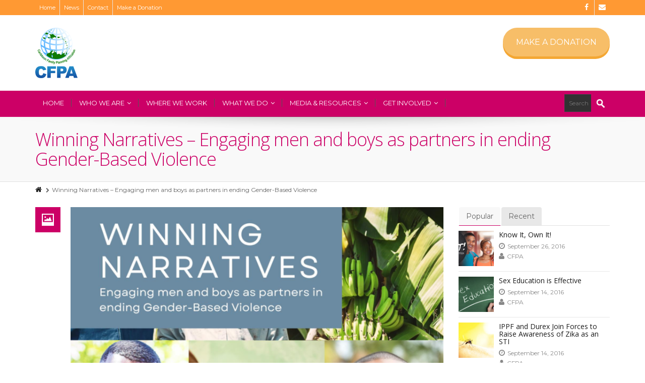

--- FILE ---
content_type: text/html; charset=UTF-8
request_url: https://caribbeanfamilyplanning.com/winning-narratives-engaging-men-and-boys-as-partners-in-ending-gender-based-violence/
body_size: 14394
content:
<!DOCTYPE html>
<!--[if IE 7]>
<html id="ie7" lang="en-US">
<![endif]-->
<!--[if IE 8]>
<html id="ie8" lang="en-US">
<![endif]-->
<!--[if !(IE 6) | !(IE 7) | !(IE 8)  ]><!-->
<html lang="en-US">
<!--<![endif]-->
<head>
	<meta charset="UTF-8" />
		<title>Winning Narratives - Engaging men and boys as partners in ending Gender-Based Violence - Caribbean Family Planning</title>

	<meta name="viewport" content="width=device-width, initial-scale=1.0" />

    <link rel="shortcut icon" href="https://caribbeanfamilyplanning.com/wp-content/uploads/2016/10/CFPA-Icon.png" />
    <link rel="profile" href="http://gmpg.org/xfn/11" />
    <link rel="pingback" href="https://caribbeanfamilyplanning.com/xmlrpc.php" />
    
    <!-- IE10 viewport hack for Surface/desktop Windows 8 bug -->
    <script src="https://caribbeanfamilyplanning.com/wp-content/themes/alterna/js/ie10-viewport-bug-workaround.js"></script>
    
	<!-- HTML5 shim and Respond.js IE8 support of HTML5 elements and media queries -->
    <!--[if lt IE 9]>
    <script src="https://caribbeanfamilyplanning.com/wp-content/themes/alterna/js/html5shiv.js"></script>
	<script src="https://caribbeanfamilyplanning.com/wp-content/themes/alterna/js/respond.min.js"></script>
    <![endif]-->
<meta name='robots' content='index, follow, max-image-preview:large, max-snippet:-1, max-video-preview:-1' />

	<!-- This site is optimized with the Yoast SEO plugin v26.8 - https://yoast.com/product/yoast-seo-wordpress/ -->
	<link rel="canonical" href="https://caribbeanfamilyplanning.com/winning-narratives-engaging-men-and-boys-as-partners-in-ending-gender-based-violence/" />
	<meta property="og:locale" content="en_US" />
	<meta property="og:type" content="article" />
	<meta property="og:title" content="Winning Narratives - Engaging men and boys as partners in ending Gender-Based Violence - Caribbean Family Planning" />
	<meta property="og:description" content="Tap to view PDF" />
	<meta property="og:url" content="https://caribbeanfamilyplanning.com/winning-narratives-engaging-men-and-boys-as-partners-in-ending-gender-based-violence/" />
	<meta property="og:site_name" content="Caribbean Family Planning" />
	<meta property="article:publisher" content="https://www.facebook.com/Caribbean-Family-Planning-Affiliation-Ltd-CFPA-342818185920817/" />
	<meta property="article:published_time" content="2022-12-07T20:53:27+00:00" />
	<meta property="article:modified_time" content="2022-12-07T20:56:19+00:00" />
	<meta property="og:image" content="https://caribbeanfamilyplanning.com/wp-content/uploads/2022/12/Screen-Shot-2022-12-07-at-4.49.39-PM-1.png" />
	<meta property="og:image:width" content="1064" />
	<meta property="og:image:height" content="647" />
	<meta property="og:image:type" content="image/png" />
	<meta name="author" content="CFPA" />
	<meta name="twitter:card" content="summary_large_image" />
	<meta name="twitter:label1" content="Written by" />
	<meta name="twitter:data1" content="CFPA" />
	<meta name="twitter:label2" content="Est. reading time" />
	<meta name="twitter:data2" content="1 minute" />
	<script type="application/ld+json" class="yoast-schema-graph">{"@context":"https://schema.org","@graph":[{"@type":"Article","@id":"https://caribbeanfamilyplanning.com/winning-narratives-engaging-men-and-boys-as-partners-in-ending-gender-based-violence/#article","isPartOf":{"@id":"https://caribbeanfamilyplanning.com/winning-narratives-engaging-men-and-boys-as-partners-in-ending-gender-based-violence/"},"author":{"name":"CFPA","@id":"https://caribbeanfamilyplanning.com/#/schema/person/e4976f9b76e2dfe3c3b7086709d52f4b"},"headline":"Winning Narratives &#8211; Engaging men and boys as partners in ending Gender-Based Violence","datePublished":"2022-12-07T20:53:27+00:00","dateModified":"2022-12-07T20:56:19+00:00","mainEntityOfPage":{"@id":"https://caribbeanfamilyplanning.com/winning-narratives-engaging-men-and-boys-as-partners-in-ending-gender-based-violence/"},"wordCount":17,"publisher":{"@id":"https://caribbeanfamilyplanning.com/#organization"},"image":{"@id":"https://caribbeanfamilyplanning.com/winning-narratives-engaging-men-and-boys-as-partners-in-ending-gender-based-violence/#primaryimage"},"thumbnailUrl":"https://caribbeanfamilyplanning.com/wp-content/uploads/2022/12/Screen-Shot-2022-12-07-at-4.49.39-PM-1.png","articleSection":["Publications"],"inLanguage":"en-US"},{"@type":"WebPage","@id":"https://caribbeanfamilyplanning.com/winning-narratives-engaging-men-and-boys-as-partners-in-ending-gender-based-violence/","url":"https://caribbeanfamilyplanning.com/winning-narratives-engaging-men-and-boys-as-partners-in-ending-gender-based-violence/","name":"Winning Narratives - Engaging men and boys as partners in ending Gender-Based Violence - Caribbean Family Planning","isPartOf":{"@id":"https://caribbeanfamilyplanning.com/#website"},"primaryImageOfPage":{"@id":"https://caribbeanfamilyplanning.com/winning-narratives-engaging-men-and-boys-as-partners-in-ending-gender-based-violence/#primaryimage"},"image":{"@id":"https://caribbeanfamilyplanning.com/winning-narratives-engaging-men-and-boys-as-partners-in-ending-gender-based-violence/#primaryimage"},"thumbnailUrl":"https://caribbeanfamilyplanning.com/wp-content/uploads/2022/12/Screen-Shot-2022-12-07-at-4.49.39-PM-1.png","datePublished":"2022-12-07T20:53:27+00:00","dateModified":"2022-12-07T20:56:19+00:00","breadcrumb":{"@id":"https://caribbeanfamilyplanning.com/winning-narratives-engaging-men-and-boys-as-partners-in-ending-gender-based-violence/#breadcrumb"},"inLanguage":"en-US","potentialAction":[{"@type":"ReadAction","target":["https://caribbeanfamilyplanning.com/winning-narratives-engaging-men-and-boys-as-partners-in-ending-gender-based-violence/"]}]},{"@type":"ImageObject","inLanguage":"en-US","@id":"https://caribbeanfamilyplanning.com/winning-narratives-engaging-men-and-boys-as-partners-in-ending-gender-based-violence/#primaryimage","url":"https://caribbeanfamilyplanning.com/wp-content/uploads/2022/12/Screen-Shot-2022-12-07-at-4.49.39-PM-1.png","contentUrl":"https://caribbeanfamilyplanning.com/wp-content/uploads/2022/12/Screen-Shot-2022-12-07-at-4.49.39-PM-1.png","width":1064,"height":647},{"@type":"BreadcrumbList","@id":"https://caribbeanfamilyplanning.com/winning-narratives-engaging-men-and-boys-as-partners-in-ending-gender-based-violence/#breadcrumb","itemListElement":[{"@type":"ListItem","position":1,"name":"Home","item":"https://caribbeanfamilyplanning.com/"},{"@type":"ListItem","position":2,"name":"Winning Narratives &#8211; Engaging men and boys as partners in ending Gender-Based Violence"}]},{"@type":"WebSite","@id":"https://caribbeanfamilyplanning.com/#website","url":"https://caribbeanfamilyplanning.com/","name":"Caribbean Family Planning","description":"Caribbean Family Planning Affiliation","publisher":{"@id":"https://caribbeanfamilyplanning.com/#organization"},"potentialAction":[{"@type":"SearchAction","target":{"@type":"EntryPoint","urlTemplate":"https://caribbeanfamilyplanning.com/?s={search_term_string}"},"query-input":{"@type":"PropertyValueSpecification","valueRequired":true,"valueName":"search_term_string"}}],"inLanguage":"en-US"},{"@type":"Organization","@id":"https://caribbeanfamilyplanning.com/#organization","name":"Caribbean Family Planning Affiliation","url":"https://caribbeanfamilyplanning.com/","logo":{"@type":"ImageObject","inLanguage":"en-US","@id":"https://caribbeanfamilyplanning.com/#/schema/logo/image/","url":"https://caribbeanfamilyplanning.com/wp-content/uploads/2019/08/CFPA-LOGO-EMAIL-01-2.jpg","contentUrl":"https://caribbeanfamilyplanning.com/wp-content/uploads/2019/08/CFPA-LOGO-EMAIL-01-2.jpg","width":2045,"height":419,"caption":"Caribbean Family Planning Affiliation"},"image":{"@id":"https://caribbeanfamilyplanning.com/#/schema/logo/image/"},"sameAs":["https://www.facebook.com/Caribbean-Family-Planning-Affiliation-Ltd-CFPA-342818185920817/"]},{"@type":"Person","@id":"https://caribbeanfamilyplanning.com/#/schema/person/e4976f9b76e2dfe3c3b7086709d52f4b","name":"CFPA","image":{"@type":"ImageObject","inLanguage":"en-US","@id":"https://caribbeanfamilyplanning.com/#/schema/person/image/","url":"https://secure.gravatar.com/avatar/c4ab317c58a92da129c93a779286de0f5315611168591450db19e09d38e31a38?s=96&d=mm&r=g","contentUrl":"https://secure.gravatar.com/avatar/c4ab317c58a92da129c93a779286de0f5315611168591450db19e09d38e31a38?s=96&d=mm&r=g","caption":"CFPA"},"url":"https://caribbeanfamilyplanning.com/author/gproductions/"}]}</script>
	<!-- / Yoast SEO plugin. -->


<link rel='dns-prefetch' href='//static.addtoany.com' />
<link rel='dns-prefetch' href='//fonts.googleapis.com' />
<link rel="alternate" type="application/rss+xml" title="Caribbean Family Planning &raquo; Feed" href="https://caribbeanfamilyplanning.com/feed/" />
<link rel="alternate" title="oEmbed (JSON)" type="application/json+oembed" href="https://caribbeanfamilyplanning.com/wp-json/oembed/1.0/embed?url=https%3A%2F%2Fcaribbeanfamilyplanning.com%2Fwinning-narratives-engaging-men-and-boys-as-partners-in-ending-gender-based-violence%2F" />
<link rel="alternate" title="oEmbed (XML)" type="text/xml+oembed" href="https://caribbeanfamilyplanning.com/wp-json/oembed/1.0/embed?url=https%3A%2F%2Fcaribbeanfamilyplanning.com%2Fwinning-narratives-engaging-men-and-boys-as-partners-in-ending-gender-based-violence%2F&#038;format=xml" />
<style id='wp-img-auto-sizes-contain-inline-css' type='text/css'>
img:is([sizes=auto i],[sizes^="auto," i]){contain-intrinsic-size:3000px 1500px}
/*# sourceURL=wp-img-auto-sizes-contain-inline-css */
</style>

<link rel='stylesheet' id='wpapp-styles-css' href='https://caribbeanfamilyplanning.com/wp-content/plugins/wordpress-easy-paypal-payment-or-donation-accept-plugin/wpapp-styles.css?ver=5.1.4' type='text/css' media='all' />
<style id='wp-emoji-styles-inline-css' type='text/css'>

	img.wp-smiley, img.emoji {
		display: inline !important;
		border: none !important;
		box-shadow: none !important;
		height: 1em !important;
		width: 1em !important;
		margin: 0 0.07em !important;
		vertical-align: -0.1em !important;
		background: none !important;
		padding: 0 !important;
	}
/*# sourceURL=wp-emoji-styles-inline-css */
</style>
<link rel='stylesheet' id='wp-block-library-css' href='https://caribbeanfamilyplanning.com/wp-includes/css/dist/block-library/style.min.css?ver=6.9' type='text/css' media='all' />
<style id='global-styles-inline-css' type='text/css'>
:root{--wp--preset--aspect-ratio--square: 1;--wp--preset--aspect-ratio--4-3: 4/3;--wp--preset--aspect-ratio--3-4: 3/4;--wp--preset--aspect-ratio--3-2: 3/2;--wp--preset--aspect-ratio--2-3: 2/3;--wp--preset--aspect-ratio--16-9: 16/9;--wp--preset--aspect-ratio--9-16: 9/16;--wp--preset--color--black: #000000;--wp--preset--color--cyan-bluish-gray: #abb8c3;--wp--preset--color--white: #ffffff;--wp--preset--color--pale-pink: #f78da7;--wp--preset--color--vivid-red: #cf2e2e;--wp--preset--color--luminous-vivid-orange: #ff6900;--wp--preset--color--luminous-vivid-amber: #fcb900;--wp--preset--color--light-green-cyan: #7bdcb5;--wp--preset--color--vivid-green-cyan: #00d084;--wp--preset--color--pale-cyan-blue: #8ed1fc;--wp--preset--color--vivid-cyan-blue: #0693e3;--wp--preset--color--vivid-purple: #9b51e0;--wp--preset--gradient--vivid-cyan-blue-to-vivid-purple: linear-gradient(135deg,rgb(6,147,227) 0%,rgb(155,81,224) 100%);--wp--preset--gradient--light-green-cyan-to-vivid-green-cyan: linear-gradient(135deg,rgb(122,220,180) 0%,rgb(0,208,130) 100%);--wp--preset--gradient--luminous-vivid-amber-to-luminous-vivid-orange: linear-gradient(135deg,rgb(252,185,0) 0%,rgb(255,105,0) 100%);--wp--preset--gradient--luminous-vivid-orange-to-vivid-red: linear-gradient(135deg,rgb(255,105,0) 0%,rgb(207,46,46) 100%);--wp--preset--gradient--very-light-gray-to-cyan-bluish-gray: linear-gradient(135deg,rgb(238,238,238) 0%,rgb(169,184,195) 100%);--wp--preset--gradient--cool-to-warm-spectrum: linear-gradient(135deg,rgb(74,234,220) 0%,rgb(151,120,209) 20%,rgb(207,42,186) 40%,rgb(238,44,130) 60%,rgb(251,105,98) 80%,rgb(254,248,76) 100%);--wp--preset--gradient--blush-light-purple: linear-gradient(135deg,rgb(255,206,236) 0%,rgb(152,150,240) 100%);--wp--preset--gradient--blush-bordeaux: linear-gradient(135deg,rgb(254,205,165) 0%,rgb(254,45,45) 50%,rgb(107,0,62) 100%);--wp--preset--gradient--luminous-dusk: linear-gradient(135deg,rgb(255,203,112) 0%,rgb(199,81,192) 50%,rgb(65,88,208) 100%);--wp--preset--gradient--pale-ocean: linear-gradient(135deg,rgb(255,245,203) 0%,rgb(182,227,212) 50%,rgb(51,167,181) 100%);--wp--preset--gradient--electric-grass: linear-gradient(135deg,rgb(202,248,128) 0%,rgb(113,206,126) 100%);--wp--preset--gradient--midnight: linear-gradient(135deg,rgb(2,3,129) 0%,rgb(40,116,252) 100%);--wp--preset--font-size--small: 13px;--wp--preset--font-size--medium: 20px;--wp--preset--font-size--large: 36px;--wp--preset--font-size--x-large: 42px;--wp--preset--spacing--20: 0.44rem;--wp--preset--spacing--30: 0.67rem;--wp--preset--spacing--40: 1rem;--wp--preset--spacing--50: 1.5rem;--wp--preset--spacing--60: 2.25rem;--wp--preset--spacing--70: 3.38rem;--wp--preset--spacing--80: 5.06rem;--wp--preset--shadow--natural: 6px 6px 9px rgba(0, 0, 0, 0.2);--wp--preset--shadow--deep: 12px 12px 50px rgba(0, 0, 0, 0.4);--wp--preset--shadow--sharp: 6px 6px 0px rgba(0, 0, 0, 0.2);--wp--preset--shadow--outlined: 6px 6px 0px -3px rgb(255, 255, 255), 6px 6px rgb(0, 0, 0);--wp--preset--shadow--crisp: 6px 6px 0px rgb(0, 0, 0);}:where(.is-layout-flex){gap: 0.5em;}:where(.is-layout-grid){gap: 0.5em;}body .is-layout-flex{display: flex;}.is-layout-flex{flex-wrap: wrap;align-items: center;}.is-layout-flex > :is(*, div){margin: 0;}body .is-layout-grid{display: grid;}.is-layout-grid > :is(*, div){margin: 0;}:where(.wp-block-columns.is-layout-flex){gap: 2em;}:where(.wp-block-columns.is-layout-grid){gap: 2em;}:where(.wp-block-post-template.is-layout-flex){gap: 1.25em;}:where(.wp-block-post-template.is-layout-grid){gap: 1.25em;}.has-black-color{color: var(--wp--preset--color--black) !important;}.has-cyan-bluish-gray-color{color: var(--wp--preset--color--cyan-bluish-gray) !important;}.has-white-color{color: var(--wp--preset--color--white) !important;}.has-pale-pink-color{color: var(--wp--preset--color--pale-pink) !important;}.has-vivid-red-color{color: var(--wp--preset--color--vivid-red) !important;}.has-luminous-vivid-orange-color{color: var(--wp--preset--color--luminous-vivid-orange) !important;}.has-luminous-vivid-amber-color{color: var(--wp--preset--color--luminous-vivid-amber) !important;}.has-light-green-cyan-color{color: var(--wp--preset--color--light-green-cyan) !important;}.has-vivid-green-cyan-color{color: var(--wp--preset--color--vivid-green-cyan) !important;}.has-pale-cyan-blue-color{color: var(--wp--preset--color--pale-cyan-blue) !important;}.has-vivid-cyan-blue-color{color: var(--wp--preset--color--vivid-cyan-blue) !important;}.has-vivid-purple-color{color: var(--wp--preset--color--vivid-purple) !important;}.has-black-background-color{background-color: var(--wp--preset--color--black) !important;}.has-cyan-bluish-gray-background-color{background-color: var(--wp--preset--color--cyan-bluish-gray) !important;}.has-white-background-color{background-color: var(--wp--preset--color--white) !important;}.has-pale-pink-background-color{background-color: var(--wp--preset--color--pale-pink) !important;}.has-vivid-red-background-color{background-color: var(--wp--preset--color--vivid-red) !important;}.has-luminous-vivid-orange-background-color{background-color: var(--wp--preset--color--luminous-vivid-orange) !important;}.has-luminous-vivid-amber-background-color{background-color: var(--wp--preset--color--luminous-vivid-amber) !important;}.has-light-green-cyan-background-color{background-color: var(--wp--preset--color--light-green-cyan) !important;}.has-vivid-green-cyan-background-color{background-color: var(--wp--preset--color--vivid-green-cyan) !important;}.has-pale-cyan-blue-background-color{background-color: var(--wp--preset--color--pale-cyan-blue) !important;}.has-vivid-cyan-blue-background-color{background-color: var(--wp--preset--color--vivid-cyan-blue) !important;}.has-vivid-purple-background-color{background-color: var(--wp--preset--color--vivid-purple) !important;}.has-black-border-color{border-color: var(--wp--preset--color--black) !important;}.has-cyan-bluish-gray-border-color{border-color: var(--wp--preset--color--cyan-bluish-gray) !important;}.has-white-border-color{border-color: var(--wp--preset--color--white) !important;}.has-pale-pink-border-color{border-color: var(--wp--preset--color--pale-pink) !important;}.has-vivid-red-border-color{border-color: var(--wp--preset--color--vivid-red) !important;}.has-luminous-vivid-orange-border-color{border-color: var(--wp--preset--color--luminous-vivid-orange) !important;}.has-luminous-vivid-amber-border-color{border-color: var(--wp--preset--color--luminous-vivid-amber) !important;}.has-light-green-cyan-border-color{border-color: var(--wp--preset--color--light-green-cyan) !important;}.has-vivid-green-cyan-border-color{border-color: var(--wp--preset--color--vivid-green-cyan) !important;}.has-pale-cyan-blue-border-color{border-color: var(--wp--preset--color--pale-cyan-blue) !important;}.has-vivid-cyan-blue-border-color{border-color: var(--wp--preset--color--vivid-cyan-blue) !important;}.has-vivid-purple-border-color{border-color: var(--wp--preset--color--vivid-purple) !important;}.has-vivid-cyan-blue-to-vivid-purple-gradient-background{background: var(--wp--preset--gradient--vivid-cyan-blue-to-vivid-purple) !important;}.has-light-green-cyan-to-vivid-green-cyan-gradient-background{background: var(--wp--preset--gradient--light-green-cyan-to-vivid-green-cyan) !important;}.has-luminous-vivid-amber-to-luminous-vivid-orange-gradient-background{background: var(--wp--preset--gradient--luminous-vivid-amber-to-luminous-vivid-orange) !important;}.has-luminous-vivid-orange-to-vivid-red-gradient-background{background: var(--wp--preset--gradient--luminous-vivid-orange-to-vivid-red) !important;}.has-very-light-gray-to-cyan-bluish-gray-gradient-background{background: var(--wp--preset--gradient--very-light-gray-to-cyan-bluish-gray) !important;}.has-cool-to-warm-spectrum-gradient-background{background: var(--wp--preset--gradient--cool-to-warm-spectrum) !important;}.has-blush-light-purple-gradient-background{background: var(--wp--preset--gradient--blush-light-purple) !important;}.has-blush-bordeaux-gradient-background{background: var(--wp--preset--gradient--blush-bordeaux) !important;}.has-luminous-dusk-gradient-background{background: var(--wp--preset--gradient--luminous-dusk) !important;}.has-pale-ocean-gradient-background{background: var(--wp--preset--gradient--pale-ocean) !important;}.has-electric-grass-gradient-background{background: var(--wp--preset--gradient--electric-grass) !important;}.has-midnight-gradient-background{background: var(--wp--preset--gradient--midnight) !important;}.has-small-font-size{font-size: var(--wp--preset--font-size--small) !important;}.has-medium-font-size{font-size: var(--wp--preset--font-size--medium) !important;}.has-large-font-size{font-size: var(--wp--preset--font-size--large) !important;}.has-x-large-font-size{font-size: var(--wp--preset--font-size--x-large) !important;}
/*# sourceURL=global-styles-inline-css */
</style>

<style id='classic-theme-styles-inline-css' type='text/css'>
/*! This file is auto-generated */
.wp-block-button__link{color:#fff;background-color:#32373c;border-radius:9999px;box-shadow:none;text-decoration:none;padding:calc(.667em + 2px) calc(1.333em + 2px);font-size:1.125em}.wp-block-file__button{background:#32373c;color:#fff;text-decoration:none}
/*# sourceURL=/wp-includes/css/classic-themes.min.css */
</style>
<link rel='stylesheet' id='lvca-animate-styles-css' href='https://caribbeanfamilyplanning.com/wp-content/plugins/addons-for-visual-composer/assets/css/animate.css?ver=3.9.4' type='text/css' media='all' />
<link rel='stylesheet' id='lvca-frontend-styles-css' href='https://caribbeanfamilyplanning.com/wp-content/plugins/addons-for-visual-composer/assets/css/lvca-frontend.css?ver=3.9.4' type='text/css' media='all' />
<link rel='stylesheet' id='lvca-icomoon-styles-css' href='https://caribbeanfamilyplanning.com/wp-content/plugins/addons-for-visual-composer/assets/css/icomoon.css?ver=3.9.4' type='text/css' media='all' />
<link rel='stylesheet' id='lvca-accordion-css' href='https://caribbeanfamilyplanning.com/wp-content/plugins/addons-for-visual-composer/includes/addons/accordion/css/style.css?ver=3.9.4' type='text/css' media='all' />
<link rel='stylesheet' id='lvca-slick-css' href='https://caribbeanfamilyplanning.com/wp-content/plugins/addons-for-visual-composer/assets/css/slick.css?ver=3.9.4' type='text/css' media='all' />
<link rel='stylesheet' id='lvca-carousel-css' href='https://caribbeanfamilyplanning.com/wp-content/plugins/addons-for-visual-composer/includes/addons/carousel/css/style.css?ver=3.9.4' type='text/css' media='all' />
<link rel='stylesheet' id='lvca-clients-css' href='https://caribbeanfamilyplanning.com/wp-content/plugins/addons-for-visual-composer/includes/addons/clients/css/style.css?ver=3.9.4' type='text/css' media='all' />
<link rel='stylesheet' id='lvca-heading-css' href='https://caribbeanfamilyplanning.com/wp-content/plugins/addons-for-visual-composer/includes/addons/heading/css/style.css?ver=3.9.4' type='text/css' media='all' />
<link rel='stylesheet' id='lvca-odometers-css' href='https://caribbeanfamilyplanning.com/wp-content/plugins/addons-for-visual-composer/includes/addons/odometers/css/style.css?ver=3.9.4' type='text/css' media='all' />
<link rel='stylesheet' id='lvca-piecharts-css' href='https://caribbeanfamilyplanning.com/wp-content/plugins/addons-for-visual-composer/includes/addons/piecharts/css/style.css?ver=3.9.4' type='text/css' media='all' />
<link rel='stylesheet' id='lvca-posts-carousel-css' href='https://caribbeanfamilyplanning.com/wp-content/plugins/addons-for-visual-composer/includes/addons/posts-carousel/css/style.css?ver=3.9.4' type='text/css' media='all' />
<link rel='stylesheet' id='lvca-pricing-table-css' href='https://caribbeanfamilyplanning.com/wp-content/plugins/addons-for-visual-composer/includes/addons/pricing-table/css/style.css?ver=3.9.4' type='text/css' media='all' />
<link rel='stylesheet' id='lvca-services-css' href='https://caribbeanfamilyplanning.com/wp-content/plugins/addons-for-visual-composer/includes/addons/services/css/style.css?ver=3.9.4' type='text/css' media='all' />
<link rel='stylesheet' id='lvca-stats-bar-css' href='https://caribbeanfamilyplanning.com/wp-content/plugins/addons-for-visual-composer/includes/addons/stats-bar/css/style.css?ver=3.9.4' type='text/css' media='all' />
<link rel='stylesheet' id='lvca-tabs-css' href='https://caribbeanfamilyplanning.com/wp-content/plugins/addons-for-visual-composer/includes/addons/tabs/css/style.css?ver=3.9.4' type='text/css' media='all' />
<link rel='stylesheet' id='lvca-team-members-css' href='https://caribbeanfamilyplanning.com/wp-content/plugins/addons-for-visual-composer/includes/addons/team/css/style.css?ver=3.9.4' type='text/css' media='all' />
<link rel='stylesheet' id='lvca-testimonials-css' href='https://caribbeanfamilyplanning.com/wp-content/plugins/addons-for-visual-composer/includes/addons/testimonials/css/style.css?ver=3.9.4' type='text/css' media='all' />
<link rel='stylesheet' id='lvca-flexslider-css' href='https://caribbeanfamilyplanning.com/wp-content/plugins/addons-for-visual-composer/assets/css/flexslider.css?ver=3.9.4' type='text/css' media='all' />
<link rel='stylesheet' id='lvca-testimonials-slider-css' href='https://caribbeanfamilyplanning.com/wp-content/plugins/addons-for-visual-composer/includes/addons/testimonials-slider/css/style.css?ver=3.9.4' type='text/css' media='all' />
<link rel='stylesheet' id='lvca-portfolio-css' href='https://caribbeanfamilyplanning.com/wp-content/plugins/addons-for-visual-composer/includes/addons/portfolio/css/style.css?ver=3.9.4' type='text/css' media='all' />
<link rel='stylesheet' id='bootstrap-css' href='https://caribbeanfamilyplanning.com/wp-content/themes/alterna/bootstrap/css/bootstrap.min.css?ver=7.5.4' type='text/css' media='all' />
<link rel='stylesheet' id='fontawesome-css' href='https://caribbeanfamilyplanning.com/wp-content/themes/alterna/fontawesome/css/font-awesome.min.css?ver=7.5.4' type='text/css' media='all' />
<link rel='stylesheet' id='animate-css' href='https://caribbeanfamilyplanning.com/wp-content/themes/alterna/css/animate.min.css?ver=7.5.4' type='text/css' media='all' />
<link rel='stylesheet' id='flexslider_style-css' href='https://caribbeanfamilyplanning.com/wp-content/themes/alterna/js/flexslider/flexslider.css?ver=7.5.4' type='text/css' media='all' />
<link rel='stylesheet' id='fancyBox_style-css' href='https://caribbeanfamilyplanning.com/wp-content/themes/alterna/js/fancyBox/jquery.fancybox.css?ver=7.5.4' type='text/css' media='all' />
<link rel='stylesheet' id='fancyBox_helper_style-css' href='https://caribbeanfamilyplanning.com/wp-content/themes/alterna/js/fancyBox/helpers/jquery.fancybox-thumbs.css?ver=7.5.4' type='text/css' media='all' />
<link rel='stylesheet' id='alterna_style-css' href='https://caribbeanfamilyplanning.com/wp-content/themes/alterna/style.css?ver=7.5.4' type='text/css' media='all' />
<link rel='stylesheet' id='alterna_responsive-css' href='https://caribbeanfamilyplanning.com/wp-content/themes/alterna/css/responsive.css?ver=7.5.4' type='text/css' media='all' />
<link rel='stylesheet' id='custom-styles-css' href='https://caribbeanfamilyplanning.com/wp-content/themes/alterna/custom/alterna-styles.css?ver=154' type='text/css' media='all' />
<link rel='stylesheet' id='custom-font-css' href='//fonts.googleapis.com/css?family=Montserrat%3A300%2C300italic%2C400%2C400italic%2C700%2C700italic%7CMontserrat%3A400%7COpen+Sans%3A400%2C400italic%2C300%2C300italic%2C700%2C700italic&#038;ver=6.9' type='text/css' media='all' />
<link rel='stylesheet' id='addtoany-css' href='https://caribbeanfamilyplanning.com/wp-content/plugins/add-to-any/addtoany.min.css?ver=1.16' type='text/css' media='all' />
<script type="text/javascript" src="https://caribbeanfamilyplanning.com/wp-includes/js/jquery/jquery.min.js?ver=3.7.1" id="jquery-core-js"></script>
<script type="text/javascript" src="https://caribbeanfamilyplanning.com/wp-includes/js/jquery/jquery-migrate.min.js?ver=3.4.1" id="jquery-migrate-js"></script>
<script type="text/javascript" id="addtoany-core-js-before">
/* <![CDATA[ */
window.a2a_config=window.a2a_config||{};a2a_config.callbacks=[];a2a_config.overlays=[];a2a_config.templates={};

//# sourceURL=addtoany-core-js-before
/* ]]> */
</script>
<script type="text/javascript" defer src="https://static.addtoany.com/menu/page.js" id="addtoany-core-js"></script>
<script type="text/javascript" defer src="https://caribbeanfamilyplanning.com/wp-content/plugins/add-to-any/addtoany.min.js?ver=1.1" id="addtoany-jquery-js"></script>
<script type="text/javascript" src="https://caribbeanfamilyplanning.com/wp-content/plugins/addons-for-visual-composer/assets/js/jquery.waypoints.min.js?ver=3.9.4" id="lvca-waypoints-js"></script>
<script type="text/javascript" id="lvca-frontend-scripts-js-extra">
/* <![CDATA[ */
var lvca_settings = {"mobile_width":"780","custom_css":""};
//# sourceURL=lvca-frontend-scripts-js-extra
/* ]]> */
</script>
<script type="text/javascript" src="https://caribbeanfamilyplanning.com/wp-content/plugins/addons-for-visual-composer/assets/js/lvca-frontend.min.js?ver=3.9.4" id="lvca-frontend-scripts-js"></script>
<script type="text/javascript" src="https://caribbeanfamilyplanning.com/wp-content/plugins/addons-for-visual-composer/includes/addons/accordion/js/accordion.min.js?ver=3.9.4" id="lvca-accordion-js"></script>
<script type="text/javascript" src="https://caribbeanfamilyplanning.com/wp-content/plugins/addons-for-visual-composer/assets/js/slick.min.js?ver=3.9.4" id="lvca-slick-carousel-js"></script>
<script type="text/javascript" src="https://caribbeanfamilyplanning.com/wp-content/plugins/addons-for-visual-composer/assets/js/jquery.stats.min.js?ver=3.9.4" id="lvca-stats-js"></script>
<script type="text/javascript" src="https://caribbeanfamilyplanning.com/wp-content/plugins/addons-for-visual-composer/includes/addons/odometers/js/odometer.min.js?ver=3.9.4" id="lvca-odometers-js"></script>
<script type="text/javascript" src="https://caribbeanfamilyplanning.com/wp-content/plugins/addons-for-visual-composer/includes/addons/piecharts/js/piechart.min.js?ver=3.9.4" id="lvca-piecharts-js"></script>
<script type="text/javascript" src="https://caribbeanfamilyplanning.com/wp-content/plugins/addons-for-visual-composer/includes/addons/posts-carousel/js/posts-carousel.min.js?ver=3.9.4" id="lvca-post-carousel-js"></script>
<script type="text/javascript" src="https://caribbeanfamilyplanning.com/wp-content/plugins/addons-for-visual-composer/includes/addons/spacer/js/spacer.min.js?ver=3.9.4" id="lvca-spacer-js"></script>
<script type="text/javascript" src="https://caribbeanfamilyplanning.com/wp-content/plugins/addons-for-visual-composer/includes/addons/services/js/services.min.js?ver=3.9.4" id="lvca-services-js"></script>
<script type="text/javascript" src="https://caribbeanfamilyplanning.com/wp-content/plugins/addons-for-visual-composer/includes/addons/stats-bar/js/stats-bar.min.js?ver=3.9.4" id="lvca-stats-bar-js"></script>
<script type="text/javascript" src="https://caribbeanfamilyplanning.com/wp-content/plugins/addons-for-visual-composer/includes/addons/tabs/js/tabs.min.js?ver=3.9.4" id="lvca-tabs-js"></script>
<script type="text/javascript" src="https://caribbeanfamilyplanning.com/wp-content/plugins/addons-for-visual-composer/assets/js/jquery.flexslider.min.js?ver=3.9.4" id="lvca-flexslider-js"></script>
<script type="text/javascript" src="https://caribbeanfamilyplanning.com/wp-content/plugins/addons-for-visual-composer/includes/addons/testimonials-slider/js/testimonials.min.js?ver=3.9.4" id="lvca-testimonials-slider-js"></script>
<script type="text/javascript" src="https://caribbeanfamilyplanning.com/wp-content/plugins/addons-for-visual-composer/assets/js/isotope.pkgd.min.js?ver=3.9.4" id="lvca-isotope-js"></script>
<script type="text/javascript" src="https://caribbeanfamilyplanning.com/wp-content/plugins/addons-for-visual-composer/assets/js/imagesloaded.pkgd.min.js?ver=3.9.4" id="lvca-imagesloaded-js"></script>
<script type="text/javascript" src="https://caribbeanfamilyplanning.com/wp-content/plugins/addons-for-visual-composer/includes/addons/portfolio/js/portfolio.min.js?ver=3.9.4" id="lvca-portfolio-js"></script>
<link rel="https://api.w.org/" href="https://caribbeanfamilyplanning.com/wp-json/" /><link rel="alternate" title="JSON" type="application/json" href="https://caribbeanfamilyplanning.com/wp-json/wp/v2/posts/3118" /><link rel="EditURI" type="application/rsd+xml" title="RSD" href="https://caribbeanfamilyplanning.com/xmlrpc.php?rsd" />
<meta name="generator" content="WordPress 6.9" />
<link rel='shortlink' href='https://caribbeanfamilyplanning.com/?p=3118' />
        <script type="text/javascript">
            (function () {
                window.lvca_fs = {can_use_premium_code: false};
            })();
        </script>
        <meta name="generator" content="Powered by WPBakery Page Builder - drag and drop page builder for WordPress."/>
<meta name="generator" content="Powered by Slider Revolution 6.6.7 - responsive, Mobile-Friendly Slider Plugin for WordPress with comfortable drag and drop interface." />
<script>function setREVStartSize(e){
			//window.requestAnimationFrame(function() {
				window.RSIW = window.RSIW===undefined ? window.innerWidth : window.RSIW;
				window.RSIH = window.RSIH===undefined ? window.innerHeight : window.RSIH;
				try {
					var pw = document.getElementById(e.c).parentNode.offsetWidth,
						newh;
					pw = pw===0 || isNaN(pw) || (e.l=="fullwidth" || e.layout=="fullwidth") ? window.RSIW : pw;
					e.tabw = e.tabw===undefined ? 0 : parseInt(e.tabw);
					e.thumbw = e.thumbw===undefined ? 0 : parseInt(e.thumbw);
					e.tabh = e.tabh===undefined ? 0 : parseInt(e.tabh);
					e.thumbh = e.thumbh===undefined ? 0 : parseInt(e.thumbh);
					e.tabhide = e.tabhide===undefined ? 0 : parseInt(e.tabhide);
					e.thumbhide = e.thumbhide===undefined ? 0 : parseInt(e.thumbhide);
					e.mh = e.mh===undefined || e.mh=="" || e.mh==="auto" ? 0 : parseInt(e.mh,0);
					if(e.layout==="fullscreen" || e.l==="fullscreen")
						newh = Math.max(e.mh,window.RSIH);
					else{
						e.gw = Array.isArray(e.gw) ? e.gw : [e.gw];
						for (var i in e.rl) if (e.gw[i]===undefined || e.gw[i]===0) e.gw[i] = e.gw[i-1];
						e.gh = e.el===undefined || e.el==="" || (Array.isArray(e.el) && e.el.length==0)? e.gh : e.el;
						e.gh = Array.isArray(e.gh) ? e.gh : [e.gh];
						for (var i in e.rl) if (e.gh[i]===undefined || e.gh[i]===0) e.gh[i] = e.gh[i-1];
											
						var nl = new Array(e.rl.length),
							ix = 0,
							sl;
						e.tabw = e.tabhide>=pw ? 0 : e.tabw;
						e.thumbw = e.thumbhide>=pw ? 0 : e.thumbw;
						e.tabh = e.tabhide>=pw ? 0 : e.tabh;
						e.thumbh = e.thumbhide>=pw ? 0 : e.thumbh;
						for (var i in e.rl) nl[i] = e.rl[i]<window.RSIW ? 0 : e.rl[i];
						sl = nl[0];
						for (var i in nl) if (sl>nl[i] && nl[i]>0) { sl = nl[i]; ix=i;}
						var m = pw>(e.gw[ix]+e.tabw+e.thumbw) ? 1 : (pw-(e.tabw+e.thumbw)) / (e.gw[ix]);
						newh =  (e.gh[ix] * m) + (e.tabh + e.thumbh);
					}
					var el = document.getElementById(e.c);
					if (el!==null && el) el.style.height = newh+"px";
					el = document.getElementById(e.c+"_wrapper");
					if (el!==null && el) {
						el.style.height = newh+"px";
						el.style.display = "block";
					}
				} catch(e){
					console.log("Failure at Presize of Slider:" + e)
				}
			//});
		  };</script>
		<style type="text/css" id="wp-custom-css">
			.alterna-shortcode-blog-post .col-md-4 {
	width: 30.333333% !important;
	padding: 2%;
	display: block;
	justify-content: space-around !important;
}		</style>
		<noscript><style> .wpb_animate_when_almost_visible { opacity: 1; }</style></noscript><link rel='stylesheet' id='js_composer_front-css' href='https://caribbeanfamilyplanning.com/wp-content/plugins/js_composer/assets/css/js_composer.min.css?ver=6.10.0' type='text/css' media='all' />
<link rel='stylesheet' id='vc_animate-css-css' href='https://caribbeanfamilyplanning.com/wp-content/plugins/js_composer/assets/lib/bower/animate-css/animate.min.css?ver=6.10.0' type='text/css' media='all' />
<link rel='stylesheet' id='rs-plugin-settings-css' href='https://caribbeanfamilyplanning.com/wp-content/plugins/revslider/public/assets/css/rs6.css?ver=6.6.7' type='text/css' media='all' />
<style id='rs-plugin-settings-inline-css' type='text/css'>
#rs-demo-id {}
/*# sourceURL=rs-plugin-settings-inline-css */
</style>
</head>
<body class="wp-singular post-template-default single single-post postid-3118 single-format-image wp-theme-alterna wide-layout wpb-js-composer js-comp-ver-6.10.0 vc_responsive">
	<div class="wrapper">
		<div class="header-wrap">
        	        	    <div id="header-topbar">
        <div class="container">
                    <div id="header-topbar-left-content">
                <ul id="menu-top" class="alterna-topbar-menu"><li id="menu-item-29" class="menu-item menu-item-type-post_type menu-item-object-page menu-item-home menu-item-29"><a href="https://caribbeanfamilyplanning.com/">Home</a></li>
<li id="menu-item-28" class="menu-item menu-item-type-post_type menu-item-object-page menu-item-28"><a href="https://caribbeanfamilyplanning.com/news/">News</a></li>
<li id="menu-item-27" class="menu-item menu-item-type-post_type menu-item-object-page menu-item-27"><a href="https://caribbeanfamilyplanning.com/contact/">Contact</a></li>
<li id="menu-item-61" class="menu-item menu-item-type-post_type menu-item-object-page menu-item-61"><a href="https://caribbeanfamilyplanning.com/donate/">Make a Donation</a></li>
</ul>            </div>
                    <div id="header-topbar-right-content">
                <ul>
                 <li class="social"><a href="https://www.facebook.com/CaribbeanFamilyPlanning" target="_blank" ><i class="fa fa-facebook"></i></a></li> <li class="social"><a href="ceo.cfpa@gmail.com" target="_blank" ><i class="fa fa-envelope"></i></a></li>                </ul>
            </div>
            <div id="alterna-topbar-nav" class="navbar">
                <div id="alterna-topbar-select" class="navbar-inverse">
                    <button type="button" class="btn btn-navbar collapsed"><span class="fa fa-bars"></span></button>
                    <div class="collapse"><ul class="nav"></ul></div>
                </div>
            </div>
        </div>
    </div>
            <header>
    <div id="alterna-header" class="header-style-1 ">
        <div class="container">
            <div class="logo">
                <a href="https://caribbeanfamilyplanning.com" title="Caribbean Family Planning"></a>
            </div>
                        <div class="header-custom-container">
                <table border="0" width="" cellpadding="8" align="right">
<tbody>
<tr>
<td align="right" valign="top"></td>
<td align="right" valign="middle"><div class="vc_btn3-container  wpb_animate_when_almost_visible wpb_appear appear vc_btn3-right" ><a class="vc_general vc_btn3 vc_btn3-size-lg vc_btn3-shape-round vc_btn3-style-3d vc_btn3-color-orange" href="https://caribbeanfamilyplanning.com/donate/" title="">MAKE A DONATION</a></div></td>
</tr>
</tbody>
</table>            </div>
                    </div>
    </div>

    <!-- mobile show drop select menu -->
    <div id="alterna-drop-nav" class="navbar">
        <div id="alterna-nav-menu-select" class="navbar-inverse">
            <button type="button" class="btn btn-navbar collapsed" data-toggle="collapse" data-target=".nav-collapse">
                <span class="fa fa-bars"></span>
             </button>
             <div class="nav-collapse collapse"><ul class="nav"></ul></div>
        </div>
    </div>

    <!-- menu & search form -->
    <nav id="alterna-nav" class="show-search">
        <div class="container">
						<div class="alterna-nav-menu-container"><ul id="menu-nav" class="alterna-nav-menu"><li id="menu-item-26" class="menu-item menu-item-type-post_type menu-item-object-page menu-item-home menu-item-26"><a href="https://caribbeanfamilyplanning.com/">Home</a></li>
<li id="menu-item-6" class="menu-item menu-item-type-post_type menu-item-object-page menu-item-has-children menu-item-6"><a href="https://caribbeanfamilyplanning.com/who-we-are/">Who We Are</a>
<ul class="sub-menu">
	<li id="menu-item-219" class="menu-item menu-item-type-post_type menu-item-object-page menu-item-219"><a href="https://caribbeanfamilyplanning.com/who-we-are/our-history/">Our History</a></li>
	<li id="menu-item-758" class="menu-item menu-item-type-post_type menu-item-object-page menu-item-758"><a href="https://caribbeanfamilyplanning.com/who-we-are/board-of-directors/">Board of Directors</a></li>
	<li id="menu-item-295" class="menu-item menu-item-type-post_type menu-item-object-page menu-item-295"><a href="https://caribbeanfamilyplanning.com/who-we-are/annual-reports/">Annual Reports</a></li>
	<li id="menu-item-300" class="menu-item menu-item-type-post_type menu-item-object-page menu-item-300"><a href="https://caribbeanfamilyplanning.com/who-we-are/financial-reports/">Financial Reports</a></li>
</ul>
</li>
<li id="menu-item-12" class="menu-item menu-item-type-post_type menu-item-object-page menu-item-12"><a href="https://caribbeanfamilyplanning.com/where-we-work/">Where We Work</a></li>
<li id="menu-item-9" class="menu-item menu-item-type-post_type menu-item-object-page menu-item-has-children menu-item-9"><a href="https://caribbeanfamilyplanning.com/what-we-do/">What We Do</a>
<ul class="sub-menu">
	<li id="menu-item-302" class="menu-item menu-item-type-post_type menu-item-object-page menu-item-302"><a href="https://caribbeanfamilyplanning.com/what-we-do/our-issues/">Our Issues</a></li>
	<li id="menu-item-303" class="menu-item menu-item-type-taxonomy menu-item-object-category menu-item-303"><a href="https://caribbeanfamilyplanning.com/category/projects/">Our Projects</a></li>
	<li id="menu-item-301" class="menu-item menu-item-type-post_type menu-item-object-page menu-item-301"><a href="https://caribbeanfamilyplanning.com/what-we-do/our-impact/">Our Impact</a></li>
</ul>
</li>
<li id="menu-item-15" class="menu-item menu-item-type-post_type menu-item-object-page menu-item-has-children menu-item-15"><a href="https://caribbeanfamilyplanning.com/media-resources/">Media &#038; Resources</a>
<ul class="sub-menu">
	<li id="menu-item-404" class="menu-item menu-item-type-post_type menu-item-object-page menu-item-404"><a href="https://caribbeanfamilyplanning.com/news/">News</a></li>
	<li id="menu-item-405" class="menu-item menu-item-type-post_type menu-item-object-page menu-item-405"><a href="https://caribbeanfamilyplanning.com/publications/">Publications</a></li>
	<li id="menu-item-403" class="menu-item menu-item-type-post_type menu-item-object-page menu-item-403"><a href="https://caribbeanfamilyplanning.com/mutlimedia/">Mutlimedia</a></li>
</ul>
</li>
<li id="menu-item-18" class="menu-item menu-item-type-post_type menu-item-object-page menu-item-has-children menu-item-18"><a href="https://caribbeanfamilyplanning.com/get-involved/">Get Involved</a>
<ul class="sub-menu">
	<li id="menu-item-59" class="menu-item menu-item-type-post_type menu-item-object-page menu-item-59"><a href="https://caribbeanfamilyplanning.com/donate/">Make a Donation</a></li>
	<li id="menu-item-406" class="menu-item menu-item-type-post_type menu-item-object-page menu-item-406"><a href="https://caribbeanfamilyplanning.com/get-involved/ways-to-give/">Ways to give</a></li>
	<li id="menu-item-408" class="menu-item menu-item-type-post_type menu-item-object-page menu-item-408"><a href="https://caribbeanfamilyplanning.com/partner-with-us/">Partner With Us</a></li>
	<li id="menu-item-407" class="menu-item menu-item-type-post_type menu-item-object-page menu-item-407"><a href="https://caribbeanfamilyplanning.com/volunteer/">Volunteer</a></li>
</ul>
</li>
</ul></div>        	            <div class="alterna-nav-form-container">
                <div class="alterna-nav-form">
                    <form role="search" class="searchform" method="get" action="https://caribbeanfamilyplanning.com/">
                       <div>
                                                        <input class="sf-s" name="s" type="text" placeholder="Search" />
                            <input class="sf-searchsubmit" type="submit" value="" />
                       </div>
                    </form>
                </div>
            </div>
                </div>
    </nav>
</header>    	</div><!-- end header-wrap -->
                    <div class="page-header-wrap">
                    <div id="page-header">
        <div class="top-shadow"></div>
        <div class="container">
            <div class="page-header-content">
            	<h1 class="title">Winning Narratives &#8211; Engaging men and boys as partners in ending Gender-Based Violence</h1>            </div>
        </div>
    </div>
    
        <div id="page-breadcrumb">
        <div class="container">
                        <ul><li><a href="https://caribbeanfamilyplanning.com" title="Home"><i class="fa fa-home"></i></a></li><li><i class="fa fa-chevron-right"></i><span>Winning Narratives &#8211; Engaging men and boys as partners in ending Gender-Based Violence</span></li></ul>
                    </div>
    </div>
     
            </div><!-- end page-header-wrap -->
        		<div class="content-wrap">
        <div id="main" class="container">
    	<div class="row">
                        
        	<section class="alterna-col col-lg-9 col-md-8 col-sm-8">
            	                        <article id="post-3118" class="post-3118 post type-post status-publish format-image has-post-thumbnail hentry category-publications post_format-post-format-image" itemscope itemtype="http://schema.org/Article">
                        	<div class="row">
                            	<aside class="col-md-1 col-sm-12">
                                	<div class="post-date-type">
                                    <div class="post-type">
                                            <i class="big-icon-picture "></i>
                                    </div>
                                    </div>
                                </aside>
                                
                                <section class="col-md-11 col-sm-12">
                                	                                    <div class="post-element-content">
                                    <a href="https://caribbeanfamilyplanning.com/wp-content/uploads/2022/12/Screen-Shot-2022-12-07-at-4.49.39-PM-1.png" class="fancyBox">
                                        <div class="post-img">
                                            <img src="https://caribbeanfamilyplanning.com/wp-content/uploads/2022/12/Screen-Shot-2022-12-07-at-4.49.39-PM-1-788x445.png" alt="Winning Narratives &#8211; Engaging men and boys as partners in ending Gender-Based Violence" />
                                        </div>
                                     </a>
                                     </div>
									                                    <header class="entry-header">
                                    	<h3 class="entry-title" itemprop="name"><a href="https://caribbeanfamilyplanning.com/winning-narratives-engaging-men-and-boys-as-partners-in-ending-gender-based-violence/" itemprop="url">Winning Narratives &#8211; Engaging men and boys as partners in ending Gender-Based Violence</a></h3>                                        <div class="post-meta">
                                        	<div class="post-date"><i class="fa fa-calendar"></i><span class="entry-date updated" itemprop="datePublished">December 7, 2022</span></div>
                                            <div class="post-author"><i class="fa fa-user"></i>by <span itemprop="author">CFPA</span></div>
                                            <div class="cat-links"><i class="fa fa-folder-open"></i><span itemprop="genre"><a href="https://caribbeanfamilyplanning.com/category/publications/" title="View all posts in Publications">Publications</a></span></div>
                                                                                        <div class="post-comments"><i class="fa fa-comments"></i><a href="https://caribbeanfamilyplanning.com/winning-narratives-engaging-men-and-boys-as-partners-in-ending-gender-based-violence/#comments" itemprop="interactionCount">No Comment</a></div>
                                                                                                                                </div>
                                    </header>
                                    
                                                                        <div class="entry-content" itemprop="articleBody">
                                        <h3><strong><a href="https://caribbeanfamilyplanning.com/wp-content/uploads/2022/12/GBV-Men-and-boys-Research-Nov-2022-w-cover-07-12-2022-2-1.pdf">Tap to view PDF</a></strong></h3>
<div class="addtoany_share_save_container addtoany_content addtoany_content_bottom"><div class="addtoany_header"><h3>Share this:</h3></div><div class="a2a_kit a2a_kit_size_32 addtoany_list" data-a2a-url="https://caribbeanfamilyplanning.com/winning-narratives-engaging-men-and-boys-as-partners-in-ending-gender-based-violence/" data-a2a-title="Winning Narratives – Engaging men and boys as partners in ending Gender-Based Violence"><a class="a2a_button_facebook" href="https://www.addtoany.com/add_to/facebook?linkurl=https%3A%2F%2Fcaribbeanfamilyplanning.com%2Fwinning-narratives-engaging-men-and-boys-as-partners-in-ending-gender-based-violence%2F&amp;linkname=Winning%20Narratives%20%E2%80%93%20Engaging%20men%20and%20boys%20as%20partners%20in%20ending%20Gender-Based%20Violence" title="Facebook" rel="nofollow noopener" target="_blank"></a><a class="a2a_button_twitter" href="https://www.addtoany.com/add_to/twitter?linkurl=https%3A%2F%2Fcaribbeanfamilyplanning.com%2Fwinning-narratives-engaging-men-and-boys-as-partners-in-ending-gender-based-violence%2F&amp;linkname=Winning%20Narratives%20%E2%80%93%20Engaging%20men%20and%20boys%20as%20partners%20in%20ending%20Gender-Based%20Violence" title="Twitter" rel="nofollow noopener" target="_blank"></a><a class="a2a_dd addtoany_share_save addtoany_share" href="https://www.addtoany.com/share"></a></div></div>                                                                            </div>
                                                                        
                                                                        
									                                    
                                                                        
                                                                        <div class="post-related">
                                        <div class="alterna-title">
                                        	<h3>You may also like</h3>
                                            <div class="line"></div>
                                        </div>
                                        <div class="row"><div class="alterna-shortcode-blog-post "><article id="post-998" class="shortcode-post-entry blog-element blog-shortcode-style-2 col-md-4 col-sm-6 col-xs-6 post-998 post type-post status-publish format-image has-post-thumbnail hentry category-news category-publications post_format-post-format-image" itemscope itemtype="http://schema.org/Article"><div class="post-element-content">
				<div class="post-img"><a href="https://caribbeanfamilyplanning.com/whats-happening-at-the-observatory-newsletter-issue-002/"><img width="450" height="254" src="https://caribbeanfamilyplanning.com/wp-content/uploads/2022/10/9580f8dc-6c60-d20d-f64f-8d7ecffa0469-450x254.jpeg" class="attachment-alterna-s-thumbs size-alterna-s-thumbs wp-post-image" alt="What&#8217;s Happening at the Observatory &#8211; Newsletter Issue 002" title="" decoding="async" fetchpriority="high" srcset="https://caribbeanfamilyplanning.com/wp-content/uploads/2022/10/9580f8dc-6c60-d20d-f64f-8d7ecffa0469-450x254.jpeg 450w, https://caribbeanfamilyplanning.com/wp-content/uploads/2022/10/9580f8dc-6c60-d20d-f64f-8d7ecffa0469-750x423.jpeg 750w, https://caribbeanfamilyplanning.com/wp-content/uploads/2022/10/9580f8dc-6c60-d20d-f64f-8d7ecffa0469-555x313.jpeg 555w" sizes="(max-width: 450px) 100vw, 450px" /></a>
				</div>
				<div class="date" class="entry-date updated" itemprop="datePublished" datetime="2022-10-18T19:39:55+00:00"><span class="day">18</span><span class="month">Oct</span><span class="year">2022</span></div><div class="post-comments"><a href="https://caribbeanfamilyplanning.com/whats-happening-at-the-observatory-newsletter-issue-002/#comments"><i class="fa fa-comments"></i>0</a></div></div><section class="post-content">
				<header class="entry-header">
					<h4 class="entry-title" itemprop="name"><a href="https://caribbeanfamilyplanning.com/whats-happening-at-the-observatory-newsletter-issue-002/" itemprop="url">What&#8217;s Happening at the Observatory &#8211; Newsletter Issue 002</a></h4>
				</header></section></article><article id="post-991" class="shortcode-post-entry blog-element blog-shortcode-style-2 col-md-4 col-sm-6 col-xs-6 post-991 post type-post status-publish format-standard has-post-thumbnail hentry category-news category-publications" itemscope itemtype="http://schema.org/Article"><div class="post-element-content">
				<div class="post-img"><a href="https://caribbeanfamilyplanning.com/gender-based-violence-and-the-young-jamaican-woman/"><img width="450" height="254" src="https://caribbeanfamilyplanning.com/wp-content/uploads/2022/10/Feature-450x254.png" class="attachment-alterna-s-thumbs size-alterna-s-thumbs wp-post-image" alt="Gender-based Violence and the Young Jamaican Woman" title="" decoding="async" srcset="https://caribbeanfamilyplanning.com/wp-content/uploads/2022/10/Feature-450x254.png 450w, https://caribbeanfamilyplanning.com/wp-content/uploads/2022/10/Feature-788x445.png 788w, https://caribbeanfamilyplanning.com/wp-content/uploads/2022/10/Feature-750x423.png 750w, https://caribbeanfamilyplanning.com/wp-content/uploads/2022/10/Feature-555x313.png 555w" sizes="(max-width: 450px) 100vw, 450px" /></a>
				</div>
				<div class="date" class="entry-date updated" itemprop="datePublished" datetime="2022-10-13T21:29:50+00:00"><span class="day">13</span><span class="month">Oct</span><span class="year">2022</span></div><div class="post-comments"><a href="https://caribbeanfamilyplanning.com/gender-based-violence-and-the-young-jamaican-woman/#comments"><i class="fa fa-comments"></i>0</a></div></div><section class="post-content">
				<header class="entry-header">
					<h4 class="entry-title" itemprop="name"><a href="https://caribbeanfamilyplanning.com/gender-based-violence-and-the-young-jamaican-woman/" itemprop="url">Gender-based Violence and the Young Jamaican Woman</a></h4>
				</header></section></article><article id="post-980" class="shortcode-post-entry blog-element blog-shortcode-style-2 col-md-4 col-sm-6 col-xs-6 post-980 post type-post status-publish format-image has-post-thumbnail hentry category-publications post_format-post-format-image" itemscope itemtype="http://schema.org/Article"><div class="post-element-content">
				<div class="post-img"><a href="https://caribbeanfamilyplanning.com/the-caribbean-observatory-on-srhr-newsletter-issue-001/"><img width="450" height="254" src="https://caribbeanfamilyplanning.com/wp-content/uploads/2022/09/e7d3308c-4726-50a7-63e7-676cfa3237df-450x254.jpeg" class="attachment-alterna-s-thumbs size-alterna-s-thumbs wp-post-image" alt="The Caribbean Observatory on SRHR Newsletter Issue #001" title="" decoding="async" srcset="https://caribbeanfamilyplanning.com/wp-content/uploads/2022/09/e7d3308c-4726-50a7-63e7-676cfa3237df-450x254.jpeg 450w, https://caribbeanfamilyplanning.com/wp-content/uploads/2022/09/e7d3308c-4726-50a7-63e7-676cfa3237df-300x169.jpeg 300w, https://caribbeanfamilyplanning.com/wp-content/uploads/2022/09/e7d3308c-4726-50a7-63e7-676cfa3237df-555x313.jpeg 555w, https://caribbeanfamilyplanning.com/wp-content/uploads/2022/09/e7d3308c-4726-50a7-63e7-676cfa3237df.jpeg 711w" sizes="(max-width: 450px) 100vw, 450px" /></a>
				</div>
				<div class="date" class="entry-date updated" itemprop="datePublished" datetime="2022-09-08T18:34:57+00:00"><span class="day">08</span><span class="month">Sep</span><span class="year">2022</span></div><div class="post-comments"><a href="https://caribbeanfamilyplanning.com/the-caribbean-observatory-on-srhr-newsletter-issue-001/#comments"><i class="fa fa-comments"></i>0</a></div></div><section class="post-content">
				<header class="entry-header">
					<h4 class="entry-title" itemprop="name"><a href="https://caribbeanfamilyplanning.com/the-caribbean-observatory-on-srhr-newsletter-issue-001/" itemprop="url">The Caribbean Observatory on SRHR Newsletter Issue #001</a></h4>
				</header></section></article></div></div>                                    </div>
                                                                        
                                                                    </section>
                            </div>
                        </article>
                	<nav class="single-pagination row-fluid">
		<a href="https://caribbeanfamilyplanning.com/the-caribbean-observatory-on-srhr-meets-with-minister-to-partner-in-closing-gaps-on-strategies-to-end-gbv/" rel="prev">&laquo; The Caribbean Observatory on SRHR meets with Minister to partner in closing gaps on strategies to end GBV</a>		<a href="https://caribbeanfamilyplanning.com/international-human-rights-day-message-dignity-freedom-and-justice-for-all-starts-with-accountability/" rel="next">International Human Rights Day message &#8211;  Dignity, Freedom and Justice for all starts with accountability &raquo;</a> 	</nav>
			</section>
            
             
            <aside class="alterna-col col-lg-3 col-md-4 col-sm-4"><div id="alternablogtabswidget-2" class="widget widget_alternablogtabswidget"><div class="tabs "><ul class="tabs-nav inline"><li>Popular</li><li>Recent</li></ul><div class="tabs-container"><div class="tabs-content"><ul class="widget-blog-recent mline"><li><div class="sidebar-blog-recent thumbs-style"><aside class="post-thumbs"><a href="https://caribbeanfamilyplanning.com/know-it-own-it/"><div class="post-img">
				<img width="150" height="150" src="https://caribbeanfamilyplanning.com/wp-content/uploads/2016/10/CFPA-Slider-knowit-150x150.jpg" class="attachment-thumbnail size-thumbnail wp-post-image" alt="Know It, Own It!" title="" decoding="async" loading="lazy" />
			</div></a></aside><div class="post-content">
					<h5 class="entry-title"><a href="https://caribbeanfamilyplanning.com/know-it-own-it/">Know It, Own It!</a></h5>
					<div class="entry-meta">
						<span class="entry-date"><a href="https://caribbeanfamilyplanning.com/know-it-own-it/"><i class="fa fa-clock-o"></i>September 26, 2016</a></span>
						 <span class="author vcard"><a href="https://caribbeanfamilyplanning.com/author/gproductions/"><i class="fa fa-user"></i>CFPA</a></span>		</div>
				</div>
			</div></li><li><div class="sidebar-blog-recent thumbs-style"><aside class="post-thumbs"><a href="https://caribbeanfamilyplanning.com/sex-education-is-effective/"><div class="post-img">
				<img width="150" height="150" src="https://caribbeanfamilyplanning.com/wp-content/uploads/2016/09/o-SEX-EDUCATION-facebook-150x150.jpg" class="attachment-thumbnail size-thumbnail wp-post-image" alt="Sex Education is Effective" title="" decoding="async" loading="lazy" srcset="https://caribbeanfamilyplanning.com/wp-content/uploads/2016/09/o-SEX-EDUCATION-facebook-150x150.jpg 150w, https://caribbeanfamilyplanning.com/wp-content/uploads/2016/09/o-SEX-EDUCATION-facebook-180x180.jpg 180w, https://caribbeanfamilyplanning.com/wp-content/uploads/2016/09/o-SEX-EDUCATION-facebook-300x300.jpg 300w, https://caribbeanfamilyplanning.com/wp-content/uploads/2016/09/o-SEX-EDUCATION-facebook-600x600.jpg 600w, https://caribbeanfamilyplanning.com/wp-content/uploads/2016/09/o-SEX-EDUCATION-facebook-750x750.jpg 750w" sizes="auto, (max-width: 150px) 100vw, 150px" />
			</div></a></aside><div class="post-content">
					<h5 class="entry-title"><a href="https://caribbeanfamilyplanning.com/sex-education-is-effective/">Sex Education is Effective</a></h5>
					<div class="entry-meta">
						<span class="entry-date"><a href="https://caribbeanfamilyplanning.com/sex-education-is-effective/"><i class="fa fa-clock-o"></i>September 14, 2016</a></span>
						 <span class="author vcard"><a href="https://caribbeanfamilyplanning.com/author/gproductions/"><i class="fa fa-user"></i>CFPA</a></span>		</div>
				</div>
			</div></li><li><div class="sidebar-blog-recent thumbs-style"><aside class="post-thumbs"><a href="https://caribbeanfamilyplanning.com/ippf-and-durex-join-forces-to-raise-awareness-of-zika-as-an-sti/"><div class="post-img">
				<img width="150" height="150" src="https://caribbeanfamilyplanning.com/wp-content/uploads/2016/09/shutterstock_240718744-150x150.jpg" class="attachment-thumbnail size-thumbnail wp-post-image" alt="IPPF and Durex Join Forces to Raise Awareness of Zika as an STI" title="" decoding="async" loading="lazy" srcset="https://caribbeanfamilyplanning.com/wp-content/uploads/2016/09/shutterstock_240718744-150x150.jpg 150w, https://caribbeanfamilyplanning.com/wp-content/uploads/2016/09/shutterstock_240718744-180x180.jpg 180w, https://caribbeanfamilyplanning.com/wp-content/uploads/2016/09/shutterstock_240718744-300x300.jpg 300w, https://caribbeanfamilyplanning.com/wp-content/uploads/2016/09/shutterstock_240718744-600x600.jpg 600w" sizes="auto, (max-width: 150px) 100vw, 150px" />
			</div></a></aside><div class="post-content">
					<h5 class="entry-title"><a href="https://caribbeanfamilyplanning.com/ippf-and-durex-join-forces-to-raise-awareness-of-zika-as-an-sti/">IPPF and Durex Join Forces to Raise Awareness of Zika as an STI</a></h5>
					<div class="entry-meta">
						<span class="entry-date"><a href="https://caribbeanfamilyplanning.com/ippf-and-durex-join-forces-to-raise-awareness-of-zika-as-an-sti/"><i class="fa fa-clock-o"></i>September 14, 2016</a></span>
						 <span class="author vcard"><a href="https://caribbeanfamilyplanning.com/author/gproductions/"><i class="fa fa-user"></i>CFPA</a></span>		</div>
				</div>
			</div></li><li><div class="sidebar-blog-recent thumbs-style"><aside class="post-thumbs"><a href="https://caribbeanfamilyplanning.com/sustainable-futures/"><div class="post-img">
				<img width="150" height="150" src="https://caribbeanfamilyplanning.com/wp-content/uploads/2016/09/CFPA_sustainable_futures_cover-150x150.jpg" class="attachment-thumbnail size-thumbnail wp-post-image" alt="Sustainable Futures" title="" decoding="async" loading="lazy" srcset="https://caribbeanfamilyplanning.com/wp-content/uploads/2016/09/CFPA_sustainable_futures_cover-150x150.jpg 150w, https://caribbeanfamilyplanning.com/wp-content/uploads/2016/09/CFPA_sustainable_futures_cover-180x180.jpg 180w, https://caribbeanfamilyplanning.com/wp-content/uploads/2016/09/CFPA_sustainable_futures_cover-300x300.jpg 300w" sizes="auto, (max-width: 150px) 100vw, 150px" />
			</div></a></aside><div class="post-content">
					<h5 class="entry-title"><a href="https://caribbeanfamilyplanning.com/sustainable-futures/">Sustainable Futures</a></h5>
					<div class="entry-meta">
						<span class="entry-date"><a href="https://caribbeanfamilyplanning.com/sustainable-futures/"><i class="fa fa-clock-o"></i>September 27, 2016</a></span>
						 <span class="author vcard"><a href="https://caribbeanfamilyplanning.com/author/gproductions/"><i class="fa fa-user"></i>CFPA</a></span>		</div>
				</div>
			</div></li><li><div class="sidebar-blog-recent thumbs-style"><aside class="post-thumbs"><a href="https://caribbeanfamilyplanning.com/zika-virus-is-spreading/"><div class="post-img">
				<img width="150" height="150" src="https://caribbeanfamilyplanning.com/wp-content/uploads/2016/09/CFPA_zika_cover-150x150.jpg" class="attachment-thumbnail size-thumbnail wp-post-image" alt="Zika virus is spreading" title="" decoding="async" loading="lazy" srcset="https://caribbeanfamilyplanning.com/wp-content/uploads/2016/09/CFPA_zika_cover-150x150.jpg 150w, https://caribbeanfamilyplanning.com/wp-content/uploads/2016/09/CFPA_zika_cover-180x180.jpg 180w, https://caribbeanfamilyplanning.com/wp-content/uploads/2016/09/CFPA_zika_cover-300x300.jpg 300w" sizes="auto, (max-width: 150px) 100vw, 150px" />
			</div></a></aside><div class="post-content">
					<h5 class="entry-title"><a href="https://caribbeanfamilyplanning.com/zika-virus-is-spreading/">Zika virus is spreading</a></h5>
					<div class="entry-meta">
						<span class="entry-date"><a href="https://caribbeanfamilyplanning.com/zika-virus-is-spreading/"><i class="fa fa-clock-o"></i>September 27, 2016</a></span>
						 <span class="author vcard"><a href="https://caribbeanfamilyplanning.com/author/gproductions/"><i class="fa fa-user"></i>CFPA</a></span>		</div>
				</div>
			</div></li></ul></div><div class="tabs-content"><ul class="widget-blog-recent mline"><li><div class="sidebar-blog-recent thumbs-style"><aside class="post-thumbs"><a href="https://caribbeanfamilyplanning.com/caribbean-religious-voices-for-justice-international-womens-day-message/"><div class="post-img">
				<img width="150" height="150" src="https://caribbeanfamilyplanning.com/wp-content/uploads/2025/03/Screenshot-2025-03-06-at-3.40.15 PM-150x150.png" class="attachment-thumbnail size-thumbnail wp-post-image" alt="Caribbean Religious Voices For Justice &#8211; International Women’s Day Message &#8211; Accelerate Action For Gender Equality With Faith, Justice, Courage And Solidarity" title="" decoding="async" loading="lazy" srcset="https://caribbeanfamilyplanning.com/wp-content/uploads/2025/03/Screenshot-2025-03-06-at-3.40.15 PM-150x150.png 150w, https://caribbeanfamilyplanning.com/wp-content/uploads/2025/03/Screenshot-2025-03-06-at-3.40.15 PM-750x750.png 750w" sizes="auto, (max-width: 150px) 100vw, 150px" />
			</div></a></aside><div class="post-content">
					<h5 class="entry-title"><a href="https://caribbeanfamilyplanning.com/caribbean-religious-voices-for-justice-international-womens-day-message/">Caribbean Religious Voices For Justice &#8211; International Women’s Day Message &#8211; Accelerate Action For Gender Equality With Faith, Justice, Courage And Solidarity</a></h5>
					<div class="entry-meta">
						<span class="entry-date"><a href="https://caribbeanfamilyplanning.com/caribbean-religious-voices-for-justice-international-womens-day-message/"><i class="fa fa-clock-o"></i>March 6, 2025</a></span>
						 <span class="author vcard"><a href="https://caribbeanfamilyplanning.com/author/gproductions/"><i class="fa fa-user"></i>CFPA</a></span>		</div>
				</div>
			</div></li><li><div class="sidebar-blog-recent thumbs-style"><aside class="post-thumbs"><a href="https://caribbeanfamilyplanning.com/caribbean-family-planning-affiliations-message-on-ending-violence-against-women-day/"><div class="post-img">
				<img width="150" height="150" src="https://caribbeanfamilyplanning.com/wp-content/uploads/2024/11/CFPA-nov-24-imag-1-150x150.jpg" class="attachment-thumbnail size-thumbnail wp-post-image" alt="Caribbean Family Planning Affiliation&#8217;s Message on Ending Violence Against Women Day" title="" decoding="async" loading="lazy" />
			</div></a></aside><div class="post-content">
					<h5 class="entry-title"><a href="https://caribbeanfamilyplanning.com/caribbean-family-planning-affiliations-message-on-ending-violence-against-women-day/">Caribbean Family Planning Affiliation&#8217;s Message on Ending Violence Against Women Day</a></h5>
					<div class="entry-meta">
						<span class="entry-date"><a href="https://caribbeanfamilyplanning.com/caribbean-family-planning-affiliations-message-on-ending-violence-against-women-day/"><i class="fa fa-clock-o"></i>November 24, 2024</a></span>
						 <span class="author vcard"><a href="https://caribbeanfamilyplanning.com/author/gproductions/"><i class="fa fa-user"></i>CFPA</a></span>		</div>
				</div>
			</div></li><li><div class="sidebar-blog-recent thumbs-style"><aside class="post-thumbs"><a href="https://caribbeanfamilyplanning.com/cfpa-gppa-aspire-wshd-promoting-positive-relationships/"><div class="post-img">
				<img width="150" height="150" src="https://caribbeanfamilyplanning.com/wp-content/uploads/2024/09/Giovanni-Charles-150x150.jpeg" class="attachment-thumbnail size-thumbnail wp-post-image" alt="The Caribbean Family Planning Affiliation, the Grenada Planned Parenthood Association &#038; ASPIRE WORLD SEXUAL HEALTH DAY MESSAGE: PROMOTING POSITIVE RELATIONSHIPS" title="" decoding="async" loading="lazy" srcset="https://caribbeanfamilyplanning.com/wp-content/uploads/2024/09/Giovanni-Charles-150x150.jpeg 150w, https://caribbeanfamilyplanning.com/wp-content/uploads/2024/09/Giovanni-Charles-750x750.jpeg 750w" sizes="auto, (max-width: 150px) 100vw, 150px" />
			</div></a></aside><div class="post-content">
					<h5 class="entry-title"><a href="https://caribbeanfamilyplanning.com/cfpa-gppa-aspire-wshd-promoting-positive-relationships/">The Caribbean Family Planning Affiliation, the Grenada Planned Parenthood Association &#038; ASPIRE WORLD SEXUAL HEALTH DAY MESSAGE: PROMOTING POSITIVE RELATIONSHIPS</a></h5>
					<div class="entry-meta">
						<span class="entry-date"><a href="https://caribbeanfamilyplanning.com/cfpa-gppa-aspire-wshd-promoting-positive-relationships/"><i class="fa fa-clock-o"></i>September 3, 2024</a></span>
						 <span class="author vcard"><a href="https://caribbeanfamilyplanning.com/author/gproductions/"><i class="fa fa-user"></i>CFPA</a></span>		</div>
				</div>
			</div></li><li><div class="sidebar-blog-recent thumbs-style"><aside class="post-thumbs"><a href="https://caribbeanfamilyplanning.com/the-reverend-fighting-to-bring-abortion-out-of-the-darkness/"><div class="post-img">
				<img width="150" height="150" src="https://caribbeanfamilyplanning.com/wp-content/uploads/2024/08/b5705c80-5af2-11ef-b4cc-29dc8b70695a.jpg-150x150.webp" class="attachment-thumbnail size-thumbnail wp-post-image" alt="The Reverend fighting to bring abortion out of the darkness" title="" decoding="async" loading="lazy" srcset="https://caribbeanfamilyplanning.com/wp-content/uploads/2024/08/b5705c80-5af2-11ef-b4cc-29dc8b70695a.jpg-150x150.webp 150w, https://caribbeanfamilyplanning.com/wp-content/uploads/2024/08/b5705c80-5af2-11ef-b4cc-29dc8b70695a.jpg-750x750.webp 750w" sizes="auto, (max-width: 150px) 100vw, 150px" />
			</div></a></aside><div class="post-content">
					<h5 class="entry-title"><a href="https://caribbeanfamilyplanning.com/the-reverend-fighting-to-bring-abortion-out-of-the-darkness/">The Reverend fighting to bring abortion out of the darkness</a></h5>
					<div class="entry-meta">
						<span class="entry-date"><a href="https://caribbeanfamilyplanning.com/the-reverend-fighting-to-bring-abortion-out-of-the-darkness/"><i class="fa fa-clock-o"></i>August 23, 2024</a></span>
						 <span class="author vcard"><a href="https://caribbeanfamilyplanning.com/author/gproductions/"><i class="fa fa-user"></i>CFPA</a></span>		</div>
				</div>
			</div></li><li><div class="sidebar-blog-recent thumbs-style"><aside class="post-thumbs"><a href="https://caribbeanfamilyplanning.com/religious-voices-aspire-and-cfpa-call-for-abortion-law-reforms-in-antigua-and-dominica/"><div class="post-img">
				<img width="150" height="150" src="https://caribbeanfamilyplanning.com/wp-content/uploads/2024/07/ABORTION-e1718201527430-150x150.jpeg" class="attachment-thumbnail size-thumbnail wp-post-image" alt="The Caribbean Religious Voices for Justice (CRVJ) and Caribbean Family Planning Affiliation (CFPA) Join ASPIRE in Advocating for Urgent Abortion Law Reforms in Antigua and Barbuda, and Dominica" title="" decoding="async" loading="lazy" />
			</div></a></aside><div class="post-content">
					<h5 class="entry-title"><a href="https://caribbeanfamilyplanning.com/religious-voices-aspire-and-cfpa-call-for-abortion-law-reforms-in-antigua-and-dominica/">The Caribbean Religious Voices for Justice (CRVJ) and Caribbean Family Planning Affiliation (CFPA) Join ASPIRE in Advocating for Urgent Abortion Law Reforms in Antigua and Barbuda, and Dominica</a></h5>
					<div class="entry-meta">
						<span class="entry-date"><a href="https://caribbeanfamilyplanning.com/religious-voices-aspire-and-cfpa-call-for-abortion-law-reforms-in-antigua-and-dominica/"><i class="fa fa-clock-o"></i>July 24, 2024</a></span>
						 <span class="author vcard"><a href="https://caribbeanfamilyplanning.com/author/gproductions/"><i class="fa fa-user"></i>CFPA</a></span>		</div>
				</div>
			</div></li></ul></div></div></div></div></aside>
            		</div>
    </div>
            </div><!-- end content-wrap -->

            <div class="footer-wrap">
                <footer class="footer-content">
                    <div class="footer-top-content">
    <div class="container">
        <div class="row">
                        <div class="col-md-4 col-sm-4"><div id="custom_html-2" class="widget_text widget widget_custom_html"><h4 class="widget-title">Caribbean Family Planning Affiliation Ltd.</h4><div class="line"></div><div class="clear"></div><div class="textwidget custom-html-widget"><p class="p1"><strong><span class="s1"></span></strong></p>
<p class="p1"><span class="s1">Caribbean Family Planning Affiliation (CFPA)</span></p>
<p class="p1"><span class="s1">Deponthieu St., St. George, Grenada</span></p>
<p class="p1"><span class="s1">WhatsApp + (268) 776-1518 / Tel + (473) 440-3341 / + (592) 647-7298</span></p>
<p class="p1"><span class="s1">Email: <a href="mailto:ceo.cfpa@gmail.com">ceo.cfpa@gmail.com</a></span></p>
<p class="p1"><span class="s1">Skype: live:pbisnauth_1</span></p>
<p class="p1"><span class="s1">Web: <a href="http://www.caribbeanfamilyplanning.com">www.caribbeanfamilyplanning.com</a></span></p>
</div></div></div>
                        <div class="col-md-4 col-sm-4"><div id="alternablogrecentwidget-3" class="widget widget_alternablogrecentwidget"><h4 class="widget-title">What others are viewing</h4><div class="line"></div><div class="clear"></div><div class="widget-alterna-recent-blog"><ul class="widget-blog-recent mline"><li><div class="sidebar-blog-recent big-thumbs-style"><a href="https://caribbeanfamilyplanning.com/everyones-right-to-know-delivering-comprehensive-sexuality-education-for-all-young-people/"><div class="post-img">
				<img width="450" height="254" src="https://caribbeanfamilyplanning.com/wp-content/uploads/2016/10/ippf_cse_report_eng_web-pdf-image-450x254.jpg" class="attachment-alterna-s-thumbs size-alterna-s-thumbs wp-post-image" alt="Everyone’s Right to Know: Delivering Comprehensive Sexuality Education for all Young People" title="" decoding="async" loading="lazy" srcset="https://caribbeanfamilyplanning.com/wp-content/uploads/2016/10/ippf_cse_report_eng_web-pdf-image-450x254.jpg 450w, https://caribbeanfamilyplanning.com/wp-content/uploads/2016/10/ippf_cse_report_eng_web-pdf-image-788x445.jpg 788w, https://caribbeanfamilyplanning.com/wp-content/uploads/2016/10/ippf_cse_report_eng_web-pdf-image-750x423.jpg 750w, https://caribbeanfamilyplanning.com/wp-content/uploads/2016/10/ippf_cse_report_eng_web-pdf-image-555x313.jpg 555w" sizes="auto, (max-width: 450px) 100vw, 450px" />
				<div class="post-tip">
                    <div class="bg"></div>
					<span class="link"><span class="big-icon-picture"></span></span> 
                </div>
			</div></a><div class="post-content">
				<h5 class="entry-title"><a href="https://caribbeanfamilyplanning.com/everyones-right-to-know-delivering-comprehensive-sexuality-education-for-all-young-people/">Everyone’s Right to Know: Delivering Comprehensive Sexuality Education for all Young People</a></h5>
			</div></div></li></ul></div></div></div>
                        <div class="col-md-4 col-sm-4"><div id="custom_html-3" class="widget_text widget widget_custom_html"><h4 class="widget-title">Questions? Feedback?</h4><div class="line"></div><div class="clear"></div><div class="textwidget custom-html-widget"><div class="vc_btn3-container  wpb_animate_when_almost_visible wpb_appear appear vc_btn3-left" ><a class="vc_general vc_btn3 vc_btn3-size-lg vc_btn3-shape-round vc_btn3-style-3d vc_btn3-color-orange" href="https://caribbeanfamilyplanning.com/contact-form/" title="">Send A Message</a></div></div></div><div id="text-5" class="widget widget_text">			<div class="textwidget"><div class="vc_btn3-container  wpb_animate_when_almost_visible wpb_appear appear vc_btn3-left" ><a class="vc_general vc_btn3 vc_btn3-size-lg vc_btn3-shape-round vc_btn3-style-3d vc_btn3-color-orange" href="https://caribbeanfamilyplanning.com/donate/" title="">MAKE A DONATION</a></div>
</div>
		</div></div>
                    </div>
    </div>
</div>
                    <div class="footer-bottom-content">
                        <div class="container">
    <div class="footer-copyright">Copyright &copy; Caribbean Family Planning Affiliation Ltd. All rights reserved.</div>
    <div class="footer-link">Website developed by <a href="http://gproductionsonline.com">GProductionsOnline</a>.</div>
</div>                    </div>
                </footer>
                            </div><!-- end footer-wrap -->
        </div><!-- end wrapper -->
        
		<script>
			window.RS_MODULES = window.RS_MODULES || {};
			window.RS_MODULES.modules = window.RS_MODULES.modules || {};
			window.RS_MODULES.waiting = window.RS_MODULES.waiting || [];
			window.RS_MODULES.defered = true;
			window.RS_MODULES.moduleWaiting = window.RS_MODULES.moduleWaiting || {};
			window.RS_MODULES.type = 'compiled';
		</script>
		<script type="speculationrules">
{"prefetch":[{"source":"document","where":{"and":[{"href_matches":"/*"},{"not":{"href_matches":["/wp-*.php","/wp-admin/*","/wp-content/uploads/*","/wp-content/*","/wp-content/plugins/*","/wp-content/themes/alterna/*","/*\\?(.+)"]}},{"not":{"selector_matches":"a[rel~=\"nofollow\"]"}},{"not":{"selector_matches":".no-prefetch, .no-prefetch a"}}]},"eagerness":"conservative"}]}
</script>
<script type="text/javascript" src="https://caribbeanfamilyplanning.com/wp-content/plugins/revslider/public/assets/js/rbtools.min.js?ver=6.6.7" defer async id="tp-tools-js"></script>
<script type="text/javascript" src="https://caribbeanfamilyplanning.com/wp-content/plugins/revslider/public/assets/js/rs6.min.js?ver=6.6.7" defer async id="revmin-js"></script>
<script type="text/javascript" src="https://caribbeanfamilyplanning.com/wp-content/themes/alterna/bootstrap/js/bootstrap.min.js?ver=7.5.4" id="bootstrap-js"></script>
<script type="text/javascript" src="https://caribbeanfamilyplanning.com/wp-content/plugins/js_composer/assets/lib/bower/isotope/dist/isotope.pkgd.min.js?ver=6.10.0" id="isotope-js"></script>
<script type="text/javascript" src="https://caribbeanfamilyplanning.com/wp-content/themes/alterna/js/fancyBox/jquery.mousewheel-3.0.6.pack.js?ver=7.5.4" id="fancyBox_mousewheel-js"></script>
<script type="text/javascript" src="https://caribbeanfamilyplanning.com/wp-content/themes/alterna/js/fancyBox/jquery.fancybox.pack.js?ver=7.5.4" id="fancyBox_js-js"></script>
<script type="text/javascript" src="https://caribbeanfamilyplanning.com/wp-content/themes/alterna/js/fancyBox/helpers/jquery.fancybox-thumbs.js?ver=7.5.4" id="fancyBox_helpers_js-js"></script>
<script type="text/javascript" src="https://caribbeanfamilyplanning.com/wp-content/themes/alterna/js/flexslider/jquery.flexslider-min.js?ver=7.5.4" id="flexslider_js-js"></script>
<script type="text/javascript" src="https://caribbeanfamilyplanning.com/wp-content/themes/alterna/js/jquery.theme.js?ver=7.5.4" id="alterna-js"></script>
<script type="text/javascript" src="https://caribbeanfamilyplanning.com/wp-content/plugins/js_composer/assets/js/dist/js_composer_front.min.js?ver=6.10.0" id="wpb_composer_front_js-js"></script>
<script type="text/javascript" src="https://caribbeanfamilyplanning.com/wp-content/plugins/js_composer/assets/lib/vc_waypoints/vc-waypoints.min.js?ver=6.10.0" id="vc_waypoints-js"></script>
<script id="wp-emoji-settings" type="application/json">
{"baseUrl":"https://s.w.org/images/core/emoji/17.0.2/72x72/","ext":".png","svgUrl":"https://s.w.org/images/core/emoji/17.0.2/svg/","svgExt":".svg","source":{"concatemoji":"https://caribbeanfamilyplanning.com/wp-includes/js/wp-emoji-release.min.js?ver=6.9"}}
</script>
<script type="module">
/* <![CDATA[ */
/*! This file is auto-generated */
const a=JSON.parse(document.getElementById("wp-emoji-settings").textContent),o=(window._wpemojiSettings=a,"wpEmojiSettingsSupports"),s=["flag","emoji"];function i(e){try{var t={supportTests:e,timestamp:(new Date).valueOf()};sessionStorage.setItem(o,JSON.stringify(t))}catch(e){}}function c(e,t,n){e.clearRect(0,0,e.canvas.width,e.canvas.height),e.fillText(t,0,0);t=new Uint32Array(e.getImageData(0,0,e.canvas.width,e.canvas.height).data);e.clearRect(0,0,e.canvas.width,e.canvas.height),e.fillText(n,0,0);const a=new Uint32Array(e.getImageData(0,0,e.canvas.width,e.canvas.height).data);return t.every((e,t)=>e===a[t])}function p(e,t){e.clearRect(0,0,e.canvas.width,e.canvas.height),e.fillText(t,0,0);var n=e.getImageData(16,16,1,1);for(let e=0;e<n.data.length;e++)if(0!==n.data[e])return!1;return!0}function u(e,t,n,a){switch(t){case"flag":return n(e,"\ud83c\udff3\ufe0f\u200d\u26a7\ufe0f","\ud83c\udff3\ufe0f\u200b\u26a7\ufe0f")?!1:!n(e,"\ud83c\udde8\ud83c\uddf6","\ud83c\udde8\u200b\ud83c\uddf6")&&!n(e,"\ud83c\udff4\udb40\udc67\udb40\udc62\udb40\udc65\udb40\udc6e\udb40\udc67\udb40\udc7f","\ud83c\udff4\u200b\udb40\udc67\u200b\udb40\udc62\u200b\udb40\udc65\u200b\udb40\udc6e\u200b\udb40\udc67\u200b\udb40\udc7f");case"emoji":return!a(e,"\ud83e\u1fac8")}return!1}function f(e,t,n,a){let r;const o=(r="undefined"!=typeof WorkerGlobalScope&&self instanceof WorkerGlobalScope?new OffscreenCanvas(300,150):document.createElement("canvas")).getContext("2d",{willReadFrequently:!0}),s=(o.textBaseline="top",o.font="600 32px Arial",{});return e.forEach(e=>{s[e]=t(o,e,n,a)}),s}function r(e){var t=document.createElement("script");t.src=e,t.defer=!0,document.head.appendChild(t)}a.supports={everything:!0,everythingExceptFlag:!0},new Promise(t=>{let n=function(){try{var e=JSON.parse(sessionStorage.getItem(o));if("object"==typeof e&&"number"==typeof e.timestamp&&(new Date).valueOf()<e.timestamp+604800&&"object"==typeof e.supportTests)return e.supportTests}catch(e){}return null}();if(!n){if("undefined"!=typeof Worker&&"undefined"!=typeof OffscreenCanvas&&"undefined"!=typeof URL&&URL.createObjectURL&&"undefined"!=typeof Blob)try{var e="postMessage("+f.toString()+"("+[JSON.stringify(s),u.toString(),c.toString(),p.toString()].join(",")+"));",a=new Blob([e],{type:"text/javascript"});const r=new Worker(URL.createObjectURL(a),{name:"wpTestEmojiSupports"});return void(r.onmessage=e=>{i(n=e.data),r.terminate(),t(n)})}catch(e){}i(n=f(s,u,c,p))}t(n)}).then(e=>{for(const n in e)a.supports[n]=e[n],a.supports.everything=a.supports.everything&&a.supports[n],"flag"!==n&&(a.supports.everythingExceptFlag=a.supports.everythingExceptFlag&&a.supports[n]);var t;a.supports.everythingExceptFlag=a.supports.everythingExceptFlag&&!a.supports.flag,a.supports.everything||((t=a.source||{}).concatemoji?r(t.concatemoji):t.wpemoji&&t.twemoji&&(r(t.twemoji),r(t.wpemoji)))});
//# sourceURL=https://caribbeanfamilyplanning.com/wp-includes/js/wp-emoji-loader.min.js
/* ]]> */
</script>
    </body>
</html>

<!-- Page cached by LiteSpeed Cache 7.7 on 2026-01-22 14:35:30 -->

--- FILE ---
content_type: text/css
request_url: https://caribbeanfamilyplanning.com/wp-content/themes/alterna/style.css?ver=7.5.4
body_size: 16116
content:
/*
Theme Name: alterna7
Theme URI: http://themefocus.co/alterna/
Version: 7.5.4
Description:A powerful and clean theme.Designed by <a href="http://themefocus.co">ThemeFocus</a>
Author: ThemeFocus
Author URI: http://themefocus.co

Copyright: (c) 2009-2014 ThemeFocus.  

License: GNU General Public License v2.0 PHP under GNU General Public License, JS and CSS under ThemeForest License Terms
License URI: http://themeforest.net/licenses/regular_extended

Tags: black, green, white, orange, red
*/

/* =WordPress Core
-------------------------------------------------------------- */
.alignnone {margin: 5px 20px 20px 0;}
.aligncenter,div.aligncenter {display: block;margin: 5px auto 5px auto;}
.alignright {float:right;margin: 5px 0 20px 20px;}
.alignleft {float: left;margin: 5px 20px 20px 0;}
.aligncenter {display: block;margin: 5px auto 5px auto;}
a img.alignright {float: right;margin: 5px 0 20px 20px;}
a img.alignnone {margin: 5px 20px 20px 0;}
a img.alignleft {float: left;margin: 5px 20px 20px 0;}
a img.aligncenter {display: block;margin-left: auto;margin-right: auto;}
.wp-caption {background: #fff;border: 1px solid #f0f0f0;max-width: 96%;padding: 5px 3px 10px;text-align: center;}
.wp-caption.alignnone { margin: 5px 20px 20px 0;}
.wp-caption.alignleft { margin: 5px 20px 20px 0;}
.wp-caption.alignright { margin: 5px 0 20px 20px;}
.wp-caption img {border: 0 none;height: auto;margin: 0;max-width: 98.5%;padding: 0;width: auto;}
.wp-caption p.wp-caption-text {font-size: 11px;line-height: 17px;margin: 0;padding: 0 4px 5px;}
.sticky {}
.gallery-caption {}
.bypostauthor {}


/* 	----------------------------------------------------------------------------------------------	
										A - GENERAL STYLE																												
	----------------------------------------------------------------------------------------------	*/
body {font-family:'Open Sans',"Helvetica Neue", Helvetica, Arial, sans-serif;color: #666666;}
h1,h2,h3 {letter-spacing:-1px;}
h1,h2,h3,h4,h5,h6 {font-weight: 300;font-family:'Open Sans',Arial,Helvetica,sans-serif;margin: 10px 0;}

select,
textarea,
input[type="text"],
input[type="password"],
input[type="datetime"],
input[type="datetime-local"],
input[type="date"],
input[type="month"],
input[type="time"],
input[type="week"],
input[type="number"],
input[type="email"],
input[type="url"],
input[type="search"],
input[type="tel"],
input[type="color"],
.uneditable-input {
	line-height:20px;
	padding:5px;
	border: 1px solid #bbb;
	  -webkit-border-radius: 0px;
		 -moz-border-radius: 0px;
			  border-radius: 0px;
	box-shadow:none;
	-moz-box-shadow:none;
	-webkit-box-shadow:none;
	outline:0;
	-webkit-transition: 600ms;
	-moz-transition: 600ms;
	-o-transition: 600ms;
	transition: 600ms;
}

textarea:focus,
input[type="text"]:focus,
input[type="password"]:focus,
input[type="datetime"]:focus,
input[type="datetime-local"]:focus,
input[type="date"]:focus,
input[type="month"]:focus,
input[type="time"]:focus,
input[type="week"]:focus,
input[type="number"]:focus,
input[type="email"]:focus,
input[type="url"]:focus,
input[type="search"]:focus,
input[type="tel"]:focus,
input[type="color"]:focus,
.uneditable-input:focus {
  	border: 1px solid #7AB80E !important;
 	box-shadow:none;
	-moz-box-shadow:none;
 	-webkit-box-shadow:none;
	outline:0;
}

img {
	max-width: 100%;
	height: auto;
	vertical-align: middle;
	border: 0;
	-ms-interpolation-mode: bicubic;
}

.clear {clear:both;}
.alterna-space {margin:25px 0px;}
.alterna-space.small {margin: 15px 0px;}
.alterna-space.big {margin: 40px 0px;}

.alterna-line {border-bottom: 1px solid #f2f2f2;}
.alterna-line.dashed {border-bottom: 1px dashed #e8e8e8;}
a {color: #1c1c1c;text-decoration: none;}
a:hover {color: #7AB80E;text-decoration: none;}

ul, ol {padding: 0;margin: 0 0 10px 25px;}

/* inline ul, ol */
ul.inline, ol.inline, ul.inline ul, ol.inline ol { margin:0;padding:0;list-style:none;}
ul.inline li, ol.inline li {display:inline-block;padding:0;margin: 0 5px 0 0;}
ul.inline li:last-child, ol.inline li:last-child {margin-right:0;}

/* multi line ul, ol */
ul.mline, ol.mline, ul.mline ul, ol.mline ol { margin:0;padding:0;list-style:none;}
ul.mline li, ol.mline li {padding:0;margin: 0 0 5px 0;}
ul.mline li:last-child, ol.mline li:last-child {margin-bottom:0;}

/* global wrap style */
body {padding:0 !important;}
.wrapper { max-width:1170px; margin: 0px auto; background: white;}
.boxed-layout .wrapper { 
	-webkit-box-shadow: 0px 0px 30px 0px rgba(0, 0, 0, 0.3);
	-moz-box-shadow: 0px 0px 30px 0px rgba(0, 0, 0, 0.3);
	box-shadow: 0px 0px 30px 0px rgba(0, 0, 0, 0.3);
}

.wide-layout .wrapper {max-width:100% !important;margin: 0px auto !important;}

.footer-content {border-top: 6px #7AB80E solid;background:#404040;}
.footer-bottom-content {padding:10px 0;line-height: 16px;}

.content-wrap {overflow:hidden;}

/* 	----------------------------------------------------------------------------------------------	
										B - LAYOUT																													
	----------------------------------------------------------------------------------------------	*/


/* = Header Style
-------------------------------------------------------------- */

/* header banner */
#header-banner {display:none;min-height:44px;background: #f7d539;color: #222222;}
#header-banner .header-banner-content {text-align:center;padding:15px 25px;position:relative;}
#header-banner .close-btn {position: absolute;top: 50%;margin-top: -10px;right: 0px;font-size: 12px;width: 20px;height: 20px;line-height: 20px;background: #f6f6f6;}

/* header top bar */
#header-topbar {min-height: 30px;background:#f2f2f2;}
#header-topbar-left-content ul {float:left;}
#header-topbar-right-content ul {float:right;}
#header-topbar ul {list-style:none;margin:0;}
#header-topbar ul li ul {display:none;background: #f2f2f2;border: 1px solid #e6e6e6;position: absolute;top: 100%;left: -1px;min-width: 60px;z-index:999;}
#header-topbar ul ul ul {top: -1px;left: 100%;}

#header-topbar-right-content ul ul ul {margin-left: -214px;}
#header-topbar span, #header-topbar a {color:#757575;}
#header-topbar a:hover, #header-topbar a:hover .amount {color:#16a2da;}

#header-topbar ul li ul li {position:relative;}
#header-topbar li ul li a, #header-topbar li ul li span {
	border-bottom:1px #e8e8e8 solid;
	line-height: 30px;
	padding: 0 10px;
	width: 106px;
	display: inline-block;
	text-align:left;
}


#header-topbar li.social {padding:0;}
#header-topbar li.social a {width:30px; height:30px;display:block;text-align:center;}
#header-topbar li i.fa-globe,
#alterna-topbar-nav.navbar li i,
#alterna-topbar-nav.navbar li img {margin-right:5px;}
#header-topbar li i.fa-angle-down,
#alterna-topbar-nav.navbar li i.fa-angle-down {margin-left:5px;}
#header-topbar li ul li:last-child > a {border-bottom:none;}
#header-topbar li ul li a:hover {background:#f7f7f7;}
	
#header-topbar-left-content > ul > li, #header-topbar-right-content > ul > li {float:left;line-height:30px;height:30px;padding:0 8px;border-right: 1px #e6e6e6 solid;position:relative;font-size:11px;}

#header-topbar-left-content > ul > li i, #header-topbar-right-content > ul > li i {font-size: 14px;width: 18px;text-align: center;display: inline-block;}

#header-topbar-left-content li:hover > ul, #header-topbar-right-content li:hover> ul {display:block;}

#header-topbar li.touch> ul {display:block;}

#header-topbar-left-content > ul > li:first-child, #header-topbar-right-content > ul > li:first-child {}
#header-topbar-left-content > ul > li:last-child, #header-topbar-right-content > ul > li:last-child {border-right: none;}

#header-topbar li ul li:last-child a, #header-topbar li ul li:last-child span {border-bottom:none;}

#header-topbar li:hover > a > .fa-twitter{color:#48c4d2 !important;}
#header-topbar li:hover > a > .fa-facebook{color:#3b5998 !important;}
#header-topbar li:hover > a > .fa-google-plus{color:#d94a39 !important;}
#header-topbar li:hover > a > .fa-dribbble{color:#ef5b92 !important;}
#header-topbar li:hover > a > .fa-pinterest{color:#cb2027 !important;}
#header-topbar li:hover > a > .fa-flickr{color:#f1628b !important;}
#header-topbar li:hover > a > .fa-skype{color:#18b7f1 !important;}
#header-topbar li:hover > a > .fa-youtube {color:#f45750 !important;}
#header-topbar li:hover > a > .fa-linkedin{color:#71b2d0 !important;}
#header-topbar li:hover > a > .fa-xing{color:#006567 !important;}
#header-topbar li:hover > a > .fa-instagram{color:#517fa4 !important;}
#header-topbar li:hover > a > .fa-envelope{color:#4fbaf8 !important;}
#header-topbar li:hover > a > .fa-rss-sign{color:#ff6c00 !important;}

#header-topbar .wc-cart i ,
#header-topbar li.touch {cursor:pointer;}
#header-topbar .wpml li img {margin-right:5px;}


#alterna-topbar-nav {display:none;}
#alterna-topbar-nav.navbar {margin:0px;min-height: 40px;}
#alterna-topbar-nav.navbar .navbar-inverse {background:none;border:none;}
#alterna-topbar-nav .btn-navbar {margin: 5px 0;background: #040404;float: right;padding: 5px 10px;width: 40px;outline: 0;color:#ffffff}
#alterna-topbar-nav .btn-navbar span {color:#ffffff;}
#alterna-topbar-nav.navbar li a {text-shadow:none;}
#alterna-topbar-nav.navbar li a:hover {background:#040404;}
#alterna-topbar-nav.navbar li span {padding: 9px 15px;}
#alterna-topbar-nav .collapse {display:none;clear:both;height:100%;}
#alterna-topbar-nav .collapse.open {display:block;}
#alterna-topbar-nav .collapse.open .nav {margin-bottom:5px;}

/* header alert message */
.header-top-content {background: #7AB80E;}
.header-information {font-size: 12px;padding: 5px 0;display: inline-block;width: 100%;float: left;}
.header-custom-message {float: right;}
.header-information i {margin-right:5px;}
.header-information a {color:#fff;}
.header-information a:hover {color:#5b8f00;}

/* header logo , social */
#alterna-header {padding: 25px 0px;}
#alterna-header .logo , #alterna-header .logo a {float:left;display: block;}
#alterna-header .header-social-container ,
#alterna-header .header-custom-container {float:right;display: block;}

/* header menu , search form */
#alterna-drop-nav {margin-bottom:0px;display:none;	background:#0C0C0C;}
#alterna-nav-menu-select {position: relative;width: 100%;border-radius: 0px !important;padding: 5px 10px;text-align: center;	background: none;border: none;}
#alterna-nav-menu-select .btn-navbar {padding: 5px;width: 40px;margin: 0;background: none;color: #ffffff;}
#alterna-nav-menu-select .nav {margin: 5px 0 0;}
#alterna-nav-menu-select .nav a {padding: 7px 10px;line-height: 24px;border-radius: 0;text-shadow:none;font-family: 'Oswald',sans-serif;font-weight: 400;color:#ffffff;text-align:left;}
#alterna-nav-menu-select .nav li i {margin-right:5px;}
#alterna-nav-menu-select .nav .fa-angle-down, #alterna-nav-menu-select .nav .fa-angle-right {display:none;}
#alterna-nav-menu-select .nav .active a , #alterna-nav-menu-select .nav a:hover {background:#7ab80e;}
#alterna-nav-menu-select .menu-name {margin-left: 30px;display: block;line-height: 16px;font-size: 14px;margin-top: -15px;}

.alterna-nav-menu-container {float:left;}
.alterna-nav-menu {float:left;margin: 0;}
.alterna-nav-menu i {float: left;margin-top: 6px;margin-right: 5px;}
.alterna-nav-menu i.icon-plus , .alterna-nav-menu i.fa-angle-down, .alterna-nav-menu i.fa-angle-right {float: right;margin-left: 5px;margin-right: 0px;}
.alterna-nav-menu span.sub {float: right;margin-left: 10px;font-size: 18px;line-height: 24px;}

.alterna-nav-menu > li {list-style: none outside none;float:left;color:#ffffff;line-height: 20px;position:relative;background:url('img/menu_line.png') no-repeat right center;}

.alterna-nav-menu li {-webkit-transition: background-color 500ms;-moz-transition: background-color 500ms;-o-transition: background-color 500ms;transition: background-color 500ms;}

.alterna-nav-menu li:hover {background:#7ab80e;}

.alterna-nav-menu li a {float: left;color: white;font-size: 13px;font-weight: 400;min-height: 24px;line-height: 24px;font-family: 'Oswald',sans-serif;padding: 12px 15px;text-decoration: none;text-transform: uppercase;}

.alterna-nav-menu > li.current-menu-item , .alterna-nav-menu > li.current-menu-ancestor {background:#7ab80e;}
.alterna-nav-menu .sub-menu {display:none;position: absolute;margin-top:48px;margin-left:0px;z-index:1000;
	box-shadow: 3px 3px 5px rgba(0, 0, 0, 0.3);
	padding-bottom:10px;
	background:#7ab80e;/*default*/
}

.alterna-nav-menu .sub-menu li {position:relative;}
.alterna-nav-menu .sub-menu .sub-menu {margin-left: 100%;margin-top:0px;}
.alterna-nav-menu li:hover > ul{display:block;}
.alterna-nav-menu .sub-menu li {float: left;list-style: none outside none;border-bottom:1px #3a3a3a dotted;}
.alterna-nav-menu .sub-menu li a {float:left;color:#242424;padding:6px 15px !important;min-width:210px;}
.alterna-nav-menu > li.current-menu-item:hover  , 
.alterna-nav-menu > li.current-menu-ancestor:hover ,
.alterna-nav-menu > li.current-menu-item:hover .sub-menu, 
.alterna-nav-menu > li.current-menu-ancestor:hover .sub-menu {background:#7ab80e;}
.alterna-nav-menu .sub-menu li:hover {background:#242424;}
.alterna-nav-menu .sub-menu li:hover > a {color:#ffffff;}
#alterna-nav {background:#0c0c0c;border-bottom:4px #7ab80e solid;position:relative;min-height:48px;}

/* header form */
.alterna-nav-form-container {float:right;}
.alterna-nav-form-container .alterna-nav-form {padding: 7px 0;}
.alterna-nav-form-container .alterna-nav-form form {position: relative;margin: 0px;height: 34px;}

.searchform .sf-s {
	font-size:12px;padding:5px 8px;color:#666;
	border-radius: 0;margin: 0px;height: 35px;background:#323232;	
	border:1px #344 solid;width:90px;line-height: 14px;
	-webkit-transition: 500ms;
	-moz-transition: 500ms;
	-o-transition: 500ms;
	transition: 500ms;
}

.searchform .sf-s:hover {width:150px;}

.searchform .sf-searchsubmit {
	outline:0;
	border: 1px solid #7AB80E;
	background-color: #7AB80E;
	position: absolute;
	width: 37px;
	height: 37px;
	right: 0px;
	top: -1px;
	background-image: url('img/search_icon.png');
	background-size: 24px 24px;
	background-position: center;
	background-repeat: no-repeat;
	-webkit-transition: 500ms;
	-moz-transition: 500ms;
	-o-transition: 500ms;
	transition: 500ms;
}
.searchform .sf-searchsubmit:hover {
	background-color:#1a1a1a;
	border: 1px solid #4a4a4a;
}

.widget_product_search .screen-reader-text {display:none;}

/* style 2 */
.alterna-header-right-container {float:right;}
.header-style-2 .logo {margin-top:15px;}
.alterna-nav-form-style-2 {display:none;}

/* style 2 menu */
.header-style-2 {border-bottom:#e8e8e8 solid 1px;}
.header-style-2 .menu {float:right;margin-top:10px;}
.header-style-2 .alterna-nav-menu {margin:0;}
.header-style-2 .alterna-nav-menu i {margin-top: 4px;}
.header-style-2 .alterna-nav-menu .sub-menu i {margin-top: 3px;}
.header-style-2 .alterna-nav-menu li a {color:#333;padding: 10px 0px;line-height: 20px;min-height: 20px;}
.header-style-2 .alterna-nav-menu li li a {color:#555;}
.header-style-2 .alterna-nav-menu > li {background:none;padding: 0px 10px;}
.header-style-2 .alterna-nav-menu > li:hover {background:#7ab80e;}

.header-style-2 .alterna-nav-menu .sub-menu {margin-top: 40px;margin-left: -10px;}
.header-style-2 .alterna-nav-menu .sub-menu li a {padding: 6px 10px !important;}
.header-style-2 .alterna-nav-menu .sub-menu .sub-menu {margin-top: 0px;margin-left: 100%;}

.header-style-2 .alterna-nav-menu > li.current-menu-item > a , 
.header-style-2 .alterna-nav-menu > li.current-menu-ancestor > a{ border-bottom:#7ab80e solid 1px;}

.header-style-2 .alterna-nav-menu i.fa-plus, 
.header-style-2 .alterna-nav-menu i.fa-angle-down, 
.header-style-2 .alterna-nav-menu i.fa-angle-right {margin-left: 2px;}

/* style 2 form & social */
.header-style-2 .alterna-nav-form-container .alterna-nav-form {padding:0px;margin-left:20px;}
.header-style-2 .header-social-container {margin-top:1px;}
.header-style-2 .searchform .sf-s {background: none;border: 1px #E8E8E8 solid;}

/* style 3 */
.alterna-nav-form-style-3 {display:none;}
#alterna-header.header-style-3 .logo a {float: none;margin: 0 auto;}
.header-style-3 .alterna-nav-menu-container {position: relative;left: -50%;float:right;}
.header-style-3 .alterna-nav-menu {position: relative;left: 50%;}
.header-style-3 .header-social-container {margin-top:15px;text-align: center;}

/* style 3 menu */
#alterna-header.header-style-3 {border-bottom:#e8e8e8 solid 1px;padding: 25px 0px 0px;}
.header-style-3 .menu {margin-top:10px;}
.header-style-3 .alterna-nav-menu {margin:0;}
.header-style-3 .alterna-nav-menu li a {color:#333;padding: 10px 0px;}
.header-style-3 .alterna-nav-menu li li a {color:#555;font-size:12px;}
.header-style-3 .alterna-nav-menu > li {background:none;padding: 0px 10px;}
.header-style-3 .alterna-nav-menu > li:hover {background:#7ab80e;}

.header-style-3 .alterna-nav-menu .sub-menu {margin-top: 44px;margin-left: -10px;}
.header-style-3 .alterna-nav-menu .sub-menu li a {padding: 5px 10px !important;min-width: 190px;}
.header-style-3 .alterna-nav-menu .sub-menu .sub-menu {margin-top: 0px;margin-left: 100%;}

.header-style-3 .alterna-nav-menu > li.current-menu-item > a , 
.header-style-3 .alterna-nav-menu > li.current-menu-ancestor > a{ border-bottom:#7ab80e solid 1px;}

.header-style-3 .alterna-nav-menu i.fa-plus, 
.header-style-3 .alterna-nav-menu i.fa-angle-down, 
.header-style-3 .alterna-nav-menu i.fa-angle-right {margin-left: 2px;}

/* style 4 */
#alterna-header.header-style-4 {border-bottom:#e0e0e0 solid 1px;padding: 0px;min-height:106px;}

.header-style-4 .logo {margin-top:23px;}
.header-style-4 .menu {float:right;
	-webkit-transition: 500ms;
	-moz-transition: 500ms;
	-o-transition: 500ms;
	transition: 500ms;
}
.header-style-4 .menu.opacity {opacity:0.2;}

.header-style-4 .alterna-nav-menu {margin:0;}

.header-style-4 .alterna-nav-menu > li,
.header-style-4 .alterna-nav-menu > li.current-menu-item ,
.header-style-4 .alterna-nav-menu > li.current-menu-ancestor {background:none;}

.header-style-4 .alterna-nav-menu li a {color:#666;}
.header-style-4 .alterna-nav-menu > li > a .fa-angle-down {display:none;}

.header-style-4 .alterna-nav-menu > li:hover {background:none !important;}

.header-style-4 .alterna-nav-menu > li > a {padding: 40px 15px;}
.header-style-4 .alterna-nav-menu > li.current-menu-item > a,
.header-style-4 .alterna-nav-menu > li.current-menu-ancestor > a{border-bottom:2px solid #7ab80e;color:#7ab80e;}
.header-style-4 .alterna-nav-menu > li:hover > a {background: #f5f5f5;color:#7ab80e;border-bottom:2px solid #7ab80e;}
.header-style-4 .alterna-nav-menu .sub-menu {margin-top: 104px;background:none !important;padding-bottom:0;border-top:2px solid #7ab80e;}
.header-style-4 .alterna-nav-menu .sub-menu .sub-menu {margin-top: -2px;padding-left:1px;}
.header-style-4 .alterna-nav-menu .sub-menu li {background:#f5f5f5;border-top:#ffffff 1px solid;border-bottom:#d9d9d9 1px solid;}
.header-style-4 .alterna-nav-menu .sub-menu li:first-child {border-top:none;}
.header-style-4 .alterna-nav-menu .sub-menu li:hover {background:#2a2a2a;}
.header-style-4 .alterna-nav-form-container {margin-top: 40px;position:relative;}
.header-style-4 .alterna-nav-form-content {position:absolute;top: -6px;right: 30px;z-index:1100;width:0px;overflow: hidden;
	-webkit-transition: 500ms;
	-moz-transition: 500ms;
	-o-transition: 500ms;
	transition: 500ms;
}
.header-style-4 .alterna-nav-form-content.show {width:347px;}
.header-style-4 .alterna-nav-form-content form {margin:0;}
.header-style-4 .alterna-nav-form-content .searchform .sf-s {width: 310px; background: #ffffff;border: 1px #e8e8e8 solid;padding: 5px 5px 5px 5px;margin-left: 35px;}
.header-style-4 .alterna-nav-form-content .searchform .sf-s:focus {border: 1px #7ab80e solid;}
.header-style-4 .alterna-nav-form-content .searchform .sf-searchsubmit {width: 35px;height: 35px;top: 0px;left: 0px;border: none;}
.header-style-4 .alterna-nav-form-icon {cursor:pointer;}
.header-style-4 .alterna-nav-form-icon i {display: inline-block;text-align: center;width: 24px;height: 24px;line-height: 20px;}

/* style 5 */
#alterna-header.header-style-5 {border-bottom:#e0e0e0 solid 1px;}
.header-style-5 .alterna-nav-menu li a {padding:5px 10px;color:#555;}
.header-style-5 .alterna-nav-menu i.fa-angle-down {display:none;}
.header-style-5 .alterna-nav-menu > li {background:none;}
.header-style-5 .alterna-nav-menu > li.current-menu-item, .header-style-5 .alterna-nav-menu > li.current-menu-ancestor,
.header-style-5 .alterna-nav-menu > li.current-menu-item:hover, 
.header-style-5 .alterna-nav-menu > li.current-menu-ancestor:hover {background:none;}
.header-style-5 .alterna-nav-menu .sub-menu {margin-top: 34px;margin-left: 0px;padding-bottom: 10px;background: #ffffff;border: 1px solid #e8e8e8;padding: 10px;}
.header-style-5 .alterna-nav-menu .sub-menu .sub-menu {margin-left: 100%;margin-top: 0px;}
.header-style-5 .alterna-nav-menu .sub-menu li {border-bottom: 1px #e3e3e3 solid;}
.header-style-5 .alterna-nav-menu > li.current-menu-item:hover .sub-menu, 
.header-style-5 .alterna-nav-menu > li.current-menu-ancestor:hover .sub-menu {background: #ffffff;}
.header-style-5 .alterna-header-right-container {margin-top: 13px;}
.header-style-5 .menu {float:right;}
.header-style-5 .alterna-nav-form {position:relative;float: right;}
.header-style-5 .alterna-nav-form form{margin:0;}
.header-style-5 .searchform .sf-s {background: rgba(255,255,255,0.3);border: 1px #e8e8e8 solid;height: 34px;}
.header-style-5 .searchform .sf-searchsubmit {top: 0px;border: none;width: 34px;height: 34px;}

/* fixed menu */
.fixed-logo , .fixed-logo a{float:left;}
.fixed-logo {display:none;}

#alterna-nav.header-fixed {
	position: fixed;
	width:100%;
	left: 0;
	top: 0;
	z-index: 2000;
	box-shadow: 1px 1px 8px 1px rgba(0, 0, 0, 0.3);
	-webkit-box-shadow: 1px 1px 8px 1px rgba(0, 0, 0, 0.3);
	min-height: 44px;
}

#alterna-nav.header-fixed .fixed-logo {display:block;margin-top: 2px;}

.header-fixed.alterna-nav-form-style-2 , .header-fixed.alterna-nav-form-style-3 {display:block;}

.header-fixed .alterna-nav-menu {margin-left: 10px;}


header.header-fixed {position: fixed;z-index: 10000;top: 0px;left: 0;width: 100%;background: #fff;
	box-shadow: 1px 1px 8px 1px rgba(0, 0, 0, 0.3);
	-webkit-box-shadow: 1px 1px 8px 1px rgba(0, 0, 0, 0.3);
}
/* style 4, 5 */
header.header-fixed #alterna-header.header-style-4 {min-height:60px;padding:0;}
header.header-fixed #alterna-header.header-style-4, header.header-fixed #alterna-header.header-style-5 {border:none;}
header.header-fixed .header-style-4 .logo {margin-top:0;}
header.header-fixed .header-style-4 .alterna-nav-form-container {margin-top: 20px;}
header.header-fixed .header-style-4 .alterna-nav-menu > li > a {padding:17px 15px; }
header.header-fixed .header-style-4 .alterna-nav-menu .sub-menu {margin-top: 58px;}
header.header-fixed .header-style-4 .alterna-nav-menu .sub-menu .sub-menu {margin-top: -2px;}
header.header-fixed #alterna-header.header-style-5 {padding:5px 0;}

/* = Footer Style
-------------------------------------------------------------- */
.footer-content {color: #999;}
.footer-top-content {padding: 20px 0px;}
.footer-top-content h4 {color:#fff;}
.footer-bottom-content {border-top: 1px #4a4a4a solid;background-color: #0C0C0C;font-size: 12px;}
.footer-copyright {float:left;font-family: Arial, sans-serif;}
.footer-copyright a {color:#606060;}
.footer-copyright a:hover {color:#7AB80E;}
.footer-link {float:right;}
.footer-social li {padding: 0px !important;}

/* footer banner */
#footer-banner {border-top: 1px solid #e8e8e8;display:none;min-height:44px;background: rgba(255,255,255,0.9);color: #222222;position: fixed;bottom: 0;width: 100%;left: 0;z-index: 8888;}
#footer-banner .footer-banner-content {text-align: center;padding: 15px 25px;position: relative;}
#footer-banner .close-btn {position: absolute;top: 50%;margin-top: -10px;right: 0px;font-size: 12px;width: 20px;height: 20px;line-height: 20px;background: #f6f6f6;}

/* = Page Header Style
-------------------------------------------------------------- */
.page-slider-container {position:relative;}
#page-header {
	position:relative;
	background:#f9f9f9;
}
.top-shadow {
	position: absolute;
	top: -1px;
	background: transparent url('img/header-top-shadow.png') no-repeat center top;
	background-size: 100% 30px;
	width: 100%;
	height: 30px;
	z-index: 888;
}
#page-header .page-header-content {display: inline-block;width: 100%;padding: 25px 0;}
#page-header .page-header-content .title {margin: 0;}
#page-header .page-header-content .page-desc {margin-top: 10px;}

#page-breadcrumb {border-top: 1px #e0e0e0 solid;padding:5px 0;}
#page-breadcrumb ul {margin: 0px;list-style-type: none;float: left;}
#page-breadcrumb ul li {float:left;margin-right:5px;}
#page-breadcrumb a ,#page-breadcrumb span {font-size: 12px;line-height: 15px;margin-top: 1px;}
#page-breadcrumb i {margin-right:5px;font-size:10px;}
#page-breadcrumb i.fa-home {margin-right:3px;font-size:14px;}


/* = Other Element Style
-------------------------------------------------------------- */

/* main content */
#main {padding-top:20px;}
.wide-background {background:#f5f5f5;}
.wide-layout .wide-background {padding: 30px 130px;margin-left: -130px;margin-right: -130px;}
.boxed-layout .wide-background {padding:30px 15px;margin-left:-15px;margin-right:-15px;}

/* line style */
.line {float:left;width:100%;}
.left-line {float:left;width:20%;height:2px;background:#7ab80e;}
.right-line {float:left;width:80%;height:1px;background:#e1e1e1;margin-top:1px;}
.full-line {height:1px;background:#e1e1e1;}

/* media */
video {width:100%;height:auto;}
.video-youtube , .video-vimeo {width: 100%;padding-bottom: 56%;position: relative;float: left;}
.video-youtube iframe , .video-vimeo iframe {position: absolute;height: 100%;width: 100%;}
.sound-sl iframe , .video-youtube iframe , .video-vimeo iframe {border:none;}
.full-width-show {width:100%;}

/* edit button */
.post-edit i {margin-right:5px;}

/* back top */
#back-top {
	display:none;
	position: fixed;
	right: 5px;
	bottom: 10px;
	width: 46px;height: 46px;
	cursor:pointer;
	background-color:#333;
	border-radius: 4px;
	background-image:url("img/custom/icon_chevron_top.png");
	background-size:30px 30px;
	background-position:center;
	background-repeat:no-repeat;
	z-index: 9000;
	-webkit-transition: 1s;
	-moz-transition: 1s;
	transition: 1s;
}

#back-top:hover {background-color:#7AB80E;}

/* Ajax Button */
.post-ajax-element {margin-bottom:20px;}
.ajax-load-btn-container {margin: 20px 0;text-align: center;}
.ajax-load-content,.post-ajax-loading {display:none;}
.post-ajax-load-btn {cursor:pointer;}
.post-ajax-loading,.post-ajax-scroll-load {line-height: 32px;}
.post-ajax-loading i {margin-right:5px;}


/* 	----------------------------------------------------------------------------------------------	
										C - PAGE STYLES																											
	----------------------------------------------------------------------------------------------	*/
	

/* = Post , Blog
-------------------------------------------------------------- */

.entry-post {border-bottom: 1px #E1E1E1 dashed;padding-bottom: 20px;margin-bottom: 20px;display: inline-block;width: 100%;}

.post-date-type,
.entry-left-side .post-author,
.entry-left-side .post-comments {float: left;clear:both;margin-bottom:10px;}

.post-date-type .post-type {line-height: 10px;width: 50px;text-align: center;background: #7ab80e;float: left;
color: #ffffff;font-size: 20px;padding: 10px 10px;}

.post-date-type .date {float: left;padding: 10px 15px;background: #0C0C0C;width: 104px;}
.post-date-type .day ,
.post-date-type .month ,
.post-date-type .year {font-family: 'Helvetica Neue', Helvetica, Arial, sans-serif;font-weight:bold;}
.post-date-type .day {line-height: 30px;float: left;text-align: center;font-size: 35px;color: #ffffff;width: 55%;}
.post-date-type .month {margin-bottom: 2px;}
.post-date-type .month , 
.post-date-type .year {text-align:right;line-height:14px;color:#ffffff;font-size:12px;float:left;   width: 45%;}

.entry-left-side .post-author ,
.entry-left-side .post-comments {padding-left: 5px;border-left: 3px solid #E1E1E1;}
.entry-left-side .post-author i ,
.entry-left-side .post-comments i {text-align:center;width:16px;margin-right: 5px;}

.entry-post .entry-header .entry-title,
.single-post .entry-header .entry-title {margin: 0 0 10px;}
.entry-right-side .date {font-weight: bold;margin-bottom: 10px;color: #7ab80e;}
.entry-post .post-element-content,
.single-post .post-element-content {float: left;margin-bottom: 15px;width:100%;}
.entry-right-side .post-meta {margin: 0 0 10px;padding: 5px 0px;border-top: 1px #e1e1e1 dotted;border-bottom: 1px #e1e1e1 dotted;position:relative;}
.entry-right-side .post-meta .cat-links {padding-right:40px;}
.entry-right-side .post-meta .cat-links i {width:16px;text-align:center;margin-right:5px;}
.entry-right-side .post-meta .entry-link,
.entry-right-side .post-meta .entry-comments {position:absolute;right:5px;top:5px;}
.entry-right-side .post-meta .entry-comments i {margin-right:5px;}

.single-post .post-meta  {margin-bottom: 10px;padding: 8px 0;border-top: 1px #E1E1E1 dashed;border-bottom: 1px #E1E1E1 dashed;float: left;width: 100%;line-height: 20px;}

.single .post-meta i ,
.single-post .post-category i ,
.single-post .post-tags i {
	margin-right:5px;
}

.single-post .post-meta > div {float: left;margin-right: 10px;}
.entry-right-side .post-edit {margin:10px 0px;}
.single-post .entry-tags {margin: 15px 0px;padding: 15px 0px 15px 50px;position: relative;}
.single-post .post-share {margin-bottom:15px;}
.single-post .entry-tags .post-tags-icon {
	left: 0px;
	margin-top: -10px;position: absolute;
	border-radius: 50px;background: #7AB80E;
	padding: 10px;float: left;
	height: 40px;
	width: 40px;
	line-height: 20px;
	text-align: center;
	color:#ffffff;
}

.single-post .entry-content,
.single-post .entry-header,
.single-post .entry-tags,
.single-post .post-share,
.single-post .post-about-author,
.single-post #comments {float:left;width:100%;}

/* post comment */

.placeholding-input {position: relative;margin-bottom: 10px;float: left;clear: both;}
.placeholding-input input {width: 220px;}
.placeholding-input .placeholder {
	font-weight: normal;
	color: #999;cursor: text;height: 20px;left: 6px;position: absolute;
	top: 5px;margin: 0px;line-height: 20px;
	opacity:1;
	-webkit-transition: 500ms;
	-moz-transition: 500ms;
	-o-transition: 500ms;
	transition: 500ms;
}

.have-some .placeholder {font-size:0px !important;	opacity:0;}

/* post image */
.post-img {position:relative;float:left;width:100%;}
.post-img img {width:100%;}
.post-img > a { float:left; }
.post-tip {
	position:absolute;
	left:0px;
	top:0px;
	width:100%;
	height:100%;
	opacity:0;
	-webkit-transition: 500ms;
	-moz-transition: 500ms;
	-o-transition: 500ms;
	transition: 500ms;
	overflow:hidden;
}

.post-img:hover .post-tip {opacity:1;}

.post-tip div.bg {
	width:100%;
	height:100%;
	background:#000000;
	opacity:0.7;
}

.post-tip div.link {
	padding: 10px;
	position: absolute;
	margin-top: -25px;
	margin-left: -25px;
	left: 50%;
	top: 50%;
	background: #000000;
	width: 50px;
	height: 50px;
	border-radius: 4px;
	-webkit-transition: 500ms;
	-moz-transition: 500ms;
	-o-transition: 500ms;
	transition: 500ms;
}

.post-tip div.no-bg {background: none;}
.post-tip div.left-link {margin-left: -60px;top: 50%;left: 150%;}
.post-tip div.right-link {margin-left: 10px;top: 50%;left: -50%;}
.post-tip div.center-link {top: -50%;left: 50%;}

.post-img:hover .post-tip div.left-link ,
.post-img:hover .post-tip div.right-link {
	left: 50%;
}

.post-img:hover .post-tip div.center-link {
	top: 50%;
}

div.left-link:hover ,
div.right-link:hover ,
div.center-link:hover {
	background: #7ab80e;
}


.entry-right-side .more-link {
	padding:0px;
	float:right;
	margin:5px 0px;
}

.single-pagination {
	margin:20px 0px;
	padding:20px 0px;
	border-top:1px #e1e1e1 dashed;
}
.single-pagination .post-title {display:none;}
.single-pagination a[rel='prev'] {float:left;font-size: 16px;}
.single-pagination a[rel='next'] {float:right;font-size: 16px;}

/* alterna title */
.alterna-title {margin-bottom: 15px;display: inline-block;width: 100%;}
.alterna-title h1, .alterna-title h2, .alterna-title h3, .alterna-title h4, .alterna-title h5, .alterna-title h6  {margin: 0px;	margin-bottom: 10px;}
.alterna-title i {margin-right:5px;}

.alterna-sc-title {position: relative;margin-bottom:15px;}
.alterna-sc-title.left ,
.alterna-title .left {text-align:left;}
.alterna-sc-title.center,
.alterna-title .center {text-align:center;}
.alterna-sc-title.right,
.alterna-title .right {text-align:right;}
.alterna-sc-title .uppercase,
.alterna-title .uppercase {text-transform: uppercase;}
.alterna-sc-title .bold,
.alterna-title .bold {font-weight:bold;}


.alterna-sc-entry-title {margin: 0;line-height:36px;display: inline-block;}
.alterna-sc-title-icon {margin-right: 6px;padding: 8px;border-radius: 60px;display: inline-block;color: #ffffff;width: 36px;font-size: 16px;line-height: 20px;height: 36px;text-align: center;background: #666;}
h1.alterna-sc-entry-title {line-height:50px;}
h1.alterna-sc-entry-title .alterna-sc-title-icon {padding: 10px;width: 50px;font-size: 24px;line-height: 30px;height: 50px;}
h2.alterna-sc-entry-title {line-height:44px;}
h2.alterna-sc-entry-title .alterna-sc-title-icon {padding: 9px;width: 44px;font-size: 20px;line-height: 26px;height: 44px;}
h4.alterna-sc-entry-title {line-height:30px;}
h4.alterna-sc-entry-title .alterna-sc-title-icon {padding: 5px;width: 30px;font-size: 14px;line-height: 20px;height: 30px;}
h5.alterna-sc-entry-title {line-height:26px;}
h5.alterna-sc-entry-title .alterna-sc-title-icon {padding: 3px;width: 26px;font-size: 14px;line-height: 20px;height: 26px;}
h6.alterna-sc-entry-title {line-height:22px;}
h6.alterna-sc-entry-title .alterna-sc-title-icon {padding: 1px;width: 22px;font-size: 12px;line-height: 20px;height: 22px;}

.alterna-sc-title-line {height: 1px;background: #e1e1e1;margin-top: 10px;}

.gravatar {float:left;}
.post-author-details .author-meta {margin-left: 92px;}
.post-author-details .gravatar {float:left;position: absolute;}
.post-author-details {margin-bottom:15px;min-height: 80px;position: relative;float: left;width: 100%;}

.post-quote-entry {padding:20px 20px 20px 60px;background:#7AB80E;position:relative;color:#111;}

.post-quote-entry .post-quote-icon {
	width:50px;

	height:50px;
	background-image: url('img/custom/icon-quote-post.png');
	background-size: 50px 50px;
	background-repeat:no-repeat;
	position:absolute;
	left:8px;
	top:8px;
}

.post-quote-entry , .post-quote-entry p {
    font-size: 25px;
	line-height: 28px;
    font-style: italic;
    text-shadow: 0 1px 0 rgba(255, 255, 255, 0.4);
}

.entry-right-side .post-category {
	position:relative;
}

.entry-right-side .post-link {
	position: absolute;
	right: 0px;
	top: 5px;
}

.blog-show-style-2 .entry-right-side .post-link {top: 0px;}

.entry-right-side .post-link i {
	opacity:0.6;
}

.entry-right-side .post-link:hover i {
	opacity:1;
}

#cancel-comment-reply-link {float: left;margin-bottom: 15px;}
#comment-input > input {width: 90%;}
#comment-form #comment-textarea #comment {width:100%;float:right;}
#comment-form #comment-textarea #comment.logged-in {width:100%;float:left;}
.comment-list , .comment-list ul{list-style: none outside none;margin: 0px;}
.comment-list ul.children {margin-left: 50px;}
.comment-list .popover-title {font-size:18px;}
.comment-list li {margin-left: 0;}
.comment-list .comment-item {margin-bottom: 10px;position: relative;width: 100%;}
.comment-list .comment-item .comment-content {background-color: #f9f9f9;border: 1px #f0f0f0 solid;margin-left: 50px;min-height: 30px;padding:10px;}
.comment-list .comment-reply-link {color: #ffffff;padding: 3px 6px;background: #7AB80E;font-size: 11px;border-radius: 4px;}
.comment-list .comment-reply-link:hover {color: #ffffff;background: #5b8f00;}

.comment-list .comment-item .comment-content p {margin-top: 5px;}
.comment-list .comment-arrow {
    background: url("img/comment-arrow.png") no-repeat scroll 0 0 transparent;
    height: 30px;
    left: 92px;
    position: absolute;
    top: 10px;
    width: 30px;
}
.comment-wait-approved {color: #F55D2D;}

#comment-nav-above {margin: 10px 0;float: left;width: 100%;}
#comment-nav-above .next-post {float:right;}
#comment-nav-above .pre-post {float:left;}

#comment-alert-error, 
#comment-alert-error span {display:none;}

#comment-alert-error.show,
#comment-alert-error .comment-alert-error-name.show,
#comment-alert-error .comment-alert-error-email.show,
#comment-alert-error .comment-alert-error-url.show,
#comment-alert-error .comment-alert-error-message.show {display:block;}


/* post with ajax */
.post-ajax-border {float: left;border: 1px #E8E8E8 solid;padding: 10px;width: 100%;
	box-shadow: 1px 2px 5px 1px #EEE;
	-webkit-box-shadow: 1px 2px 5px 1px #EEE;
}
.post-ajax-element i {margin-right:5px;}
.post-ajax-element .post-ajax-content {float: left;width: 100%;margin-bottom:10px;}
.post-ajax-element .post-mata-container {float: left;width: 100%;border-top: #E8E8E8 1px dotted;border-bottom: #E8E8E8 dotted 1px;padding: 10px 0px;}
.post-ajax-element .post-ajax-information {float:left;width: 100%;}
.post-ajax-element .post-type {line-height: 10px;background: #7AB80E;float: left;padding: 10px 10px;margin-right: 10px;}
.post-ajax-element .post-meta-content {margin-left: 60px;}
.post-ajax-element .post-meta-content .entry-title {margin: 0 0 10px;}
.post-ajax-element .post-meta-content .post-meta > div {float:left; margin-right:10px;}
.post-ajax-element .post-date {float:left;margin-bottom: 5px;}
.post-ajax-element .post-link {float:right;}
.post-ajax-element .entry-summary {float: left;margin-top: 5px;width:100%;}
.post-ajax-element .more-link {float:right;font-size: 12px;}

.post-meta,
.post-meta a,
.comment-meta ,
.comment-meta a ,
.search-post-mate ,
.search-post-mate a {color:#999 !important;font-family:'Open Sans',Arial,Helvetica,sans-serif;font-size:11px;}
.post-meta i , .search-post-mate i {font-size:14px;}
.post-meta a:hover , 
.comment-meta a:hover ,
.search-post-mate a:hover {color:#7AB80E !important;}

/* = Portfolio Style
-------------------------------------------------------------- */

.portfolio-filters {margin-bottom: 20px;text-align: center;}
.portfolio-filters-cate li {margin-bottom:5px;}
.portfolio-filters-cate li a {
	color: #B0B0B0;display: inline-block;border: 1px solid #E0E0E0;
	padding: 5px 15px;border-radius: 18px;
	height: 30px;line-height: 20px;cursor: pointer;
	box-shadow: 1px 1px 5px 1px #EEE;
	-webkit-box-shadow: 1px 2px 5px 1px #EEE;
	-webkit-transition: 500ms;
	-moz-transition: 500ms;
	-o-transition: 500ms;
	transition: 500ms;
}
.portfolio-filters-cate li a:hover {color: #7AB80E;border: 1px solid #7AB80E;}
.portfolio-filters-cate li a.active {color: #000000;border: 1px solid #d0d0d0;}
.portfolio-element {margin-bottom:20px !important;}

.portfolio-wrap {position:relative;}

.portfolio-wrap img{width:100% !important;}

.portfolio-wrap .post-tip .entry-title {line-height: 20px;position: absolute;left: 0px;top: 50%;text-align: center;width: 100%;margin-top: -10px;color: #7AB80E;	display:none;}
.portfolio-wrap .post-tip .entry-title i {margin-top: -5px;margin-right: 5px;}
.portfolio-wrap:hover .post-tip .entry-title{display:block;}

.post-tip-info {position: absolute;left: 0px;top: 0px;padding: 5%;width: 90%;height: 90%;}
.portfolio-wrap .post-tip .post-tip-info .entry-title {text-align: left;position: static;margin: 0px;color: white;margin-bottom: 10px;}
.post-tip-info p {float: left;color: white;font-size: 12px;display:none;}
.post-tip-info .portfolio-client {color: #7AB80E;margin-top: 10px;font-size: 13px;display: block;}
.portfolio-wrap:hover .post-tip p {display:block;}

.portfolio-content {width: 100%;float: left;}
.portfolio-style-1 .portfolio-content {border-bottom: 1px #e8e8e8 solid;padding: 10px 0px;text-align:center;}
.portfolio-style-3 .portfolio-content {padding-top: 10px;text-align: left; }
.portfolio-style-3 .portfolio-title {position: relative;}
.portfolio-style-3 .portfolio-type {display: inline-block;width: 30px;height: 30px;background: #7AB80E;padding: 5px;
position: absolute;left: 0;top: -40px;float: left;line-height: 20px;}
.portfolio-style-3 .portfolio-type span {width: 20px;height: 20px;line-height: 20px;background-size: 20px 20px;}

.portfolio-content .entry-title {color: #3A3A3A;font-weight: 300;margin:0 0 5px;}
.portfolio-content .portfolio-categories {margin-bottom:5px;color:#AEAEAE;font-style:italic;font-size:12px;}

.portfolio-element.portfolio-style-1:hover .portfolio-content { background: #F8F8F8;border-bottom: 1px #7AB80E solid;}
.portfolio-element:hover .portfolio-content .entry-title {color: #7AB80E;}

.portfolio-element:hover .post-tip  {opacity:1;
	-webkit-transition: 500ms;
	-moz-transition: 500ms;
	-o-transition: 500ms;
	transition: 500ms;
}

.portfolio-element:hover .post-tip div.left-link ,
.portfolio-element:hover .post-tip div.right-link {left: 50%;}

.portfolio-style-4 .portfolio-img {position:relative;}
.portfolio-style-4 .post-mask-content {position:absolute;width:100%;height:100%;
	background:rgba(255,255,255,0.8);
	left:0;top:0;text-align:center;
	-webkit-transition: 600ms;
	-moz-transition: 600ms;
	-o-transition: 600ms;
	transition: 600ms;
	opacity:0;
}
.portfolio-style-4:hover .post-mask-content {opacity:1;}
.portfolio-style-4 .post-mask-content:before {content: '';display: inline-block;height: 100%;vertical-align: middle;margin-right: -0.25em;}
.portfolio-style-4 .post-mask-content .centered {width: 90%;padding: 0 20px;display: inline-block;vertical-align: middle;}
.portfolio-style-4 .portfolio-wrap {padding: 5px;border: 1px solid #e8e8e8;}

.single-portfolio .post-entry .entry-title {margin: 0 0 10px;}

.single-portfolio-left-content,
.single-portfolio-right-content {float:left;margin-bottom:15px;}
.single-portfolio-left-content .post-element-content {float:left;width:100%;margin-bottom:15px;}
.single-portfolio-meta {display: inline-block;text-align:left;list-style-type: none;margin: 0 0 15px;border:1px #e8e8e8 solid;}
.single-portfolio-meta li {float:left;width: 100%;border-bottom:1px #e8e8e8 solid;padding:7px 0px;line-height:20px;}
.single-portfolio-meta li:last-child {border:none;}
.single-portfolio-meta li:hover {background:#f2f2f2;}
.single-portfolio-meta .type {float:left;margin-left:10px;line-height: 14px;}
.single-portfolio-meta .type i {width:20px;height:20px;line-height:20px;text-align:center;margin-right: 5px}
.single-portfolio-meta .value {float:right;margin-right:10px;line-height: 18px;max-width:60%;text-align:right}
.single-portfolio-share {margin:10px 0px 10px 10px;line-height: 10px;}
.single-portfolio-content {margin-bottom: 20px;}
.circle-color {float: left;width:16px;height:16px;border-radius:20px;margin-left:5px;border: 3px solid #ddd;}

/* = Contact Style
-------------------------------------------------------------- */
#contact-form .comments-element {margin-bottom:10px;}
#contact-form .comments-element label {float:left;width:100%;font-weight: normal;}
#contact-form .comments-element input {width: 50%;}
#contact-form .comments-element textarea {width: 100%;}
#contact-form #recaptcha_widget_div {margin-bottom:10px;}

/* = 404 Page Style
-------------------------------------------------------------- */
.error-404 {text-align: center;padding: 40px 0 120px 0;}
.error-404 .error-icon {font-size: 100px;color: #a94442;}

/* = Search Page Style
-------------------------------------------------------------- */
.post-entry.search-item {border-bottom: 1px #E1E1E1 dashed;margin-bottom: 20px;padding-bottom: 10px;}
.post-entry.search-item i {margin-right:5px;}
.post-entry.search-item .entry-meta > span {margin-right:15px;}
.post-entry.search-item .post-thumbnail {width: 150px;float: left;margin-right: 20px;}

/* = Login Page Style
-------------------------------------------------------------- */
.login-logo {text-align:center;}
.login-title {text-align: center;margin: 20px 0;font-size: 24px;font-weight: 300;}
.login-form-wrap {padding: 0 20px 20px;margin: 20px 0 40px;}
.alterna-login-form-element {margin-bottom:20px;}
.alterna-login-form-element:last-child {margin-bottom:0;}
.alterna-login-form-element .control-label {display:block;}
.alterna-login-form-element input[type=text],
.alterna-login-form-element input[type=password] {width: 100%;padding: 5px;height: 34px;}
.login-form-wrap #wp-submit {padding:6px 30px;}
.login-account-posts {border-right: 1px solid #e8e8e8;}
.login-description {margin-bottom:20px;}
.login-account-information {text-align: center;}
.login-account-information .usericon {margin-bottom: 20px;}
.login-posts .entry-title {margin:0 0 10px;}

/* = Site Map
-------------------------------------------------------------- */
.sitemap-title i {float: right;line-height: 26px;font-size: 14px;margin: 0;}
.sitemap-element {margin-bottom:20px;}
.sitemap-ul, .sitemap-ul ul {margin: 0;list-style: none;border-left: 2px solid #e8e8e8;padding-left: 26px;}
.sitemap-ul li {list-style: none;}
.sitemap-ul li:before {content: "";width: 14px;border-top: 2px solid #E2E2E2;position: absolute;margin-left: -26px;margin-top: 8px;}

/* = Author Page
-------------------------------------------------------------- */
.author-information {margin-bottom: 20px;width:100%;display: inline-block;background: #f8f8f8;padding: 10px;}
.author-information .gravatar{margin-right:20px;float:left;}
.author-information dl {float:left;margin:0;border-left: #e8e8e8 solid 4px;padding: 0 20px;min-height: 80px;}

/* 	----------------------------------------------------------------------------------------------	
										D. WIDGETS																										
	----------------------------------------------------------------------------------------------	*/
	
/* Blog List */
.shortcode-post-entry {margin-bottom:20px;}
.shortcode-post-entry .post-element-content {float:left;width:100%;margin-bottom:10px;}
.shortcode-post-entry.blog-element .post-content {float:left;width:100%;}
.shortcode-post-entry.blog-element .entry-title {margin: 0 0 10px;}
.shortcode-post-entry.blog-element .entry-date {float:left;}
.shortcode-post-entry.blog-element .comments-link {float:right;}
.shortcode-post-entry i {margin-right:5px;}

.shortcode-post-entry.blog-shortcode-style-2 .post-element-content,
.shortcode-post-entry.blog-shortcode-style-4 .post-element-content {position: relative; overflow:hidden;}
.shortcode-post-entry.blog-shortcode-style-2 .post-element-content img {
	-webkit-transition: 500ms;
	-moz-transition: 500ms;
	-o-transition: 500ms;
	transition: 500ms;
}
.shortcode-post-entry.blog-shortcode-style-2 .post-element-content:hover img {
	-moz-transform: scale(1.2);
	-webkit-transform: scale(1.2);
	-o-transform: scale(1.2);
	transform: scale(1.2);
}
.shortcode-post-entry.blog-shortcode-style-2 .date,
.shortcode-post-entry.blog-shortcode-style-4 .date {position: absolute;top: 0px;font-size: 12px;left: 0px;background: #7AB80E;
padding: 5px;color: white;text-align: center;line-height: 15px;}

.shortcode-post-entry.blog-shortcode-style-2 .day, .shortcode-post-entry.blog-shortcode-style-2 .month, .shortcode-post-entry.blog-shortcode-style-2 .year, .shortcode-post-entry.blog-shortcode-style-4 .day, .shortcode-post-entry.blog-shortcode-style-4 .month, .shortcode-post-entry.blog-shortcode-style-4 .year {display:inherit;}
.shortcode-post-entry.blog-shortcode-style-2 .post-comments a,
.shortcode-post-entry.blog-shortcode-style-4 .post-comments a {position: absolute;bottom: 0px;right: 0px;padding: 5px 8px;
background: #2a2a2a;color: white;}
.shortcode-post-entry.blog-shortcode-style-2 .post-comments a:hover,
.shortcode-post-entry.blog-shortcode-style-4 .post-comments a:hover {color:#7AB80E;}

.shortcode-post-entry.blog-shortcode-style-3 .entry-title {line-height: 20px;padding-left: 40px;position: relative;min-height:30px;}
.shortcode-post-entry.blog-shortcode-style-3 .post-type {display: inline-block;width: 30px;height: 30px;background: #7AB80E;padding: 5px;
position: absolute;left: 0;top: 0;float: left;line-height: 20px;}
.shortcode-post-entry.blog-shortcode-style-3 .post-type span {width: 20px;height: 20px;line-height: 20px;background-size: 20px 20px;}

.shortcode-post-entry.blog-shortcode-style-4 .post-element-content .post-cover {position:absolute;width:100%;height:100%;background:#000000;top:0px;left:0px;opacity:0;
	-webkit-transition: 500ms;
	-moz-transition: 500ms;
	-o-transition: 500ms;
	transition: 500ms;
}
.shortcode-post-entry.blog-shortcode-style-4 .post-element-content:hover .post-cover {opacity:0.7;}
.shortcode-post-entry.blog-shortcode-style-4 .post-element-content .post-element-title {display:none;position: absolute;top: 50%;margin-top: -10px;text-align: center;width: 100%;color: #ffffff;}
.shortcode-post-entry.blog-shortcode-style-4 .post-element-content:hover .post-element-title {display:block;}
.shortcode-post-entry.blog-shortcode-style-4 .more-link {float:right;}

/* = Portfolio Widget
-------------------------------------------------------------- */
.sidebar-portfolio-recent.icon-style .post-type {padding: 5px;width: 34px;height: 34px;background: #7AB80E;text-align: center;color: #ffffff;
font-size: 16px;float: left;}
.sidebar-portfolio-recent.icon-style .post-type span {background-size: 24px 24px;width: 24px;height: 24px;}
.sidebar-portfolio-recent.icon-style .post-content {margin-left: 46px;}
.sidebar-portfolio-recent.icon-style .entry-title {margin:0 0 5px;font-weight:400;}
.sidebar-portfolio-recent.icon-style .portfolio-categories{font-size:12px;font-style:italic;}

.sidebar-portfolio-recent.thumbs-style {display: inline-block;}
.sidebar-portfolio-recent.thumbs-style .post-thumbs {width: 70px;float: left;display: inline-block;}

.sidebar-portfolio-recent.thumbs-style .post-content {margin-left:80px;}
.sidebar-portfolio-recent.thumbs-style .entry-title {margin: 0 0 5px;font-weight:400;}
.sidebar-portfolio-recent.thumbs-style .portfolio-categories{margin-bottom:5px;font-size: 13px;}
.sidebar-portfolio-recent.thumbs-style .portfolio-tags a {font-size: 10px;border: 1px solid #e8e8e8;padding: 2px 4px;margin: 0 5px 5px 0;font-style: italic;border-radius: 3px;}

.sidebar-portfolio-recent.big-thumbs-style .post-content {display: inline-block;width: 100%;}
.sidebar-portfolio-recent.big-thumbs-style .post-content .entry-title {margin: 10px 0 0;font-weight:400;}

/* = Blog Widget
-------------------------------------------------------------- */
.sidebar-blog-recent i {margin-right:5px;font-size:14px;}
.sidebar-blog-recent.icon-style .post-type {padding: 5px;width: 34px;height: 34px;background: #7AB80E;text-align: center;color: #ffffff;
font-size: 16px;float: left;}
.sidebar-blog-recent.icon-style .post-type span {background-size: 24px 24px;width: 24px;height: 24px;}
.sidebar-blog-recent.icon-style .post-content {margin-left: 46px;}
.sidebar-blog-recent.icon-style .entry-title {margin:0 0 5px;font-weight: 400;}
.sidebar-blog-recent.icon-style .comments-link {float:right;}
.sidebar-blog-recent .entry-meta a {color:#888;font-size: 12px;}
.sidebar-blog-recent .entry-meta a:hover {color:#7AB80E;}

.sidebar-blog-recent.thumbs-style {display: inline-block;width: 100%;}
.sidebar-blog-recent.thumbs-style .post-thumbs {width: 70px;float: left;display: inline-block;}

.sidebar-blog-recent.thumbs-style .post-content {margin-left:80px;}
.sidebar-blog-recent.thumbs-style .entry-title {margin: 0 0 5px;font-weight: 400;}
.sidebar-blog-recent.thumbs-style .entry-meta .entry-date {width:100%;float: left;}
.sidebar-blog-recent.thumbs-style .entry-meta .comments-link  {float:right;}

.sidebar-blog-recent.big-thumbs-style .post-content {display: inline-block;}
.sidebar-blog-recent.big-thumbs-style .post-content .entry-title {margin:5px 0 0;}
.sidebar-blog-recent.big-thumbs-style .post-tip .link {top: 50%;left: 50%;position: absolute;margin-left: -20px;margin-top: -20px;background: #7AB80E;padding: 5px;border-radius: 4px;}

.sidebar-blog-recent.big-thumbs-style .post-tip .link,
.sidebar-portfolio-recent.big-thumbs-style .post-tip .link {top: 50%;left: 50%;position: absolute;margin-left: -20px;margin-top: -20px;background: #7AB80E;padding: 5px;border-radius: 4px;}

ul.widget-portfolio-recent li,
ul.widget-blog-recent li {border-bottom: 1px #E8E8E8 solid;margin:0 0 10px;}
.sidebar-portfolio-recent,
.sidebar-blog-recent {padding:0 0 10px;width:100%;}

.footer-top-content ul.widget-portfolio-recent li, .footer-top-content ul.widget-blog-recent li {1px #4C4C4C solid}

/* Widget */
.widget {float: left;margin-bottom: 20px;width: 100%;}
.widget-title {margin: 0px 0px 10px 0px;}
.widget .line {margin: 0 0 10px;}

/* ------- 1. Tags  ------- */
.tagcloud a {display: inline-block;background: #eee;padding: 8px 14px;line-height: 14px;font-size: 12px !important;margin: 0 10px 10px 0;
border-radius: 4px;
	-webkit-transition: background 400ms;
    -moz-transition: background 400ms;
    -o-transition: background 400ms;
    -ms-transition: background 400ms;
    transition: background 400ms;
}
.tagcloud a:hover {background:#f8f8f8;}

/* ------- 2. Button  ------- */
.btn {position:relative;border-radius: 4px;text-shadow: none;box-shadow: none;-webkit-box-shadow: none;-moz-box-shadow: none;background-image: none;outline: 0 !important;border:none;margin:0 0 15px;color:#ffffff;}
.btn:hover {background-image: none;color:#ffffff;text-shadow: none;
	-webkit-transition: background 400ms;
    -moz-transition: background 400ms;
    -o-transition: background 400ms;
    -ms-transition: background 400ms;
    transition: background 400ms;
}
.btn:focus {color:#ffffff;}
.btn.no-margin {margin:0;}
.btn i {margin-right:5px;}
.btn.btn-lg i {margin-right:10px;}

.float-btn {box-shadow: 0 4px 0 #414141;padding-left:26px;padding-right:26px;}
.btn-lg.float-btn {padding-left:34px;padding-right:34px;}
.btn-sm.float-btn {padding-left:20px;padding-right:20px;}
.btn-xs.float-btn {padding-left:15px;padding-right:15px;}

.icon-btn {overflow: hidden;padding-left: 50px;padding-right:12px;}
.icon-btn span {position: absolute;left: 0;top: 0;background: rgba(0,0,0,0.2);padding: 6px 12px;}
.icon-btn:hover span {background: rgba(0,0,0,0.3);}
.icon-btn i, .icon-btn.btn-lg i {margin:0;}

.btn-lg.icon-btn {padding-left: 58px;padding-right:16px;}
.btn-sm.icon-btn {padding-left: 46px;padding-right:10px;}
.btn-xs.icon-btn {padding-left: 26px;padding-right:5px;}
.btn-lg.icon-btn span {padding: 10px 16px;}
.btn-sm.icon-btn span {padding: 5px 10px;}
.btn-xs.icon-btn span {padding: 1px 5px;}

.float-btn:active {margin:1px 0 14px;box-shadow: 0 3px 0 #414141;}
.float-btn.no-margin {margin-bottom:4px;}
.float-btn.no-margin:active {margin:1px 0 3px;}
.float-btn.icon-btn:hover span {background: rgba(0,0,0,0.2);}

.btn-theme-t {color:#7AB80E;}
.btn-theme {background:#7AB80E;}
.btn-theme:hover {background:#5b8f00;}
.float-btn.btn-theme {box-shadow: 0 4px 0 #436a00;}
.float-btn.btn-theme:active {box-shadow: 0 3px 0 #436a00;}

.black-t {color:#333333;}
.black {background:#111111;}
.black:hover {background:#111111;}
.float-btn.black {box-shadow: 0 4px 0 #000000;}
.float-btn.black:active {box-shadow: 0 3px 0 #000000;}

.darkcyan-t {color:#008B8B;}
.darkcyan {background:#008B8B;}
.darkcyan:hover {background:#007272;}
.float-btn.darkcyan {box-shadow: 0 4px 0 #004949;}
.float-btn.darkcyan:active {box-shadow: 0 3px 0 #004949;}

.deepskyblue-t {color:#00BFFF;}
.deepskyblue {background:#00BFFF;}
.deepskyblue:hover {background:#01a4da;}
.float-btn.deepskyblue {box-shadow: 0 4px 0 #004c65;}
.float-btn.deepskyblue:active {box-shadow: 0 3px 0 #004c65;}

.royalblue-t {color:#4169E1;}
.royalblue {background:#4169E1;}
.royalblue:hover {background:#2d54c9;}
.float-btn.royalblue {box-shadow: 0 4px 0 #002288;}
.float-btn.royalblue:active {box-shadow: 0 3px 0 #002288;}

.blueviolet-t {color:#8A2BE2;}
.blueviolet {background:#8A2BE2;}
.blueviolet:hover {background:#7516ce;}
.float-btn.blueviolet {box-shadow: 0 4px 0 #460186;}
.float-btn.blueviolet:active {box-shadow: 0 3px 0 #460186;}

.purple-t {color:#800080;}
.purple {background:#800080;}
.purple:hover {background:#650065;}
.float-btn.purple {box-shadow: 0 4px 0 #4a004a;}
.float-btn.purple:active {box-shadow: 0 3px 0 #4a004a;}

.deeppink-t {color:#FF1493;}
.deeppink {background:#FF1493;}
.deeppink:hover {background:#dd0479;}
.float-btn.deeppink {box-shadow: 0 4px 0 #89014b;}
.float-btn.deeppink:active {box-shadow: 0 3px 0 #89014b;}

.crimson-t {color:#DC143C;}
.crimson {background:#DC143C;}
.crimson:hover {background:#c3082e;}
.float-btn.crimson {box-shadow: 0 4px 0 #83001a;}
.float-btn.crimson:active {box-shadow: 0 3px 0 #83001a;}

.green-t {color:#008000;}
.green {background:#008000;}
.green:hover {background:#006c00;}
.float-btn.green {box-shadow: 0 4px 0 #004600;}
.float-btn.green:active {box-shadow: 0 3px 0 #004600;}

.lawngreen-t {color:#7CFC00;}
.lawngreen {background:#7CFC00;}
.lawngreen:hover {background:#6bd900;}
.float-btn.lawngreen {box-shadow: 0 4px 0 #346901;}
.float-btn.lawngreen:active {box-shadow: 0 3px 0 #346901;}

.yellow-t {color:#f7ee17;}
.yellow {background:#f7ee17;}
.yellow:hover {background:#d8d800;}
.float-btn.yellow {box-shadow: 0 4px 0 #7e7e01;}
.float-btn.yellow:active {box-shadow: 0 3px 0 #7e7e01;}

.gold-t {color:#FFD700;}
.gold {background:#FFD700;}
.gold:hover {background:#e0bd00;}
.float-btn.gold {box-shadow: 0 4px 0 #937c01;}
.float-btn.gold:active {box-shadow: 0 3px 0 #937c01;}

.orange-t {color:#FFA500;}
.orange {background:#FFA500;}
.orange:hover {background:#dd9002;}
.float-btn.orange {box-shadow: 0 4px 0 #764c00;}
.float-btn.orange:active {box-shadow: 0 3px 0 #764c00;}

.orangered-t {color:#FF4500;}
.orangered {background:#FF4500;}
.orangered:hover {background:#e03e02;}
.float-btn.orangered {box-shadow: 0 4px 0 #822402;}
.float-btn.orangered:active {box-shadow: 0 3px 0 #822402;}

.chocolate-t {color:#D2691E;}
.chocolate {background:#D2691E;}
.chocolate:hover {background:#bf5102;}
.float-btn.chocolate {box-shadow: 0 4px 0 #6e2e00;}
.float-btn.chocolate:active {box-shadow: 0 3px 0 #6e2e00;}

.red-t {color:#ff0000;}
.red {background:#ff0000;}
.red:hover {background:#e60101;}
.float-btn.red {box-shadow: 0 4px 0 #700101;}
.float-btn.red:active {box-shadow: 0 3px 0 #700101;}


/* ------- 3. Home Post Widget  ------- */
.blog-big-widget {border: 1px #E8E8E8 solid;float: left;margin-bottom:10px;padding: 10px;}
.blog-big-widget .blog-big-widget-element {float:left;width:100%;margin-bottom:10px;}
.blog-big-widget .blog-big-widget-information {float:left;width:100%;}
.blog-big-widget .post-type {line-height: 10px;background: #7AB80E;float: left;padding: 10px 10px;margin-right: 10px;}
.blog-big-widget .post-meta div {float:left;margin-right:10px;}
.blog-big-widget .post-meta i {margin-right:5px;}
.blog-big-widget .post-content {margin-left:60px;}
.blog-big-widget .post-excerpt {margin-top:10px;}
.blog-big-widget .more-link {float:right;}
.blog-big-widget .blog-big-widget-information h4 {margin: 0px 0px 10px 0px;}
.blog-big-widget .video-youtube, .blog-big-widget .video-vimeo, .blog-big-widget .sound-sl ,
.blog-big-widget .post-quote-entry , .blog-big-widget .flexslider.alterna-fl{
	margin-bottom: 0px;
}
.blog-big-widget .sound-sl {margin-bottom: -8px;}

/* ------- 4. Portfolio List Widget  ------- */
.portfolio-list-widget .portfolio-content {padding:5px 0px;border:none !important;}
.portfolio-list-widget .portfolio-content h5 {line-height:30px;}
.portfolio-list-widget .portfolio-content .portfolio-type  {margin-right:5px;}

/* ------- 5. Search Form  ------- */
.sidebar-searchform , .widget_product_search #searchform {float: left;position: relative;width: 100%;margin: 0px;}
.sidebar-searchform > div , .widget_product_search #searchform > div {padding: 0 33px 0 0;}
.sidebar-searchform input[type=text] , .widget_product_search #searchform input[type=text]{width: 100%;padding: 6px 5px;margin: 0px;}
.sidebar-searchform input[type=submit] ,
.widget_product_search #searchform input[type=submit]{
	top: 0px;
	right: 0px;
	padding: 0;
	position: absolute;
	width: 34px;
	height: 34px;
	border: none;
	outline:0 !important;
	background-color: #7AB80E;
	background-image: url('img/search_icon.png');
	background-size: 26px 26px;
	background-position: center;
	background-repeat: no-repeat;
	-webkit-transition: background-color 500ms;
	-moz-transition: background-color 500ms;
	-o-transition: background-color 500ms;
	transition: background-color 500ms;
}
.sidebar-searchform input[type=submit]:hover ,
.widget_product_search #searchform input[type=submit]:hover {background-color:#1a1a1a;}

/* ------- 6. Archive  ------- */

.widget_calendar table {width:100%;}
.widget_archive ul ,
.widget_login ul ,
.widget_categories ul ,
.widget_product_categories ul ,
.widget_nav_menu ul ,
.widget_alternaportfoliocategorywidget ul ,
.widget_recent_entries ul ,
.widget_pages ul ,
.widget_recent_comments ul ,
.widget_meta ul ,
.widget_links ul {
	list-style: none outside none;
	margin:0px;
}

.widget_archive ul  li , 
.widget_login ul li ,
.widget_categories ul li ,
.widget_product_categories ul li ,
.widget_nav_menu ul li ,
.widget_alternaportfoliocategorywidget ul li ,
.widget_recent_entries ul li ,
.widget_pages ul li ,
.widget_recent_comments ul li ,
.widget_meta ul li ,
.widget_links ul li {
	float:left;
	width:100%;
}

.widget_archive ul li a , 
.widget_login ul li a ,
.widget_categories ul li a ,
.widget_product_categories ul li a ,
.widget_nav_menu ul li a ,
.widget_alternaportfoliocategorywidget ul li a ,
.widget_recent_entries ul li a ,
.widget_pages  ul li a ,
.widget_recent_comments ul li ,
.widget_meta ul li a ,
.widget_links ul li a {
	float: left;
	width: 100%;
	padding: 8px 10px;
	line-height: 20px;
	border-bottom: 1px #f2f2f2 solid;
	margin-bottom: 0;
}

.footer-top-content .widget_archive ul li a , 
.footer-top-content .widget_login ul li a ,
.footer-top-content .widget_categories ul li a ,
.footer-top-content .widget_product_categories ul li a ,
.footer-top-content .widget_nav_menu ul li a ,
.footer-top-content .widget_alternaportfoliocategorywidget ul li a ,
.footer-top-content .widget_recent_entries ul li a ,
.footer-top-content .widget_pages  ul li a ,
.footer-top-content .widget_recent_comments ul li ,
.footer-top-content .widget_meta ul li a ,
.footer-top-content .widget_links ul li a {
	border-bottom: 1px #4C4C4C solid;
	background: #333;
	color:#999 !important;
}

.footer-top-content .widget_tag_cloud .tagcloud a {
	background: #333;
	color:#999 !important;
}
.footer-top-content .widget_tag_cloud .tagcloud a:hover {
	background: #333;
	color:#999 !important;
}

.widget_archive ul li a:hover , 
.widget_login ul li a:hover ,
.widget_categories ul li a:hover ,
.widget_product_categories ul li a:hover ,
.widget_nav_menu ul li a:hover ,
.widget_alternaportfoliocategorywidget ul li a:hover ,
.widget_recent_entries ul li a:hover ,
.widget_pages  ul li a:hover ,
.widget_recent_comments ul li:hover ,
.widget_meta ul li a:hover ,
.widget_links ul li a:hover  {
	background: #F7F7F7;
}

.footer-top-content .widget_archive ul li a:hover , 
.footer-top-content .widget_login ul li a:hover ,
.footer-top-content .widget_categories ul li a:hover ,
.footer-top-content .widget_product_categories ul li a:hover ,
.footer-top-content .widget_nav_menu ul li a:hover ,
.footer-top-content .widget_alternaportfoliocategorywidget ul li a:hover ,
.footer-top-content .widget_recent_entries ul li a:hover ,
.footer-top-content .widget_pages  ul li a:hover ,
.footer-top-content .widget_recent_comments ul li:hover ,
.footer-top-content .widget_meta ul li a:hover ,
.footer-top-content .widget_links ul li a:hover ,
.footer-top-content .widget_tag_cloud .tagcloud a:hover {
	background: #7AB80E;
	color:#fff !important;
}

.footer-top-content .widget_recent_comments ul li a:hover {
	color:#5b8f00 !important;
}

.widget_categories li ul a , 
.widget_product_categories li ul a ,
.widget_nav_menu li ul a ,
.widget_alternaportfoliocategorywidget li ul a { 
	padding-left:25px;
}
.widget_categories li ul li ul a , 
.widget_product_categories li ul li ul a ,
.widget_nav_menu li ul li ul a ,
.widget_alternaportfoliocategorywidget li ul li ul a{ 
	padding-left:50px;
}

.widget_archive ul li a:before , 
.widget_login ul li a:before ,
.widget_categories ul li a:before ,
.widget_product_categories ul li a:before ,
.widget_nav_menu ul li a:before ,
.widget_alternaportfoliocategorywidget ul li a:before ,
.widget_recent_entries ul li a:before ,
.widget_pages ul li a:before ,
.widget_recent_comments ul li:before ,
.widget_links ul li a:before{
	font-family: FontAwesome;
    font-style: normal;
    font-weight: normal;
    height: auto;
    line-height: normal;
    margin-top: 0;
	margin-right:10px;
    text-decoration: inherit;
    width: auto;
}

.widget_archive ul li a:before {content: "";}
.widget_login ul li a:before ,
.widget_categories ul li a:before ,
.widget_product_categories ul li a:before ,
.widget_nav_menu ul li a:before ,
.widget_alternaportfoliocategorywidget ul li a:before {
	content: "";
}
.widget_recent_entries ul li a:before {content: "";}
.widget_pages ul li a:before {content: "";}
.widget_recent_comments ul li:before {content: "";}
.widget_links ul li a:before {content: "";}

/* 	----------------------------------------------------------------------------------------------	
										E - EXTRAS																					
	----------------------------------------------------------------------------------------------	*/

/* = Shortcode Element Style
-------------------------------------------------------------- */

/* ------- 1. Icon  ------- */
.alterna-sc-icon {margin-bottom:10px;}
.alterna-sc-icon.center {text-align:center;}
.alterna-sc-icon.right {text-align:right;}
.alterna-sc-icon span {padding: 5px;height: 30px;width: 30px;text-align: center;line-height: 20px;border-radius: 30px;display: inline-block;color: #ffffff;
	-webkit-transition: 600ms;
	-moz-transition: 600ms;
	-o-transition: 600ms;
	transition: 600ms;
}
.alterna-sc-icon span:hover {
	-moz-transform: scale(1.3);
	-webkit-transform: scale(1.3);
	-o-transform: scale(1.3);
	transform: scale(1.3);
}
.alterna-sc-icon span.fa-lg {padding: 9px;line-height: 24px;width: 42px;height: 42px;border-radius: 50px;}
.alterna-sc-icon span.fa-2x {padding: 10px;line-height: 28px;width: 48px;height: 48px;border-radius: 60px;}
.alterna-sc-icon span.fa-3x {padding: 15px;line-height: 42px;width: 72px;height: 72px;border-radius: 70px;}
.alterna-sc-icon span.fa-4x {padding: 20px;line-height: 56px;width: 96px;height: 96px;border-radius: 80px;}
.alterna-sc-icon span.fa-5x {padding: 20px;  line-height: 70px;width: 110px;height: 110px;border-radius: 90px;}

/* ------- 2. Call To Action  ------- */
.call-to-action {text-align:center;margin-bottom:10px;}
.call-to-action-title {margin:0px 0px 10px;font-weight: bold;}
.call-to-action .desc  {font-size:15px;}
.call-to-action .desc.big {font-size:20px;}
.call-to-action.bar {text-align:left;padding:15px 25px;border: 2px #f2f2f2 solid;background: #fff;position:relative;margin-bottom:10px;}
.call-to-action.bar .btn {top:50%;position:absolute;right:20px;margin-top:-22px;}
.call-to-action.bar .call-to-action-content {padding-right:240px;}
.call-to-action.bar .btn {margin-top: -15px;}
.call-to-action.bar .btn.btn-lg {margin-top: -25px;}
.call-to-action.bar p {margin:0px;}

/* ------- 3. Tabs  ------- */
.tabs {margin-bottom:10px;position:relative;float: left;width: 100%;}
.tabs.center {text-align:center;}
.tabs.right {text-align:right;}
.tabs .tabs-nav {float: left;width: 100%;margin: 0 0 -1px;position:relative;z-index:2;}
.tabs .tabs-nav li {background-color: #e8e8e8;cursor:pointer;line-height:20px;padding: 8px 14px;border-radius: 4px 4px 0 0;margin: 0 1px;
	-webkit-transition: background-color 600ms;
	-moz-transition: background-color 600ms;
	-o-transition: background-color 600ms;
	transition: background-color 600ms;
}
.tabs .tabs-nav li:hover {background-color: #f4f4f4;}
.tabs .tabs-nav li.current {background-color: #f8f8f8;border-bottom: 1px #7AB80E solid;}
.tabs .tabs-container {border-top: 1px #e2e2e2 solid;overflow: hidden;padding: 10px 0;float:left;width:100%;text-align: left;}
.tabs .tabs-nav li i {margin-right:5px;}

/* ------- 4. SideTabs  ------- */
.sidetabs {float: left;width: 100%;margin-bottom: 10px;}
.sidetabs .sidetabs-nav {float: left;width: 200px;}
.sidetabs.right .sidetabs-nav {float: right;}
.sidetabs .sidetabs-nav li {border: 1px solid #e3e3e3;padding: 8px 15px;cursor:pointer;color:#777;margin:0 0 -1px;}
.sidetabs .sidetabs-nav li i {margin-right:5px;}
.sidetabs.left .sidetabs-nav li {border-left: none; }
.sidetabs.right .sidetabs-nav li {border-right: none; }
.sidetabs .sidetabs-nav li.current {cursor:auto;color:#444;}
.sidetabs.left .sidetabs-nav li.current {border-right: 1px solid #7AB80E;}
.sidetabs.right .sidetabs-nav li.current {border-left: 1px solid #7AB80E;}
.sidetabs.left .sidetabs-container {margin-left:220px;}
.sidetabs.right .sidetabs-container {margin-right:220px;}

/* ------- 5. Client Testimonials  ------- */
.testimonials {margin-bottom: 15px;position:relative;float: left;width: 100%;}
.testimonials .testimonials-prev {height: 20px;width: 20px;background: #E8E8E8;float: left;padding-left: 7px;position: absolute;bottom: 5px;right: 30px;cursor:pointer;
}
.testimonials .testimonials-next {height: 20px;width: 20px;background: #E8E8E8;position: absolute;bottom: 5px;right: 5px;padding-left: 8px;cursor:pointer;
}
.testimonials .testimonials-content {border: 1px #E8E8E8 solid;background: #F9F9F9;border-radius: 4px;padding: 25px;position: relative;color: #666;font-style: italic;
}
.testimonials.testimonials-avatar .testimonials-content {margin-left: 90px;min-height: 30px;}
.testimonials .testimonials-content .fa-quote-left {position: absolute;left: 10px;top: 10px;}
.testimonials .testimonials-content .fa-quote-right {position: absolute;right: 10px;bottom: 10px;}
.testimonials .testimonials-content .testimonials-arraw {
	background: url(img/testimonials_arraw.png) no-repeat;
	width: 30px;
	height: 20px;
	display: block;
	position: absolute;
	left: 20px;
	bottom: -18px;
}
.testimonials .testimonials-name {display: block;font-size: 12px;line-height: 16px;text-align: left;font-weight: bold;float: left;}
.testimonials .testimonials-name .testimonials-icon {margin-top: 15px;height: 26px;line-height: 26px;padding-left: 26px;}
.testimonials.testimonials-avatar .testimonials-name .testimonials-icon {margin-left: 90px;}
.testimonials .testimonials-name .testimonials-icon .fa-user {margin-right: 10px;font-size: 16px;line-height: 20px;}
.testimonials .testimonials-avatar {float: left;width: 80px;height: 80px;overflow: hidden;border-radius: 80px;}
.testimonials .testimonials-job {color:#a1a1a1;margin-left:5px;}

.testimonials.testimonials-wide {position:relative;padding: 40px 20px 10px;}
.testimonials.testimonials-wide.testimonials-show-nav {padding: 40px 20px 30px;}
.testimonials.testimonials-wide .testimonials-nav {padding-bottom:40px;}
.testimonials.testimonials-wide .testimonials-prev {height: 20px;width: 20px;background: #E8E8E8;float: left;padding-left: 7px;position: absolute;top: 100%;left: 50%;cursor: pointer;margin-left: -30px;margin-top: -20px;}
.testimonials.testimonials-wide .testimonials-next {height: 20px;width: 20px;background: #E8E8E8;position: absolute;top: 100%;right: 50%;padding-left: 8px;cursor: pointer;margin-right: -25px;margin-top: -20px;}
.testimonials.testimonials-wide .testimonials-content {position: relative;color: #666;font-style: italic;text-align: center;margin-bottom:10px;border:none;background:none;border-radius:0;}
.testimonials.testimonials-wide .fa-quote-left {position: absolute;left: 50%;top: 10px;font-size: 24px;width: 30px;text-align: center;
display: inline-block;margin-left: -15px;color: #e5e5e5;}
.testimonials.testimonials-wide .testimonials-content .fa-quote-left, 
.testimonials.testimonials-wide .testimonials-content .fa-quote-right, 
.testimonials.testimonials-wide .testimonials-content .testimonials-arraw {display:none;}
.testimonials.testimonials-wide .testimonials-name {display: block;font-size: 12px;line-height: 16px;text-align: center;font-weight: bold;color: #a1a1a1;float: none;}
.testimonials.testimonials-wide .testimonials-job {margin-left: 5px;}

/* ------- 6. Dropcap  ------- */
.dropcap.dropcap-default , .dropcap.dropcap-text {float:left;display: inline-block;text-transform: uppercase;font-weight: bold;}
.dropcap.dropcap-default {width: 38px;line-height: 26px;height: 38px;padding: 6px;margin-right: 10px;margin-bottom: 10px;font-size: 20px;text-align: center;border-radius: 40px;}
.dropcap.dropcap-text {font-size: 30px;margin: 0 10px 0 0;line-height: 36px;}

/* ------- 7. Bullets  ------- */
.alterna-bullets {margin-bottom:10px;}
.alterna-bullet {padding-left: 36px;position:relative;margin-bottom:5px;line-height: 26px;font-size: 14px;font-weight: 400;}
.alterna-bullet-icon {position:absolute;top: 50%;left: 0;margin-top: -13px;display: inline-block;padding: 3px;width: 26px;height: 26px;line-height: 20px;font-size: 14px;text-align: center;border-radius: 30px;color: #ffffff;}
.alterna-bullets.big .alterna-bullet {padding-left: 46px;line-height: 36px;font-size: 20px;font-weight: 400;}
.alterna-bullets.big .alterna-bullet-icon {margin-top: -18px;padding: 8px;width: 36px;height: 36px;line-height: 20px;font-size: 18px;}

/* ------- 8. Price Table  ------- */
.alterna-price {text-align: center;border-radius: 10px;background: #fafafa;margin-bottom:10px;}
.alterna-price.free {background:#EBFFE0;}
.alterna-price.recommend {background:#FFE2E2;}
.alterna-price-header {padding: 20px 10px;}
.alterna-price-header .price-title {margin: 0 0 10px;font-weight: 400;}
.alterna-price-header .price-num {font-weight: bold;font-size: 60px;margin: 0 0 10px;}
.alterna-price-content {padding: 30px 10px;background: #f2f2f2;}
.alterna-price-content ul {list-style: none;margin: 0;}
.alterna-price-content ul li {margin:0 0 5px;}
.alterna-price-footer {padding: 20px 10px;}

/* ------- 9. Service  ------- */
.alterna-service {overflow: hidden;margin-bottom:10px;}
.alterna-service.center {text-align: center;}
.alterna-service.default_bg, .alterna-service.content_bg {background: #f3f3f3;border-radius: 10px;}
.alterna-service.left .alterna-service-img-content {padding: 15px;width: 80px;float: left;}
.alterna-service.left.alterna-service-icon-no-bg .alterna-service-img-content {padding: 0;width: 50px;float: left;}
.alterna-service.left.default_bg {padding:10px;}
.alterna-service.center .alterna-service-img-content {padding: 30px 30px 15px;}
.alterna-service.center.alterna-service-icon-no-bg .alterna-service-img-content {padding: 20px 20px 0px;}
.alterna-service-icon {display: inline-block;border-radius: 70px;text-align: center;}
.alterna-service-icon-bg .alterna-service-icon {color:#ffffff;}
.alterna-service-icon-spin.alterna-service-icon-bg .alterna-service-icon {
	-webkit-transition: 700ms;
	-moz-transition: 700ms;
	-o-transition: 700ms;
	transition: 700ms;
	-moz-transform: rotate(0deg)  scale(0.8);
	-webkit-transform: rotate(0deg)  scale(0.8);
	-o-transform: rotate(0deg)  scale(0.8);
	transform: rotate(0deg)  scale(0.8);
}
.alterna-service.left .alterna-service-icon {padding: 10px;height: 50px;width: 50px;font-size: 30px;line-height: 30px;}
.alterna-service.left.alterna-service-icon-no-bg .alterna-service-icon {padding: 0;height: 30px;width: 30px;font-size: 30px;line-height: 30px;}
.alterna-service.center .alterna-service-icon {padding: 15px;height: 100px;width: 100px;font-size: 60px;line-height: 70px;}
.alterna-service.center.alterna-service-icon-no-bg .alterna-service-icon {padding: 0;height: 50px;width: 50px;font-size: 40px;line-height: 50px;}
.alterna-service.alterna-service-icon-spin.alterna-service-icon-bg:hover .alterna-service-icon {
	-moz-transform: rotate(360deg) scale(1.2);
	-webkit-transform: rotate(360deg)  scale(1.2);
	-o-transform: rotate(360deg)  scale(1.2);
	transform: rotate(360deg)  scale(1.2);
}
.alterna-service.left .alterna-service-content {padding: 15px;margin-left: 80px;}
.alterna-service.left.alterna-service-icon-no-bg .alterna-service-content {padding: 0;margin-left: 50px;}
.alterna-service.center .alterna-service-content {padding: 15px;}
.alterna-service.content_bg .alterna-service-content {background: #dfdfdf;}
.alterna-service-title {margin:0 0 10px;}
.alterna-service-entry-content {margin-bottom:15px;}

.alterna-service-link {cursor:pointer;}

/* ------- 10. History  ------- */
.history {position: relative;overflow: hidden;padding-bottom: 10px;margin-bottom: 5px;}
.history-date-content {width: 120px;float: left;text-align: center;color: #ffffff;}
.history .history-date{font-family:'Helvetica Neue', Helvetica, Arial, sans-serif;font-weight: bold;float: left;padding: 5px 5px;width: 100px;z-index: 1;position: relative;border-radius: 4px;font-size: 12px;line-height: 20px;
-webkit-transition: 500ms;
-moz-transition: 500ms;
-o-transition: 500ms;
transition: 500ms;}
.history .history-line {position: absolute;height: 100%;width: 1px;margin-left: 50px;margin-top: 30px;}
.history .history-hor-line {position: absolute;height: 1px;width: 10px;margin-left: 100px;top: 50%;}
.history .history-start-point {position: absolute;height: 12px;width: 12px;border-radius: 10px;left: 44px;bottom: 0px;}
.history .history-start-point span {width: 6px;height: 6px;background: #ffffff;float: left;border-radius: 10px;margin-left: 3px;margin-top: 3px;}
.history .history-content {margin-left: 120px;}
.history .history-title {margin: 0 0 10px;font-weight:400;line-height: 30px;}

/* ------- 11. Accordion  ------- */
.alterna-accordion {margin-bottom:10px;}
.alterna-accordion .accordion-panel {margin-bottom: 10px;background: none;border: none;border-radius: 0;-webkit-box-shadow: none;box-shadow: none;border: 1px solid #e8e8e8;padding: 10px;border-radius: 4px;}
.alterna-accordion .accordion-title {line-height: 26px;margin: 0;}
.alterna-accordion .accordion-title  a {position: relative;padding-left: 34px;display: block;}
.alterna-accordion .accordion-icon {font-size: 14px;position: absolute;left: 0;top: 50%;margin-top: -13px;width: 26px;height: 26px;color: #ffffff;padding: 3px 5px;text-align: center;line-height: 20px;border-radius: 4px;}
.alterna-accordion .accordion-icon i{margin:0;}
.alterna-accordion .accordion-heading .fa-plus {display:none;}
.alterna-accordion .accordion-heading .fa-minus {display:inline-block;}
.alterna-accordion .accordion-heading .collapsed .fa-plus {display:inline-block;}
.alterna-accordion .accordion-heading .collapsed .fa-minus {display:none;}
.alterna-accordion .accordion-body {padding: 10px;}
.alterna-accordion .accordion-collapse {margin-top: 10px;background: #efefef;border-radius: 4px;}
.alterna-toggle {border: 1px solid #e8e8e8;padding: 10px;border-radius: 4px;}

/* ------- 12. Google Map  ------- */
.map_canvas div div.gmnoprint div div img{max-width:none;}
.map_canvas div div img { border: none !important; max-width: none !important;}
.map_canvas {margin-bottom:20px;}
.map-info-window {
	background:rgba(255,255,255,0.8);
	padding: 10px;
	border: 1px solid #CCC;
	margin-top: 8px;
	padding: 10px;
	border-radius: 3px;
	-webkit-box-shadow: 2px 2px 5px -2px #CCC;
	box-shadow: 2px 2px 5px -2px #CCC;
	-webkit-border-radius: 3px;
}
.map-title {margin: 0 0 10px;color: #ffffff;padding: 5px;background:rgba(0,0,0,0.7);}
.map-content {color:#454545;}
.map-content i {text-align:center;width:20px;}

.map-info-window.black {border:none;border-bottom:1px solid #CCC;background:rgba(0,0,0,0.8);padding:0px;border-radius:0 0 3px 3px;}
.map-info-window.black .map-title {border-bottom:1px solid #000;padding:8px 5px;}
.map-info-window.black .map-content {color:#ddd;padding:0 5px 10px}
.map-info-window.black a {color:#fff;}
.map-info-window.black a:hover {color:#7AB80E;}

.map-info-window.white {border:none;border-bottom:1px solid #CCC;background:rgba(255,255,255,0.8);padding:0px;border-radius:0 0 3px 3px;}
.map-info-window.white .map-title {padding:8px 5px;background:rgba(255,255,255,0.8);color:#333333;border-bottom:1px solid #eee;}
.map-info-window.white .map-content {color:#666;padding:0 5px 10px}

/* ------- 13. Skills  ------- */
.skills {margin: 0;}
.skills .skill-element {height: 28px;position: relative;background: #f2f2f2;margin-bottom: 10px;border-radius: 4px;overflow: hidden;}
.skills .skill-bg {border-radius: 4px;position: absolute;	width: 0%;	height: 100%;-webkit-transition: 500ms;	-moz-transition: 500ms;	-o-transition: 500ms;
transition: 500ms;}
.skills .skill-name {position: absolute;left: 10px;	color:#ffffff;line-height: 28px;}
.skills .skill-progress {position: absolute;top: 2px;right: 10px;color: #ffffff;line-height: 20px;background: rgba(0,0,0,0.3);border-radius: 4px;padding: 2px 5px;}


/* ------- 14. Clients  ------- */
.clients {position: relative;overflow: hidden;margin: 20px 0 !important;}
.clients .clients-elements {display: inline-block;width: 100%;}
.client-arrow-left, .client-arrow-right {position: absolute;display:none;z-index: 10;color:#ffffff;
	top: 50%;
	width: 30px;
	height: 30px;
	text-align: center;
	background: #242424;
	border-radius: 4px;
	padding: 5px;
	margin-top: -15px;cursor: pointer; opacity:0.5;
	-webkit-transition: 600ms;
	-moz-transition: 600ms;
	-o-transition: 600ms;
	transition: 600ms;
}
.client-arrow-left:hover, .client-arrow-right:hover {opacity:1;}
.client-arrow-left i, .client-arrow-right i {margin:0;}
.client-arrow-left {left:0;}
.client-arrow-right {right:0;}
.clients .client-element {text-align:center;display: inline-block;width: 100%;}
.clients .client-element .client-content {opacity:0.6;
	-webkit-transition: 600ms;
	-moz-transition: 600ms;
	-o-transition: 600ms;
	transition: 600ms;
}
.clients .client-element:hover .client-content {opacity:1;}

/* ------- 15. Team  ------- */
.team {margin-bottom:10px;text-align:center;padding:10px;}
.team .team-avatar {display:inline-block;margin-bottom:10px;padding:5px;border-radius: 80px;
	-webkit-transition: 500ms;
	-moz-transition: 500ms;
	-o-transition: 500ms;
	transition: 500ms;
}
.team .team-avatar img {max-width: 120px;border-radius: 60px;}
.team .team-user-info .team-title, .team .team-user-info .team-job {margin:0 0 5px;font-weight: 400;}
.team .team-user-info .team-job {color: #222;font-weight: bold;}
.team .team-content {margin: 0 0 10px;padding: 5px 0;border-top: 1px #E8E8E8 solid;border-radius: 4px;}
.team .team-socials a {width: 30px;padding: 5px;height: 30px;display: inline-block;background: #ffffff;border: 1px solid #e8e8e8;line-height: 20px;margin: 0 5px;border-radius: 4px;}

/* = Plugin
-------------------------------------------------------------- */

/* ------- 1. Flexslider  ------- */
.flexslider.alterna-fl {overflow:hidden;border:none;-webkit-border-radius: 0px;-moz-border-radius: 0px;-o-border-radius: 0px;border-radius: 0px;box-shadow: none;-webkit-box-shadow: none;-moz-box-shadow: none;-o-box-shadow: none;margin-bottom:0px;}
.flexslider.alterna-fl .flex-control-nav {bottom:5px;}
.flexslider.alterna-fl .flex-direction-nav a {opacity:1;height: 50px;margin: -25px 0px 0px;background-color: #000000;background-size:30px 30px;background-position:center !important;background-repeat:no-repeat;}
.flexslider.alterna-fl .flex-direction-nav a:hover {background-color: #7AB80E;}
.flexslider.alterna-fl .flex-prev {background-image:url('img/custom/icon_chevron_left.png');}
.flexslider.alterna-fl .flex-next {background-image:url('img/custom/icon_chevron_right.png');}
.flexslider.alterna-fl:hover .flex-prev {left:0px;border-radius:0 4px 4px 0;}
.flexslider.alterna-fl:hover .flex-next {right:0px;border-radius:4px 0 0 4px;}
.flexslider.alterna-fl.touch .flex-prev {left:0px !important;}
.flexslider.alterna-fl.touch .flex-next {right:0px !important;}

/* ------- 2. fancyBox ------- */
.fancybox-overlay {z-index:9000;}	
.fancybox-opened {z-index: 9030;}
#fancybox-thumbs {z-index: 9050;}

/* = Custom Icons
-------------------------------------------------------------- */
[class^="big-icon-"],
[class*=" big-icon-"] {
  display: inline-block;
  width: 30px;
  height: 30px;
  *margin-right: .3em;
  line-height: 30px;
  vertical-align: text-top;
  background-position: 0px 0px;
  background-repeat: no-repeat;
  background-size:30px 30px;
}

.big-icon-link { background-image:url('img/custom/icon_link.png'); }
.big-icon-preview { background-image:url('img/custom/icon_preview.png'); }
.big-icon-video { background-image:url('img/custom/icon_video.png'); }
.big-icon-music { background-image:url('img/custom/icon_music.png'); }
.big-icon-picture { background-image:url('img/custom/icon_img.png'); }
.big-icon-slideshow { background-image:url('img/custom/icon_gallery.png'); }
.big-icon-file { background-image:url('img/custom/icon_file.png'); }
.big-icon-quote { background-image:url('img/custom/icon_quote.png'); }

/* alterna social */
.alterna-social a {
	display: block;
	background-color: #eee;

	-webkit-transition: 300ms;
	-moz-transition: 300ms;
	-o-transition: 300ms;
	transition: 300ms;
}
.alterna-social.social-circle a {border-radius:40px;}
.alterna-social .alterna-icon-twitter:hover {background-color:#48c4d2 !important;}
.alterna-social .alterna-icon-facebook:hover {background-color:#3b5998 !important;}
.alterna-social .alterna-icon-google-plus:hover {background-color:#d94a39 !important;}
.alterna-social .alterna-icon-dribbble:hover {background-color:#ef5b92 !important;}
.alterna-social .alterna-icon-pinterest:hover {background-color:#cb2027 !important;}
.alterna-social .alterna-icon-flickr:hover {background-color:#f1628b !important;}
.alterna-social .alterna-icon-skype:hover {background-color:#18b7f1 !important;}
.alterna-social .alterna-icon-youtube:hover {background-color:#f45750 !important;}
.alterna-social .alterna-icon-vimeo:hover {background-color:#62a0ad !important;}
.alterna-social .alterna-icon-linkedin:hover {background-color:#71b2d0 !important;}
.alterna-social .alterna-icon-digg:hover {background-color:#2882c6 !important;}
.alterna-social .alterna-icon-deviantart:hover {background-color:#d0de21 !important;}
.alterna-social .alterna-icon-behance:hover {background-color:#18a3fe !important;}
.alterna-social .alterna-icon-forrst:hover {background-color:#5b9a68 !important;}
.alterna-social .alterna-icon-xing:hover {background-color:#006567 !important;}
.alterna-social .alterna-icon-lastfm:hover {background-color:#d21309 !important;}
.alterna-social .alterna-icon-rss:hover {background-color:#ff6c00 !important;}
.alterna-social .alterna-icon-instagram:hover {background-color:#517fa4 !important;}
.alterna-social .alterna-icon-stumbleupon:hover {background-color:#eb4924 !important;}
.alterna-social .alterna-icon-picasa:hover {background-color:#8a66a3 !important;}
.alterna-social .alterna-icon-email:hover {background-color:#4fbaf8 !important;}

[class^="alterna-icon-"] {
	width: 32px;
	height: 32px;
	background-image:url('img/socials/socials.png');
	background-repeat: no-repeat;
	background-size: 320px 192px;
}

.alterna-icon-behance { background-position:0px 0px; }
.alterna-icon-deviantart { background-position:-32px 0px;  }
.alterna-icon-digg { background-position:-64px 0px; }
.alterna-icon-dribbble {  background-position:-96px 0px; }
.alterna-icon-facebook { background-position:-128px 0px; }
.alterna-icon-flickr { background-position:-160px 0px; }
.alterna-icon-forrst { background-position:-192px 0px; }
.alterna-icon-google-plus { background-position:-224px 0px; }
.alterna-icon-lastfm {  background-position:-256px 0px; }
.alterna-icon-linkedin {  background-position:-288px 0px; }
.alterna-icon-pinterest { background-position:0px -64px; }
.alterna-icon-rss { background-position:-32px -64px; }
.alterna-icon-skype { background-position:-64px -64px; }
.alterna-icon-twitter { background-position:-96px -64px; }
.alterna-icon-vimeo { background-position:-128px -64px; }
.alterna-icon-xing { background-position:-160px -64px; }
.alterna-icon-youtube { background-position:-192px -64px; }
.alterna-icon-instagram { background-position:-224px -64px; }
.alterna-icon-stumbleupon { background-position:-256px -64px; }
.alterna-icon-picasa { background-position:-288px -64px; }
.alterna-icon-email { background-position:0px -128px; }

.alterna-icon-behance:hover { background-position:0px -32px; }
.alterna-icon-deviantart:hover { background-position:-32px -32px;}
.alterna-icon-digg:hover { background-position:-64px -32px; }
.alterna-icon-dribbble:hover {  background-position:-96px -32px; }
.alterna-icon-facebook:hover { background-position:-128px -32px; }
.alterna-icon-flickr:hover { background-position:-160px -32px; }
.alterna-icon-forrst:hover { background-position:-192px -32px; }
.alterna-icon-google-plus:hover { background-position:-224px -32px; }
.alterna-icon-lastfm:hover {  background-position:-256px -32px; }
.alterna-icon-linkedin:hover {  background-position:-288px -32px; }
.alterna-icon-pinterest:hover { background-position:0px -96px; }
.alterna-icon-rss:hover { background-position:-32px -96px; }
.alterna-icon-skype:hover { background-position:-64px -96px; }
.alterna-icon-twitter:hover { background-position:-96px -96px; }
.alterna-icon-vimeo:hover { background-position:-128px -96px; }
.alterna-icon-xing:hover { background-position:-160px -96px; }
.alterna-icon-youtube:hover { background-position:-192px -96px; }
.alterna-icon-instagram:hover { background-position:-224px -96px; }
.alterna-icon-stumbleupon:hover { background-position:-256px -96px; }
.alterna-icon-picasa:hover { background-position:-288px -96px; }
.alterna-icon-email:hover { background-position:0px -160px; }

/* Bootstrap */

/* pagination */
.pagination {-webkit-box-shadow:none;-moz-box-shadow: none;box-shadow: none;}
.pagination > li > a, .pagination > li > span {font-family: Helvetica, Arial, sans-serif  !important;border-radius: 3px;padding: 6px 12px;border: none;margin-right: 10px;margin-bottom: 10px;}
.pagination > li > a {border: 1px solid #ddd;color:#222222;background:#ffffff;}
.pagination > li > span {color:#999;}
.pagination>li>a:hover, .pagination>li>a:focus {background:#f5f5f5;color:#7AB80E;border: 1px solid #7AB80E;}
.pagination>li>span:hover, .pagination>li>span:focus {background:none;border:none;color:#999;}
.pagination >li:first-child>a, .pagination >li:first-child>span {border-radius: 4px;}
.pagination >li:last-child>a, .pagination >li:last-child>span {border-radius: 4px;margin-right: 0px;}
.pagination-centered {text-align:center;}

.the-icons {list-style-type: none;margin-left: 0px;}
.the-icons i {width:20px;text-align:center;display:inline-block;margin-right:5px;}

/* contact form 7 */
.wpcf7 .wpcf7-radio .wpcf7-list-item input[type='radio'] ,
.wpcf7 .wpcf7-checkbox .wpcf7-list-item input[type='checkbox'] {margin:0;}
.wpcf7 .wpcf7-submit {padding: 8px 18px;background: #7AB80E;color: #ffffff;border: none;border-radius: 4px;
	-webkit-transition: 500ms;
	-moz-transition: 500ms;
	-o-transition: 500ms;
	transition: 500ms;
}
.wpcf7 .wpcf7-submit:hover {background:#5b8f00;color:#ffffff;}

/* WordPress SEO by Yoast */
.yoast_breadcrumbs {margin:0;}

/* ------- RETINA  ------- */

@media only screen and (-Webkit-min-device-pixel-ratio: 1.5),
only screen and (-moz-min-device-pixel-ratio: 1.5),
only screen and (-o-min-device-pixel-ratio: 3/2),
only screen and (min-device-pixel-ratio: 1.5) {
  	
	/* global wrap style */
	.searchform .sf-searchsubmit , .sidebar-searchform input[type=submit] { background-image: url('img/search_icon@2x.png'); }
	
	/* post quote style */
  	.post-quote-entry .post-quote-icon { background-image: url('img/custom/icon-quote-post@2x.png'); }
	
	/* flexslider style */
	.flexslider.alterna-fl .flex-prev { background-image:url('img/custom/icon_chevron_left@2x.png'); }
	.flexslider.alterna-fl .flex-next { background-image:url('img/custom/icon_chevron_right@2x.png'); }
	
	/* global icons style */
	.big-icon-link { background-image:url('img/custom/icon_link@2x.png'); }
	.big-icon-preview { background-image:url('img/custom/icon_preview@2x.png'); }
	.big-icon-video { background-image:url('img/custom/icon_video@2x.png'); }
	.big-icon-music { background-image:url('img/custom/icon_music@2x.png'); }
	.big-icon-picture { background-image:url('img/custom/icon_img@2x.png'); }
	.big-icon-slideshow { background-image:url('img/custom/icon_gallery@2x.png'); }
	.big-icon-file { background-image:url('img/custom/icon_file@2x.png'); }
	.big-icon-quote { background-image:url('img/custom/icon_quote@2x.png'); }
	[class^="alterna-icon-"] {background-image:url('img/socials/socials@2x.png');}
	
	/* back top button */
	#back-top {background-image:url("img/custom/icon_chevron_top@2x.png");}

}

--- FILE ---
content_type: text/css
request_url: https://caribbeanfamilyplanning.com/wp-content/themes/alterna/css/responsive.css?ver=7.5.4
body_size: 907
content:
/*!
 * Alterna Theme Responsive css 
 */

@media (min-width: 1921px) and (max-width: 2560px) {
	.wide-layout .wide-background {padding-left:720px;padding-right:720px;margin-left:-720px;margin-right:-720px;}
}

@media (min-width: 1681px) and (max-width: 1920px) {
	.wide-layout .wide-background {padding-left:410px;padding-right:410px;margin-left:-410px;margin-right:-410px;}
}
 
@media (min-width: 1441px) and (max-width: 1680px) {
	.wide-layout .wide-background {padding-left:280px;padding-right:280px;margin-left:-280px;margin-right:-280px;}
}

@media (min-width: 1367px) and (max-width: 1440px) {
	.wide-layout .wide-background {padding-left:160px;padding-right:160px;margin-left:-160px;margin-right:-160px;}
}

@media (min-width: 1201px) { 
	.alterna-col.col-lg-9 {width: 71.8%;}
	.alterna-col.col-lg-3 {width: 28.2%;}
}

/* Portrait tablet to landscape and desktop */
@media (max-width: 1200px) {
	.wrapper {max-width:970px;}
	
	/* blog */
	.post-date-type .post-type {width: 40px;padding: 5px;}
	.post-date-type .date {padding: 5px 10px;width: 90px;}
}

/* Portrait tablet to landscape and desktop */
@media (max-width: 991px) {
	.wrapper {max-width:750px;}
	
	/* form */
	.searchform .sf-s:hover {width: 110px;}
}

/* Landscape phone to portrait tablet */
@media (max-width: 767px) { 
	
	body {background:none !important;}
	.wrapper {margin: 0 auto !important;}
	.wide-layout .wide-background {padding-left:15px;padding-right:15px;margin-left:-15px;margin-right: -15px;}
	
	/* topbar */
	#alterna-topbar-nav {display:block;}
	#header-topbar-left-content , #header-topbar-right-content {display:none;}
	.header-information {text-align: center;}
	.header-custom-message {float:none;margin:0;}
	
	/* blog */
	.entry-left-side, .entry-right-side {float:left;width:100%;}
	
	/* logo */
	#alterna-header .logo {width:100%;text-align:center;}
	#alterna-header .logo a {margin:0px auto;float:none;}
	
	/* social */
	#alterna-header .header-social-container {width: 100%;margin-right: 0px;text-align: center;}
	
	/* menu */
	#alterna-drop-nav {display:block;}
	#alterna-drop-nav .alterna-nav-form-container {display:block; float:none;}
	.alterna-nav-menu, #alterna-nav, .header-style-5 .alterna-nav-form {display:none;}
	
	.header-style-2 .alterna-nav-form-container, .header-style-2 .menu, .header-style-3 .menu {display:none;}
	.header-style-2 .alterna-header-right-container{width:100%;margin-top:10px;}
	#alterna-nav.show-search , #alterna-nav.alterna-nav-form-style-2.show-search {display:block;}
	
	.header-style-4 .alterna-nav-form-container {display:none;}
	
	/* form */
	.alterna-nav-form-container {width:100%}
	.alterna-nav-form-container .searchform > div {padding: 0 34px 0 0;}
	.alterna-nav-form-container .searchform .sf-s {width:100%}
	
	#alterna-header .header-custom-container {width:100%;text-align: center;}
	
	.footer-copyright {width: 100%;text-align: center;margin-bottom:10px;}
	.footer-link {width: 100%;text-align: center;}
	
	.placeholding-input .comment-placeholder {left: 5px;}
	.comment-list > .children, .comment-list > .children > .children {margin-left: 0px;}

	.call-to-action.bar {padding: 10px;}
	.call-to-action.bar .call-to-action-content {padding-right:0;}
	.call-to-action.bar .btn {position:static;margin-top:10px;}
	
	.sidetabs.left .sidetabs-nav,
	.sidetabs.right .sidetabs-nav {float:left;}
	.sidetabs.left .sidetabs-container,
	.sidetabs.right .sidetabs-container {margin: 10px 0 0;float: left;}
}

/* Landscape phones and down */
@media (max-width: 480px) {
	.post-ajax-element {width:100%;}
	.portfolio-element {width:100%;}
	.shortcode-post-entry {width:100%;}

	.tabs.center, .tabs.right {text-align:left;}
	
	.testimonials .testimonials-avatar {margin-bottom: 10px;}
	.testimonials.testimonials-avatar .testimonials-content {float: left;margin-left:0px;}
	.testimonials.testimonials-avatar .testimonials-name .testimonials-icon {margin-left: 0px;}
	
	.history {text-align:center;}
	.history .history-date-content {margin: 0 auto 10px;float: none;display: inline-block;width: auto;}
	.history .history-content {margin-left: 0;float: left;}
	.history .history-entry-content {text-align:left;}
	.history .history-line , .history .history-hor-line , .history .history-start-point  {display:none;}
}

--- FILE ---
content_type: text/css
request_url: https://caribbeanfamilyplanning.com/wp-content/themes/alterna/custom/alterna-styles.css?ver=154
body_size: 2508
content:

::-moz-selection { background:#cc0066; color: #ffffff; text-shadow: none; }
::selection { background:#cc0066; color: #ffffff; text-shadow: none; }

    
body {padding:0 !important;}
.logo a {
    width:84px;
    height:100px;
    margin-top:0;
    background-image:url(https://caribbeanfamilyplanning.com/wp-content/uploads/2016/10/CFPA-Logo-web.jpg);
    background-size: 84px 100px;
}
 
.header-social-container {
    margin-top:14px;
    margin-right:0px;
}

header.header-fixed .header-style-4 .alterna-header-right-container {margin-top:0px;}
.header-style-2  .alterna-header-right-container,
.header-style-5  .alterna-header-right-container {margin-top:14px;}

.content-wrap {
    background-color:#ffffff;
}


#alterna-header {
    background-size:0px 0px;
    background-repeat: repeat;
    background-image:url();
 }

/* page title background */
#page-header {
    background-color:#f9f9f9;
}


/* 	----------------------------------------------------------------------------------------------	
										A - CUSTOM THEME FONT																												
	----------------------------------------------------------------------------------------------	*/
    
    body {
    	font-family:Montserrat,"Helvetica Neue", Helvetica, Arial, sans-serif;
        font-size:14px;
    }

	h1,h2,h3,h4,h5,h6 {font-family:Open Sans,Arial,Helvetica,sans-serif;}
	
    .alterna-nav-menu li a , #alterna-nav-menu-select .nav a {
    	font-size: 13px;
       	font-family: Montserrat,sans-serif;
    }
    
    .post-meta, 
    .post-meta a , 
    .comment-meta , 
    .comment-meta a ,
    .search-post-mate, 
    .search-post-mate a {font-family:Open Sans,Arial,Helvetica,sans-serif;}
    

	

/* 	----------------------------------------------------------------------------------------------	
										CUSTOM THEME COLOR																												
	----------------------------------------------------------------------------------------------	*/


h1,h2,h3,h4,h5,h6 {color:#cc0066;}
body {color: #666666;}
a {color: #1c1c1c;}
a:hover {color: #cc0066;}

/* global wrap style */
.footer-content {border-top: 6px #cc0066 solid;background:#cc0066;}

	textarea:focus,
    input[type="text"]:focus,
    input[type="password"]:focus,
    input[type="datetime"]:focus,
    input[type="datetime-local"]:focus,
    input[type="date"]:focus,
    input[type="month"]:focus,
    input[type="time"]:focus,
    input[type="week"]:focus,
    input[type="number"]:focus,
    input[type="email"]:focus,
    input[type="url"]:focus,
    input[type="search"]:focus,
    input[type="tel"]:focus,
    input[type="color"]:focus,
    .uneditable-input:focus {
      border: 1px solid #cc0066 !important;
    }
    
/* 	----------------------------------------------------------------------------------------------	
										B - LAYOUT																													
	----------------------------------------------------------------------------------------------	*/
/* = Header Style
-------------------------------------------------------------- */
/* header banner */
#header-banner {background:#f7d439;}

/* header alert message */
#header-topbar, .header-top-content {background: #ff9933;}
#header-topbar-left-content > ul > li, #header-topbar-right-content > ul > li {border-right:1px #e6e6e6 solid;}
#header-topbar ul li ul {background: #ff9933;border:1px #e6e6e6 solid;}
#header-topbar li ul li a, #header-topbar li ul li span {border-bottom:1px #e6e6e6 solid;}
#header-topbar span, #header-topbar a {color:#ffffff;}
#header-topbar a:hover, #header-topbar a:hover .amount {color:#ffffff;}
#header-topbar li ul li a:hover {background:#f7f7f7;}

/* header menu , search form */

#alterna-nav {background:#cc0066;border-bottom:4px #cc0066 solid;}

.alterna-nav-menu > li:hover, 
.header-style-2 .alterna-nav-menu > li:hover ,
.header-style-3 .alterna-nav-menu > li:hover {background:#cc0066;}

.alterna-nav-menu > li.current-menu-item ,
.alterna-nav-menu > li.current-menu-ancestor {background:#cc0066;}

.header-style-2 .alterna-nav-menu > li.current-menu-item , 
.header-style-2 .alterna-nav-menu > li.current-menu-ancestor,
.header-style-3 .alterna-nav-menu > li.current-menu-item , 
.header-style-3 .alterna-nav-menu > li.current-menu-ancestor {background:none;}

.alterna-nav-menu .sub-menu {background:#ffffff;}
.alterna-nav-menu .sub-menu li {border-bottom:1px #cc0066 dotted;}

.alterna-nav-menu > li.current-menu-item:hover  , 
.alterna-nav-menu > li.current-menu-ancestor:hover ,
.alterna-nav-menu > li.current-menu-item:hover .sub-menu, 
.alterna-nav-menu > li.current-menu-ancestor:hover .sub-menu {background:#cc0066;}
.alterna-nav-menu .sub-menu li:hover {background:#ff9933;}

.header-style-2 .alterna-nav-menu > li.current-menu-item > a , 
.header-style-3 .alterna-nav-menu > li.current-menu-item > a , 
.header-style-2 .alterna-nav-menu > li.current-menu-ancestor > a ,
.header-style-3 .alterna-nav-menu > li.current-menu-ancestor > a{ border-bottom:#cc0066 solid 1px;}

#alterna-nav-menu-select .nav a ,
.alterna-nav-menu li a, 
.header-style-2 .alterna-nav-menu li a, 
.header-style-3 .alterna-nav-menu li a,
.header-style-4 .alterna-nav-menu li a,
.header-style-5 .alterna-nav-menu li a {color:#ffffff;}

.alterna-nav-menu > li:hover > a, 
.header-style-2 .alterna-nav-menu > li:hover > a,
.header-style-3 .alterna-nav-menu > li:hover > a,
.header-style-4 .alterna-nav-menu > li:hover > a,
.header-style-5 .alterna-nav-menu > li:hover > a {color:#ffffff;}

.alterna-nav-menu .sub-menu li a, 
.header-style-2 .alterna-nav-menu .sub-menu li a, 
.header-style-3 .alterna-nav-menu .sub-menu li a,
.header-style-4 .alterna-nav-menu .sub-menu li a {color:#000000;}

.alterna-nav-menu .sub-menu li:hover > a,
.header-style-2 .alterna-nav-menu .sub-menu li:hover > a,
.header-style-3 .alterna-nav-menu .sub-menu li:hover > a,
.header-style-4 .alterna-nav-menu .sub-menu li:hover > a {color:#ffffff;}

/* style 4 */
.header-style-4 .alterna-nav-menu > li.current-menu-item > a,
.header-style-4 .alterna-nav-menu > li.current-menu-ancestor > a{border-bottom:2px solid #cc0066;color:#cc0066;}
.header-style-4 .alterna-nav-menu > li:hover > a {border-bottom:2px solid #cc0066;background: #cc0066;}
.header-style-4 .alterna-nav-menu .sub-menu {border-top:2px solid #cc0066;}
.header-style-4 .alterna-nav-menu .sub-menu li {background:#ffffff;border-top: #ffffff 1px solid;
border-bottom: #cc0066 1px solid;}
.header-style-4 .alterna-nav-menu .sub-menu li:hover {background:#ff9933;}
.header-style-4 .alterna-nav-form-content .searchform .sf-s:focus {border: 1px #cc0066 solid;}
#alterna-nav-menu-select {background:#cc0066;}
#alterna-nav-menu-select .nav .active a, #alterna-nav-menu-select .nav a:hover {background:#cc0066;}

/* style 5 */
#alterna-header.header-style-2
#alterna-header.header-style-3,
#alterna-header.header-style-4,
#alterna-header.header-style-5 {border-bottom:#e8e8e8 solid 1px;}
.header-style-5 .alterna-nav-menu > li {background:none;}
.header-style-5 .alterna-nav-menu .sub-menu,
.header-style-5 .alterna-nav-menu > li.current-menu-item:hover .sub-menu, 
.header-style-5 .alterna-nav-menu > li.current-menu-ancestor:hover .sub-menu {background:#ffffff;}
.header-style-5 .alterna-nav-menu .sub-menu li {border-bottom: 1px #cc0066 solid;}
/* header form */
.searchform .sf-searchsubmit {border: 1px solid #cc0066;background-color: #cc0066;}




/* = Footer Style
-------------------------------------------------------------- */
.footer-content {color: #ffffff;}
.footer-content a {color: #e7e7e7;}
.footer-content a:hover {color: #cc0066;}
.footer-top-content h1 , 
.footer-top-content h2 ,
.footer-top-content h3 ,
.footer-top-content h4 ,
.footer-top-content h5, 
.footer-top-content h6 {color:#ffffff;}

.footer-bottom-content {border-top: none;background-color: #ff9933;}

.footer-content .footer-copyright a {color: #ffffff;}
.footer-content .footer-copyright  a:hover {color: #ffffff;}

/* footer banner */
#footer-banner {background:#ef8e38;}

/* = Other Element Style
-------------------------------------------------------------- */
.left-line {background:#cc0066;}
#back-top:hover {background-color:#cc0066;}
/* 	----------------------------------------------------------------------------------------------	
										C - PAGE STYLES																											
	----------------------------------------------------------------------------------------------	*/

/* = Post , Blog
-------------------------------------------------------------- */
.post-date-type .post-type {background: #cc0066;}
.single-post .entry-tags .post-tags-icon {background: #cc0066;	}
div.left-link:hover ,div.right-link:hover ,div.center-link:hover {background: #cc0066;}
.post-quote-entry {background:#cc0066;}
.comment-list .comment-reply-link {background: #cc0066;}
.post-ajax-element .post-type {line-height: 10px;background: #cc0066;}
.post-meta a:hover , .comment-meta a:hover ,.search-post-mate a:hover {color:#cc0066 !important;}

/* = Portfolio Style
-------------------------------------------------------------- */
.portfolio-filters-cate li a:hover {color: #cc0066;border: 1px solid #cc0066;}
.portfolio-wrap .post-tip .entry-title {color: #cc0066;}
.post-tip-info .portfolio-client {color: #cc0066;}
.portfolio-element.portfolio-style-1:hover .portfolio-content {border-bottom: 1px #cc0066 solid;}
.portfolio-element:hover .portfolio-content .entry-title {color: #cc0066;}

/* 	----------------------------------------------------------------------------------------------	
										D. WIDGETS																										
	----------------------------------------------------------------------------------------------	*/
.shortcode-post-entry.blog-shortcode-style-2 .date,
.shortcode-post-entry.blog-shortcode-style-4 .date {background: #cc0066;}

.shortcode-post-entry.blog-shortcode-style-2 .post-comments a:hover,
.shortcode-post-entry.blog-shortcode-style-4 .post-comments a:hover {color:#cc0066;}

.shortcode-post-entry.blog-shortcode-style-3 .post-type {background: #cc0066;}

/* = Portfolio Widget
-------------------------------------------------------------- */
.sidebar-portfolio-recent.icon-style .post-type {background: #cc0066;}

/* = Blog Widget
-------------------------------------------------------------- */
.sidebar-blog-recent.icon-style .post-type {background: #cc0066;}
.sidebar-blog-recent .entry-meta a:hover {color:#cc0066;}

.sidebar-blog-recent.big-thumbs-style .post-tip .link {background: #cc0066;}

.sidebar-blog-recent.big-thumbs-style .post-tip .link,
.sidebar-portfolio-recent.big-thumbs-style .post-tip .link {background: #cc0066;}

.btn-theme-t {color:#cc0066;}
.btn-theme {background:#cc0066;}
.btn-theme:hover {background:#5b8f00;}
.float-btn.btn-theme {box-shadow: 0 4px 0 #436a00;}
.float-btn.btn-theme:active {box-shadow: 0 3px 0 #436a00;}

/* ------- 5. Search Form  ------- */
.sidebar-searchform input[type=submit] ,
.widget_product_search #searchform input[type=submit]{
	background-color: #cc0066;
}

.footer-top-content .widget_archive ul li a:hover , 
.footer-top-content .widget_login ul li a:hover ,
.footer-top-content .widget_categories ul li a:hover ,
.footer-top-content .widget_product_categories ul li a:hover ,
.footer-top-content .widget_nav_menu ul li a:hover ,
.footer-top-content .widget_alternaportfoliocategorywidget ul li a:hover ,
.footer-top-content .widget_recent_entries ul li a:hover ,
.footer-top-content .widget_pages  ul li a:hover ,
.footer-top-content .widget_recent_comments ul li:hover ,
.footer-top-content .widget_meta ul li a:hover ,
.footer-top-content .widget_links ul li a:hover ,
.footer-top-content .widget_tag_cloud .tagcloud a:hover {
	background: #cc0066;
}

.footer-top-content .widget_recent_comments ul li a:hover {
	color:#5b8f00 !important;
}

/* 	----------------------------------------------------------------------------------------------	
										E - EXTRAS																					
	----------------------------------------------------------------------------------------------	*/

.tabs .tabs-nav li.current {border-bottom: 1px #cc0066 solid;}
.sidetabs.left .sidetabs-nav li.current {border-right: 1px solid #cc0066;}
.sidetabs.right .sidetabs-nav li.current {border-left: 1px solid #cc0066;}
.map-info-window.black a:hover {color:#cc0066;}

/* = Plugin
-------------------------------------------------------------- */

/* ------- 1. Flexslider  ------- */
.flexslider.alterna-fl .flex-direction-nav a:hover {background-color: #cc0066;}

/* Bootstrap */
.pagination>li>a:hover, .pagination>li>a:focus {color:#cc0066;border: 1px solid #cc0066;}

.wpcf7 .wpcf7-submit {background: #cc0066;}
.wpcf7 .wpcf7-submit:hover {background:#5b8f00;}

.woocommerce div.product span.price,.woocommerce-page div.product span.price,.woocommerce #content div.product span.price,.woocommerce-page #content div.product span.price,.woocommerce div.product p.price,.woocommerce-page div.product p.price,.woocommerce #content div.product p.price,.woocommerce-page #content div.product p.price {
	color: #cc0066;
}
.woocommerce div.product .woocommerce-tabs ul.tabs li.active,.woocommerce-page div.product .woocommerce-tabs ul.tabs li.active,.woocommerce #content div.product .woocommerce-tabs ul.tabs li.active,.woocommerce-page #content div.product .woocommerce-tabs ul.tabs li.active {
	border-top-color: #cc0066;
}
.woocommerce ul.products li.product .price,.woocommerce-page ul.products li.product .price {
	color: #cc0066;
}
.woocommerce a.button.added:before,.woocommerce-page a.button.added:before,.woocommerce button.button.added:before,.woocommerce-page button.button.added:before,.woocommerce input.button.added:before,.woocommerce-page input.button.added:before,.woocommerce #respond input#submit.added:before,.woocommerce-page #respond input#submit.added:before,.woocommerce #content input.button.added:before,.woocommerce-page #content input.button.added:before {
	color: #cc0066;
}
.woocommerce a.button:hover,.woocommerce-page a.button:hover,.woocommerce button.button:hover,.woocommerce-page button.button:hover,.woocommerce input.button:hover,.woocommerce-page input.button:hover,.woocommerce #respond input#submit:hover,.woocommerce-page #respond input#submit:hover,.woocommerce #content input.button:hover,.woocommerce-page #content input.button:hover {
	background:#cc0066;
}
.woocommerce a.button.alt,.woocommerce-page a.button.alt,.woocommerce button.button.alt,.woocommerce-page button.button.alt,.woocommerce input.button.alt,.woocommerce-page input.button.alt,.woocommerce #respond input#submit.alt,.woocommerce-page #respond input#submit.alt,.woocommerce #content input.button.alt,.woocommerce-page #content input.button.alt {
	background:#cc0066;
}
.woocommerce .star-rating span,.woocommerce-page .star-rating span {
	color: #cc0066;
}
.woocommerce ul.cart_list li ins,.woocommerce-page ul.cart_list li ins ,.woocommerce ul.product_list_widget li ins ,.woocommerce-page ul.product_list_widget li ins{
	color:#cc0066;
}
.woocommerce .widget_price_filter .ui-slider .ui-slider-handle,.woocommerce-page .widget_price_filter .ui-slider .ui-slider-handle {
	background:#cc0066;
    border: 1px solid #cc0066;
}


@media only screen and (-Webkit-min-device-pixel-ratio: 1.5),
only screen and (-moz-min-device-pixel-ratio: 1.5),
only screen and (-o-min-device-pixel-ratio: 3/2),
only screen and (min-device-pixel-ratio: 1.5) {
.logo a { background-image:url(https://caribbeanfamilyplanning.com/wp-content/uploads/2016/10/CFPA-Logo-web.jpg); }
 

}

--- FILE ---
content_type: text/javascript
request_url: https://caribbeanfamilyplanning.com/wp-content/themes/alterna/js/jquery.theme.js?ver=7.5.4
body_size: 5902
content:
// Description: Alterna, Retina Responsive Theme V7.0
"use strict";

jQuery(document).ready(function($) {

/* ----------------------------------------------------
	Functions
---------------------------------------------------- */

// ---------------------------------------
//	init menu
// ---------------------------------------
function menuInit(){
	//add arrow
	$('ul.alterna-nav-menu > li > ul').each(function() {
		$(this).parent().children('a').append('<i class="fa fa-angle-down"></i>');
		$(this).find('ul').each(function() {
            $(this).parent().children('a').append('<i class="fa fa-angle-right"></i>');
        });
	});
	//add drop select items
	if($('ul.alterna-nav-menu').length > 0){
		$('ul.alterna-nav-menu').first().find(' > li').each(function() {
			getOptionItem(this,0);
		});
	}
	
	if($('#alterna-nav-menu-select .nav-collapse .nav').find('li.active').length <= 0){
		$($('#alterna-nav-menu-select .nav-collapse .nav').children('li').get(0)).addClass('active');
	}
	
	//$('ul.alterna-nav-menu
	function getOptionItem(params,level){
		var item = $(params).children('a');
		var sub_item = $(params).children('ul');
		var extend_name = '';
		for(var i=0; i<level; i++){
			extend_name += '&nbsp;&nbsp;&nbsp;';
		}
		$('#alterna-nav-menu-select .nav-collapse .nav').append('<li '+ ( $(params).hasClass('current-menu-item') ? 'class="active"' : '') +'><a href="'+ $(item).attr('href')+'">' + extend_name + $(item).html()+'</a></li>'); 

		if(sub_item.length > 0){
			$(sub_item).children('li').each(function(index, element) {
				getOptionItem(element,level+1);
			});
		}
		
	}
	
	//header style 4
	if($('.header-style-4 .alterna-nav-form-icon').length > 0){
		$('.header-style-4 .alterna-nav-form-icon').click(function() {
            if($(this).find('i').hasClass('fa fa-search')){
				$(this).find('i').removeClass('fa fa-search');
				$(this).find('i').addClass('fa fa-times');
				$('.header-style-4 .menu').addClass('opacity');
				$('.alterna-nav-form-content').addClass('show');
			}else{
				$(this).find('i').removeClass('fa fa-times');
				$(this).find('i').addClass('fa fa-search');
				$('.alterna-nav-form-content').removeClass('show');
				$('.header-style-4 .menu').removeClass('opacity');
			}
        });
	}

	//topbar items
	function getTopbarItem(params,level){
		var item = $(params).children('a');
		var sub_item = $(params).children('ul');
		if(item.length > 0){
			$('#alterna-topbar-select .nav').append('<li><a href="'+ $(item).attr('href')+'">' + $(item).html()+'</a></li>'); 
		}else{
			$('#alterna-topbar-select .nav').append('<li><a>' + $(params).children('span').html()+'</a></li>'); 
		}

		if(sub_item.length > 0){
			$(sub_item).children('li').each(function(index, element) {
				getTopbarItem(element,level+1);
			});
		}
	}
	
	//add drop select items
	$('#header-topbar-left-content > ul > li').each(function() {
		getTopbarItem(this,0);
	});
	
	$('#header-topbar-right-content > ul > li').each(function() {
		getTopbarItem(this,0);
	});
	
	$('#alterna-topbar-select .btn-navbar').click(function() {
		if($('#alterna-topbar-select .collapse').hasClass('open')){
			$('#alterna-topbar-select .collapse').removeClass('open');
		}else{
			$('#alterna-topbar-select .collapse').addClass('open');
		}
    });
}

// ---------------------------------------
//	title line menu
// ---------------------------------------
function titleLineInit(){
	$('.line').each(function() {
		if( $(this).children('.left-line').length === 0 ) {
			$(this).append('<span class="left-line"></span>');
		}
		if( $(this).children('.right-line').length === 0 ) {
			$(this).append('<span class="right-line"></span>');
		}
	});
}

// ---------------------------------------
//	custom title
// ---------------------------------------
function alternaAlertTitleInit() {
	$('.widget_tag_cloud a').tooltip();
	$('.widget_product_tag_cloud a').tooltip();
	$('.header-social a').tooltip();
	$('.show-tooltip').tooltip();
}

// ---------------------------------------
//	run animation elements
// ---------------------------------------	
function animationRun(){
	var current_width = $(window).width();
	// check all single animate element
	$('.animate').each(function(){
		if($(this).hasClass('animated')){
			return false;
		}
		if (checkPosition(this)) {
			$(this).removeClass('animate');
			exAnimate(this);
		}
	});
	
	// check all animate list element
	$('.animate-list').each(function() {
		var items = $(this).find('.animate-item');
		var count = 0;			
		for(var i=0;i<items.length;i++){
			if($(items[i]).hasClass('animating') || $(items[i]).hasClass('animated')){
				if(!$(items[i]).hasClass('animated')){
					count++;
				}else{
					$(items[i]).removeClass('animating');
					$(items[i]).removeClass('animate-item');
				}
				continue;
			}
			if (checkPosition(items[i])) {
				listItemDelayEx(items[i],count);
				count++;
			}
		}			
	});
	
	// list item delay time and execute
	function listItemDelayEx(element,count){
		$(element).addClass('animating').delay(300*count).queue(function(){exAnimate(this);});
	}
	
	// check element position
	function checkPosition(element){
		if(current_width <= 768){
			return true;
		}
		var imagePos = $(element).offset().top;
		var topOfWindow = $(window).scrollTop();
		var heightOfWindow = $(window).height();
		if (imagePos < topOfWindow+heightOfWindow - 50) {
			return true;
		}
		return false;
	}
	
	// add class for element run animation
	function exAnimate(element){
		var effect = 'fadeIn';
		if($(element).attr('data-effect') && $(element).attr('data-effect') !== ""){
			effect = $(element).attr('data-effect');
		}
		$(element).addClass('animated '+effect);
	}
}

// ---------------------------------------
//	single post comment placeholder
// ---------------------------------------
function postCommentPlaceholderInit(){
	//all input files
	$('.placeholding-input input').each(function() {
		$(this).keydown(function() {
			refreshText(this,$(this).attr('value'));
		});
		$(this).focusout(function() {
			refreshText(this,$(this).attr('value'));
		});
	});
	
	$('.placeholding-input textarea').each(function() {
		$(this).keydown(function() {
			refreshText(this,$(this).attr('value'));
		});
		$(this).focusout(function() {
			refreshText(this,$(this).attr('value'));
		});
	});
	
	function refreshText(item,text){
		if(text.length > 0){
			$(item).parent().addClass('have-some');
		}else{
			$(item).parent().removeClass('have-some');
		}
	}
}
// ---------------------------------------
//	Tabs & SideTabs
// ---------------------------------------
function tabsInit(){
		
	/* tabs */
	checkElement(".tabs",tabsBack);
	
	/* side tabs */
	checkElement(".sidetabs",sideTabsBack);
	
	/* back fun */
	function tabsBack(params){
		openTabs(params,".tabs-nav li",".tabs-content");
	}
	
	function sideTabsBack(params){
		openTabs(params,".sidetabs-nav li",".sidetabs-content");
	}
	
	function openTabs(params,pname1,pname2){
		var ot_items = $(params).find(pname1);
		var citems = $(params).find(pname2);
		var ot_s1 = 0;
		var ot_sm = ot_items.length;
		var ot_new;
		
		$(ot_items).click(function() {
			if(ot_s1 === $(this).index()) {
				return false;
			}
			
			$(citems[ot_s1]).stop(true,true);
			$(citems[ot_s1]).css("opacity",1);
			
			ot_new = $(this).index();
			
			$(ot_items[ot_s1]).removeClass("current");
			$(ot_items[ot_new]).addClass("current");
			
			if($(citems[ot_s1]) !== null) {
				$(citems[ot_s1]).fadeOut("fast","",runNewTabs);
			}
		});
		
		function runNewTabs(){
			ot_s1 = ot_new;
			showElement(ot_s1,citems);
		}
		
		for(var k=0; k<ot_sm;k++) {
			if(ot_s1 === k){
				if($(ot_items[k]).hasClass("current") === false) {
					$(ot_items[k]).addClass("current");
				}
				showElement(k,citems);
			}else{
				if($(ot_items[k]).hasClass("current") === true)	{
					$(ot_items[k]).removeClass("current");
				}
				hideElement(k,citems);
			}
		}
	}
	
	function showElement(k,citems){
		if($(citems[k]) !== null)	{
			$(citems[k]).fadeIn("fast");
		}
	}
	
	function hideElement(k,citems){
		if($(citems[k]) !== null)	{
			$(citems[k]).fadeOut("fast");
		}
	}
}/* end tabs */

// ---------------------------------------
//	client
// ---------------------------------------
function clientsInit(){
	$('.clients').each(function() {
		var client =  $(this);
		var max_screen_width = $(this).width();
		var items = $(this).find('.client-element');
		var item_width;
		var count = 5;
		var index = 0;
		
		if($(window).width() > 900){
			count = 5;
		}else if($(window).width() > 700){
			count = 4;
		}else if($(window).width() > 400){
			count = 2;
		}else{
			count = 1;
		}
		
		item_width = max_screen_width/count;
		refreshItem(client, items, item_width);
		refreshArrowEvent(client, index, count, items.length);
		
		$(this).find('.client-arrow-left').click(function() {
			index--;
			moveClientItems(client, index, item_width);
			refreshArrowEvent(client, index, count, items.length);
		});
		
		$(this).find('.client-arrow-right').click(function() {
			index++;
			moveClientItems(client, index, item_width);
			refreshArrowEvent(client, index, count, items.length);
		});
		
		$(window).resize(function() {
			refreshClients(client, items);
		});
		
		$(client).find('img').load(function() {
			refreshClients(client, items);
		});
		
	});
	
	function refreshClients(client, items){
		var count = 5;
		if($(window).width() > 900){
			count = 5;
		}else if($(window).width() > 700){
			count = 4;
		}else if($(window).width() > 400){
			count = 2;
		}else{
			count = 1;
		}
		var item_width = $(client).width()/count;
		refreshItem(client, items, item_width);
		moveClientItems(client, 0, item_width);
		refreshArrowEvent(client, 0, count, items.length);
	}
	
	//refresh item width, height 
	function refreshItem(element,items, width){
		var max_height = 10;
		$(items).css('width',width);
		$(element).find('.clients-elements').css('width',width * items.length + 40);
		for(var i=0;i<items.length;i++){
			if($(items[i]).height() > max_height){
				max_height = $(items[i]).height();
			}
		}
		$(element).css('height',max_height);
	}
	
	//refresh items
	function moveClientItems(element, index, width){
		$(element).find('.clients-elements').animate({'margin-left':-index*width});
	}
	
	// change arrow
	function refreshArrowEvent(element, index,count, length){
		if(index <= 0){
			$(element).find('.client-arrow-left').hide();
		}else{
			$(element).find('.client-arrow-left').show();
		}
		if(index+count > length-1){
			$(element).find('.client-arrow-right').hide();
		}else if(index + length > count){
			$(element).find('.client-arrow-right').show();
		}
	}
	
}
	
// ---------------------------------------
//	client testimonials
// ---------------------------------------
function testimonialsInit(){
	
	checkElement(".testimonials",openFeedback);

	function openFeedback(params){
		
		var cfb_items = $(params).find(".testimonials-item");
		var cfb_id = 0;
		var cfb_max = cfb_items.length;
		var run = false;
		var intervalObj = null;
		var auto = false;
		var delay = 5000;
		
		$(cfb_items).each(function(index, element) {
			$(element).css("display","none");
		});
		
		function showPrevElement(){
			if(run)	{
				return false;
			}
			run = true;
			closeInterval();
			
			hideElement($(cfb_items[cfb_id]),prevElement);
		}
		
		function showNextElement(){
			if(run) {
				return false;
			}
			run = true;
			closeInterval();
			
			hideElement($(cfb_items[cfb_id]),nextElement);
		}
		
		function prevElement(){
			cfb_id--;
			if(cfb_id < 0)	{
				cfb_id = cfb_max-1;
			}
			showElement($(cfb_items[cfb_id]));
		}
		
		function nextElement(){
			cfb_id++;
			if(cfb_id >= cfb_max)	{
				cfb_id = 0;
			}
			showElement($(cfb_items[cfb_id]));
		}
		
		if(cfb_max <= 1){
			$(params).find(".testimonials-prev").css('display','none');
			$(params).find(".testimonials-next").css('display','none');
		}else{
			$(params).find(".testimonials-prev").click(function() {
				showPrevElement();
			});
			$(params).find(".testimonials-next").click(function() {
				showNextElement();
			});
			// auto play
			if( $(params).hasClass('testimonials-auto') ){
				auto = true;
				delay = parseInt($(params).attr('data-delay'),0);
				if(delay === 0){	delay = 5000;}
			}
		}
		
		showElement($(cfb_items[cfb_id]));
		
		function showElement(params){
			if($(params).css("display") !== "block"){
				$(params).fadeIn("fast");
			}
			run = false;
			if(auto) { startInterval(); }
		}
		
		//hide text slider elements effect
		function hideElement(params,nextElement){
			if($(params).css("display") === "block"){
				$(params).fadeOut("fast","",nextElement);
			}
		}
		
		function startInterval(){
			intervalObj = setInterval(showNextElement , delay);
		}
		
		function closeInterval(){
			if(intervalObj !== null) { clearInterval(intervalObj); }
			intervalObj = null;
		}
	}
	
}

// ---------------------------------------
//	accordion
// ---------------------------------------
function accordionInit(){
	$('.alterna-accordion .accordion-toggle').click(function() {
		if($(this).hasClass('collapsed')){
			$(this).parent().parent().prevAll().find('.accordion-toggle').addClass('collapsed');
			$(this).parent().parent().nextAll().find('.accordion-toggle').addClass('collapsed');
		}
	});
}
// ---------------------------------------
//	Scroll & Resize Window -----------
// ---------------------------------------
function scrollResizeInit(){
		$("body").append("<a id='back-top' href='#top' ></a>");
		
		$(window).resize(function() {
			if($('.header-fixed-enabled').length > 0)	{
				fixedHeader();
			}
			serviceResize();
			animationRun();
		});
		
		$(window).scroll(function() {
			if($('.header-fixed-enabled').length > 0)	{fixedHeader();}
			if($(window).scrollTop() > 200){
				$("#back-top").fadeIn("slow");
			}else{
				$("#back-top").fadeOut("slow");
			}
			animationRun();
			skillsAnimationRun();
		});
		
		// scroll body to 0px on click
		$('#back-top').click(function () {
			$('body,html').animate({
				scrollTop: 0
			}, 800);
			return false;
		});
		
		function fixedHeader(){
			//fixed header 
			if($(window).width() > 979 && $(window).scrollTop() > ($('.header-wrap').outerHeight())) {
				if($('#alterna-nav').length > 0) {
					if(!$('#alterna-nav').hasClass('header-fixed')) {
						$('#alterna-nav').addClass('header-fixed');
						if($('#wpadminbar').length > 0){
							$('#alterna-nav').stop().animate({'top':$('#wpadminbar').height()},500);
						}else{
							$('#alterna-nav').stop().css('top','-100px').animate({'top':'0px'},500);
						}
					}
				}else{
					if(!$('.header-wrap header').hasClass('header-fixed')) {
						$('.header-wrap header').addClass('header-fixed');
						if($('#wpadminbar').length > 0){
							$('.header-wrap header').stop().css('top','-100px').animate({'top':$('#wpadminbar').height()},500);
						}else{
							$('.header-wrap header').stop().css('top','-100px').animate({'top':'0px'},500);
						}
					}
				}
				
			}else{
				if($('#alterna-nav').length > 0) {
					if($('#alterna-nav').hasClass('header-fixed')) {
						$('#alterna-nav').removeClass('header-fixed');
						$('#alterna-nav').stop().css('top','0px');
					}
				}else{
					if($('.header-wrap header').hasClass('header-fixed')) {
						$('.header-wrap header').removeClass('header-fixed');
						$('.header-wrap header').stop().css('top','0px');
					}
				}
				
			}
		}
} 
// ---------------------------------------
//	Touch Hover Effect -----------
// ---------------------------------------
function touchHoverSolve(){
	if((navigator.userAgent.match(/iPhone/i)) || (navigator.userAgent.match(/iPod/i)) || (navigator.userAgent.match(/iPad/i))) {
		$(".portfolio-element").each(function() {
			if( $(this).find('.post-tip').length > 0 ){
				if($(this).find('.post-tip .left-link').length >0 ){
					
					var portfolio_link = $($(this).find('.post-tip .left-link').parent()).attr('href');
					if(!portfolio_link) { portfolio_link = $(this).find('.post-tip .left-link a').attr('href'); }
					
					$(this).find('.portfolio-img').wrap('<a style="float:left;" href="'+ portfolio_link +'"></a>');
				}
				$(this).find('.post-tip').remove();
			}
        });
		
		$(".post-img").each(function() {
			if( $(this).find('.post-tip').length > 0  && $(this).find('.no-bg').length === 0 ){
				if($(this).find('.post-tip .left-link').length > 0 ){
					$(this).wrap('<a style="float:left;" href="'+ $($(this).find('.post-tip .left-link').parent()).attr('href') +'"></a>');
				} else if($(this).find('.post-tip .center-link').length > 0 ){
					$(this).wrap('<a style="float:left;" href="'+ $($(this).find('.post-tip .center-link').parent()).attr('href') +'"></a>');
				}
				$(this).find('.post-tip').remove();
			}else if( $(this).find('.post-cover').length >0 ){
				$(this).find('.post-cover').remove();
				$(this).find('h5').remove();
			}
        });
		
		$('.alterna-fl').addClass('touch');
		
		$('#header-topbar-right-content .wpml').click(function() {
            if($(this).hasClass('touch')){
				$(this).removeClass('touch');
			}else{
				$(this).addClass('touch');
			}
        });
	}
}

// ---------------------------------------
//	Service Resize
// ---------------------------------------
function serviceResize(){
	$('.alterna-service.left').each(function() {
        if($(this).width() <= 220){
			$(this).removeClass('left');
			$(this).addClass('center backleft');
		}
    });
	$('.alterna-service.backleft').each(function() {
        if($(this).width() > 220){
			$(this).removeClass('backleft');
			$(this).removeClass('center');
			$(this).addClass('left');
		}
    });
}
// ---------------------------------------
//	Header Banner v4.0
// ---------------------------------------
function headerBannerInit(){
	if(navigator.cookieEnabled){
		if($('#header-banner').length > 0){
			var cookie = getCookie("alterna-header-banner");
			//show header banner
			if(cookie === null || cookie !== $('#header-banner').attr('data-id') ){
				$('#header-banner').css({marginTop:-($('#header-banner').height() + 1), display:'block'});
				$('#header-banner').animate({marginTop:0},600);
				$('#header-banner .close-btn').click(function() {
					$('#header-banner').animate({marginTop:-($('#header-banner').height() + 1)},600,'',function(){ $('#header-banner').remove(); });
					addCookie("alterna-header-banner", $('#header-banner').attr('data-id') , 24);
					return false;
				});
			}else{
				$('#header-banner').remove();
			}
		}
	}
}
// ---------------------------------------
//	Footer Banner v5.2
// ---------------------------------------
function footerBannerInit(){
	if(navigator.cookieEnabled){
		if($('#footer-banner').length > 0){
			var cookie = getCookie("alterna-footer-banner");
			//show header banner
			if(cookie === null || cookie !== $('#footer-banner').attr('data-id') ){
				$('#footer-banner').css({marginBottom:-($('#footer-banner').height() + 1), display:'block'});
				$('#footer-banner').animate({marginBottom:0},600);
				$('#footer-banner .close-btn').click(function() {
					$('#footer-banner').animate({marginBottom:-($('#footer-banner').height() + 1)},600,'',function(){ $('#footer-banner').remove(); });
					addCookie("alterna-footer-banner", $('#footer-banner').attr('data-id') , 24);
					return false;
				});
			}else{
				$('#footer-banner').remove();
			}
		}
	}
}
// ---------------------------------------
//	skills animation
// ---------------------------------------
function skillsAnimationRun(){
	$(".skills").each(function() {
		if($(this).hasClass('skill-animation-complete')){
			return;
		}
		if($(this).find('.skill-element').length == $(this).find('.skill-animation-run').length){
			$(this).addClass('skill-animation-complete');
			$(this).find('.skill-animation-run').removeClass('skill-animation-run');
			return;
		}
		
		var items = $(this).find('.skill-element');
		var count = 0;
		for(var i=0;i<items.length;i++){
			if($(items[i]).find('.skill-bg').hasClass('.skill-animation-run')){
				continue;
			}
			var pos = $(this).offset().top;
			var topOfWindow = $(window).scrollTop();
			var heightOfWindow = $(window).height();
			if (pos < topOfWindow+heightOfWindow - 60) {
				$(items[i]).find('.skill-bg').addClass('skill-animation-run').animate({width:$(items[i]).find('.skill-bg').attr('data-percent')},{duration:(400*count + 500)});
			}
			count++;
		}
	});
}
// ---------------------------------------
//	POST COMMENT CHECK
// ---------------------------------------
function postCommentCheck(){
	checkElement("#comments", postCommentFieldCheck);
	
	function postCommentFieldCheck(params){
		if($(params).find('#comment-alert-error').length > 0){
			$(params).find('#submit').click(function() {
				$(params).find('#comment-alert-error').removeClass('show');
				$(params).find('#comment-alert-error span').removeClass('show');
						
				if($(params).find('.comment-alert-error-name').length > 0){
					if($(params).find('#author').attr('value').length === 0){
						$(params).find('#comment-alert-error').addClass('show');
						$(params).find('.comment-alert-error-name').addClass('show');
						return false;
					}
				}
				if($(params).find('.comment-alert-error-email').length > 0){
					if($(params).find('#email').attr('value').length === 0){
						$(params).find('#comment-alert-error').addClass('show');
						$(params).find('.comment-alert-error-email').addClass('show');
						return false;
					}
					var reg = /^([a-zA-Z0-9]+[_|\_|\.]?)*[a-zA-Z0-9]+@([a-zA-Z0-9]+[_|\_|\.]?)*[a-zA-Z0-9]+\.[a-zA-Z]{2,3}$/;
					
					if(!reg.test($(params).find('#email').attr('value'))){
						$(params).find('#comment-alert-error').addClass('show');
						$(params).find('.comment-alert-error-email').addClass('show');
						return false;
					}
				}
				if($(params).find('.comment-alert-error-message').length > 0){
					if($(params).find('#comment').attr('value').length === 0){
						$(params).find('#comment-alert-error').addClass('show');
						$(params).find('.comment-alert-error-message').addClass('show');
						return false;
					}
				}
				return true;
            });
		}
	}
}
// ---------------------------------------
//	ajax get posts
// ---------------------------------------
function ajaxGetPostsInit(){
	// check all ajax module
	$('.ajax-main-area').each(function() {
		
		if($(this).children('.ajax-isotope').length === 0){
			return;
		}
		
		var layout_mode = "masonry";
		var iso = $(this).children('.ajax-isotope');
		
		if($(this).children('.portfolio-ajax-type').length > 0){
			var layoutMode = iso.attr('data-layoutmode');
			if(!layoutMode || layoutMode === ""){
				layout_mode = 'fitRows';
			}else{
				layout_mode = layoutMode;
			}
		}
		
		iso.isotope({
			itemSelector: '.post-ajax-element',
			layoutMode : layout_mode ,
			transitionDuration : '0.8s',
		});

		iso.find('img').load(function() {
			iso.isotope('layout');
		});
		 
		// have no more posts
		if($(this).find('.ajax-load-content').length === 0){
			return false;
		}

		var ajax_main = $(this);
		var ajax_load_content = $(ajax_main).find('.ajax-load-content');
		var ajax_paged = parseInt(ajax_load_content.attr('data-page'),0);
		var ajax_max_paged = parseInt(ajax_load_content.attr('data-max'),0);
		var ajax_next_link = ajax_load_content.attr('data-link');
		var ajax_loading	= false;
		
		// auto load posts
		if($(ajax_main).find('.post-ajax-load-btn').length === 0){
			$(window).scroll(function() {
				if(ajax_loading || ajax_paged > ajax_max_paged) {return false;}
				var imagePos = $(ajax_main).find('.ajax-load-btn-container').offset().top;
				var topOfWindow = $(window).scrollTop();
				var heightOfWindow = $(window).height();
				if (imagePos < topOfWindow+heightOfWindow - 50) {
					loadPostsContent();
				}
			});
		}
		
		// load post content
		function loadPostsContent(){
			ajax_loading = true;
			
			$(ajax_main).find('.post-ajax-load-btn').hide();
			$(ajax_main).find('.post-ajax-scroll-load').hide();
			$(ajax_main).find('.post-ajax-loading').show();
			
			ajax_load_content.load(ajax_next_link + ' .post-ajax-element' , function(responseText, textStatus, XMLHttpRequest){
				
				if ( textStatus == "error" ) {
					$(ajax_main).find('.post-ajax-loading').hide();
					$(ajax_main).find('.post-ajax-load-btn').show();
					$(ajax_main).find('.post-ajax-scroll-load').show();

					ajax_loading = false;
					return false;
				}
				
				var new_elements = $($(ajax_load_content).html());
				
				ajax_load_content.html('');
				
				new_elements.find('.alterna-fl').flexslider({slideshow:false,
					start: function(){
						iso.isotope( 'layout' );
					}
				});

				new_elements.find('img').load(function() { iso.isotope('layout');	});
				
				iso.append(new_elements).isotope( 'appended',new_elements);
				
				ajax_paged++;
				
				if(ajax_paged <= ajax_max_paged) {
					ajax_next_link = ajax_next_link.replace(/\/page\/[0-9]*/, '/page/'+ ajax_paged);
					ajax_next_link = ajax_next_link.replace(/paged=[0-9]*/, 'paged='+ ajax_paged);
					$(ajax_main).find('.post-ajax-loading').hide();
					$(ajax_main).find('.post-ajax-load-btn').show();
					$(ajax_main).find('.post-ajax-scroll-load').show();
					ajax_loading = false;
				}else{
					$(ajax_main).find('.ajax-load-btn-container').remove();
				}
			
			});
		}
		
		// button click load posts
		$(ajax_main).find('.post-ajax-load-btn').click(function() {
			if(ajax_loading || ajax_paged > ajax_max_paged) {return false;}
			loadPostsContent();
		});
	});
}

// ---------------------------------------
//	COMMON -----------  check element and ex fun
// ---------------------------------------
function checkElement(params,fun){
	var list = $(params);

	if(list.length <= 0) {return false;}
	
	for (var w=0; w<list.length; w++)	{
		fun(list[w]);
	}
}

// ---------------------------------------
//	Cookie ----------- save ,delete ,get cookie
// ---------------------------------------
function addCookie(name,value,hours){
	var str = name + "=" + value; 
	if(hours > 0){
		var date = new Date();
		var ms = hours*3600*1000;
		date.setTime(date.getTime() + ms);
		str += "; expires=" + date.toGMTString();
	}
	document.cookie = str;
}
function getCookie(name){
	var arr = document.cookie.match(new RegExp("(^| )"+name+"=([^;]*)(;|$)"));
	if(arr !== null) {
		return arr[2]; 
	}
	return null;
}


/* ----------------------------------------------------
	Execute
---------------------------------------------------- */

	menuInit();
	titleLineInit();
	alternaAlertTitleInit();
	postCommentPlaceholderInit();
	tabsInit();
	clientsInit();
	testimonialsInit();
	accordionInit();
	scrollResizeInit();
	touchHoverSolve();
	serviceResize();
	headerBannerInit();
	footerBannerInit();
	postCommentCheck();
	ajaxGetPostsInit();
	animationRun();
	skillsAnimationRun();
	
	// flexslide
	$('.alterna-fl').each(function() {
        if($(this).attr('data-delay')){
			$(this).flexslider({slideshow: true , slideshowSpeed:$(this).attr('data-delay') });
		}else{
			$(this).flexslider({slideshow: false });
		}
    });
	
	//carousel auto play v2.5
	$('.carousel-autoplay').each(function() {
        $(this).carousel({interval: $(this).attr('data-delay')});
    });
	
	//woocommerce
	$('.widget_product_search #searchsubmit').attr('value','');
	
	//fancybox
	if($.fn.fancybox !== null)	{
		$("a[class^='fancyBox']").fancybox();
		$("a[class^='fancybox-thumb']").fancybox({helpers: {title: {type: 'outside'},thumbs: {width: 50,height	: 50}}});
	}
	
	// isotope filters
	$('.portfolio-main-area').each(function() {
		var portfolio = $(this);
		if($(this).find('.portfolio-isotope').length > 0){
			$(portfolio).find('.portfolio-filters-cate a').click(function() {
				if($(this).hasClass('active'))	{return false;}
				$(this).addClass('active');
				$(this).parent().prevAll().find('a').removeClass('active');
				$(this).parent().nextAll().find('a').removeClass('active');
				var filters = $(this).attr('data-filters');
				$(portfolio).find('.portfolio-isotope').isotope({ filter: filters });
			});
		}else if($(this).find('.ajax-isotope').length > 0){
			$(portfolio).find('.portfolio-filters-cate a').click(function() {
				if($(this).hasClass('active'))	{return false;}
				$(this).addClass('active');
				$(this).parent().prevAll().find('a').removeClass('active');
				$(this).parent().nextAll().find('a').removeClass('active');
				var filters = $(this).attr('data-filters');
				$(portfolio).find('.ajax-isotope').isotope({ filter: filters });
			});
		}
	});

	$('.portfolio-isotope').each(function() {
		var layoutMode = $(this).attr('data-layoutmode');
		if(!layoutMode || layoutMode === ""){
			layoutMode = 'fitRows';
		}
        $(this).isotope({
			itemSelector: '.portfolio-element',
			layoutMode : layoutMode,
			transitionDuration : '0.8s'
		});
    });
	
	$('.portfolio-isotope').find('img').load(function() {
        refreshIsotope();
    });
	
	//service link
	$('.alterna-service-link').click(function() {
        if($(this).attr('data-link') && $(this).attr('data-link') != ''){
			window.location = $(this).attr('data-link');
		}
		
		return false;
    });
	
});

jQuery(window).on("load", function() {
	refreshIsotope();
});

function refreshIsotope(){
	jQuery('.portfolio-isotope').isotope( 'layout' );
	jQuery('.ajax-isotope').isotope( 'layout' );
}